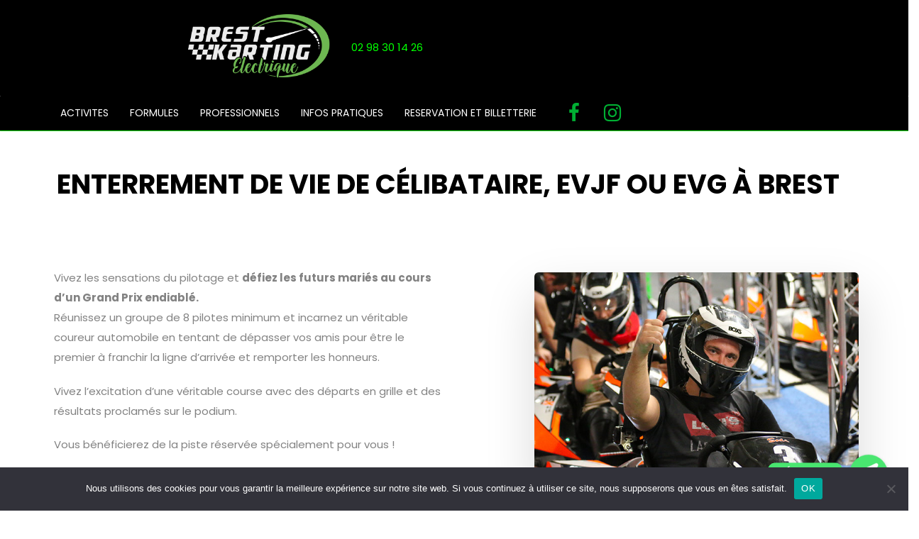

--- FILE ---
content_type: text/html; charset=UTF-8
request_url: https://www.brestkartingelectrique.fr/evjf-evjg/
body_size: 13971
content:
<!DOCTYPE html>
<html lang="fr-FR">
<head >
<meta charset="UTF-8">
<meta name="viewport" content="width=device-width, initial-scale=1.0" />
<meta http-equiv="X-UA-Compatible" content="IE=edge">
<link rel="profile" href="https://gmpg.org/xfn/11">
<meta name="mobile-web-app-capable" content="yes">
<meta name="apple-mobile-web-app-capable" content="yes">
<meta name="apple-mobile-web-app-title" content="Brest Karting Electrique - La référence du karting électrique indoor... Made in Brest">
<link rel="pingback" href="https://www.brestkartingelectrique.fr/xmlrpc.php" />
<meta name='robots' content='index, follow, max-image-preview:large, max-snippet:-1, max-video-preview:-1' />
<!-- This site is optimized with the Yoast SEO plugin v20.3 - https://yoast.com/wordpress/plugins/seo/ -->
<title>EVJF / EVJG - Brest Karting Electrique</title>
<meta name="description" content="Réunissez un groupe de 8 pilotes minimum pour votre enterrement de vie de garçon ou fille pour un grand prix de karting à Brest." />
<link rel="canonical" href="https://www.brestkartingelectrique.fr/evjf-evjg/" />
<meta property="og:locale" content="fr_FR" />
<meta property="og:type" content="article" />
<meta property="og:title" content="EVJF / EVJG - Brest Karting Electrique" />
<meta property="og:description" content="Réunissez un groupe de 8 pilotes minimum pour votre enterrement de vie de garçon ou fille pour un grand prix de karting à Brest." />
<meta property="og:url" content="https://www.brestkartingelectrique.fr/evjf-evjg/" />
<meta property="og:site_name" content="Brest Karting Electrique" />
<meta property="article:modified_time" content="2025-12-20T11:01:52+00:00" />
<meta name="twitter:card" content="summary_large_image" />
<meta name="twitter:label1" content="Durée de lecture estimée" />
<meta name="twitter:data1" content="2 minutes" />
<script type="application/ld+json" class="yoast-schema-graph">{"@context":"https://schema.org","@graph":[{"@type":"WebPage","@id":"https://www.brestkartingelectrique.fr/evjf-evjg/","url":"https://www.brestkartingelectrique.fr/evjf-evjg/","name":"EVJF / EVJG - Brest Karting Electrique","isPartOf":{"@id":"https://www.brestkartingelectrique.fr/#website"},"datePublished":"2023-03-21T14:42:49+00:00","dateModified":"2025-12-20T11:01:52+00:00","description":"Réunissez un groupe de 8 pilotes minimum pour votre enterrement de vie de garçon ou fille pour un grand prix de karting à Brest.","breadcrumb":{"@id":"https://www.brestkartingelectrique.fr/evjf-evjg/#breadcrumb"},"inLanguage":"fr-FR","potentialAction":[{"@type":"ReadAction","target":["https://www.brestkartingelectrique.fr/evjf-evjg/"]}]},{"@type":"BreadcrumbList","@id":"https://www.brestkartingelectrique.fr/evjf-evjg/#breadcrumb","itemListElement":[{"@type":"ListItem","position":1,"name":"Accueil","item":"https://www.brestkartingelectrique.fr/"},{"@type":"ListItem","position":2,"name":"EVJF / EVJG"}]},{"@type":"WebSite","@id":"https://www.brestkartingelectrique.fr/#website","url":"https://www.brestkartingelectrique.fr/","name":"Brest Karting Electrique","description":"La référence du karting électrique indoor... Made in Brest","publisher":{"@id":"https://www.brestkartingelectrique.fr/#organization"},"potentialAction":[{"@type":"SearchAction","target":{"@type":"EntryPoint","urlTemplate":"https://www.brestkartingelectrique.fr/?s={search_term_string}"},"query-input":"required name=search_term_string"}],"inLanguage":"fr-FR"},{"@type":"Organization","@id":"https://www.brestkartingelectrique.fr/#organization","name":"BREST KARTING ELECTRIQUE","url":"https://www.brestkartingelectrique.fr/","logo":{"@type":"ImageObject","inLanguage":"fr-FR","@id":"https://www.brestkartingelectrique.fr/#/schema/logo/image/","url":"https://www.brestkartingelectrique.fr/wp-content/uploads/2019/10/BKE_W-1.png","contentUrl":"https://www.brestkartingelectrique.fr/wp-content/uploads/2019/10/BKE_W-1.png","width":1265,"height":604,"caption":"BREST KARTING ELECTRIQUE"},"image":{"@id":"https://www.brestkartingelectrique.fr/#/schema/logo/image/"},"sameAs":["https://www.instagram.com/brestkartingelectrique/"]}]}</script>
<!-- / Yoast SEO plugin. -->
<link rel='dns-prefetch' href='//cdnjs.cloudflare.com' />
<link rel='dns-prefetch' href='//fonts.googleapis.com' />
<link rel="alternate" type="application/rss+xml" title="Brest Karting Electrique &raquo; Flux" href="https://www.brestkartingelectrique.fr/feed/" />
<link rel="alternate" type="application/rss+xml" title="Brest Karting Electrique &raquo; Flux des commentaires" href="https://www.brestkartingelectrique.fr/comments/feed/" />
<!-- <link rel='stylesheet' id='wp-block-library-css' href='https://www.brestkartingelectrique.fr/wp-includes/css/dist/block-library/style.min.css?ver=6.2.8' type='text/css' media='all' /> -->
<link rel="stylesheet" type="text/css" href="//www.brestkartingelectrique.fr/wp-content/cache/wpfc-minified/mn15ubyu/5wzex.css" media="all"/>
<style id='wp-block-library-theme-inline-css' type='text/css'>
.wp-block-audio figcaption{color:#555;font-size:13px;text-align:center}.is-dark-theme .wp-block-audio figcaption{color:hsla(0,0%,100%,.65)}.wp-block-audio{margin:0 0 1em}.wp-block-code{border:1px solid #ccc;border-radius:4px;font-family:Menlo,Consolas,monaco,monospace;padding:.8em 1em}.wp-block-embed figcaption{color:#555;font-size:13px;text-align:center}.is-dark-theme .wp-block-embed figcaption{color:hsla(0,0%,100%,.65)}.wp-block-embed{margin:0 0 1em}.blocks-gallery-caption{color:#555;font-size:13px;text-align:center}.is-dark-theme .blocks-gallery-caption{color:hsla(0,0%,100%,.65)}.wp-block-image figcaption{color:#555;font-size:13px;text-align:center}.is-dark-theme .wp-block-image figcaption{color:hsla(0,0%,100%,.65)}.wp-block-image{margin:0 0 1em}.wp-block-pullquote{border-bottom:4px solid;border-top:4px solid;color:currentColor;margin-bottom:1.75em}.wp-block-pullquote cite,.wp-block-pullquote footer,.wp-block-pullquote__citation{color:currentColor;font-size:.8125em;font-style:normal;text-transform:uppercase}.wp-block-quote{border-left:.25em solid;margin:0 0 1.75em;padding-left:1em}.wp-block-quote cite,.wp-block-quote footer{color:currentColor;font-size:.8125em;font-style:normal;position:relative}.wp-block-quote.has-text-align-right{border-left:none;border-right:.25em solid;padding-left:0;padding-right:1em}.wp-block-quote.has-text-align-center{border:none;padding-left:0}.wp-block-quote.is-large,.wp-block-quote.is-style-large,.wp-block-quote.is-style-plain{border:none}.wp-block-search .wp-block-search__label{font-weight:700}.wp-block-search__button{border:1px solid #ccc;padding:.375em .625em}:where(.wp-block-group.has-background){padding:1.25em 2.375em}.wp-block-separator.has-css-opacity{opacity:.4}.wp-block-separator{border:none;border-bottom:2px solid;margin-left:auto;margin-right:auto}.wp-block-separator.has-alpha-channel-opacity{opacity:1}.wp-block-separator:not(.is-style-wide):not(.is-style-dots){width:100px}.wp-block-separator.has-background:not(.is-style-dots){border-bottom:none;height:1px}.wp-block-separator.has-background:not(.is-style-wide):not(.is-style-dots){height:2px}.wp-block-table{margin:0 0 1em}.wp-block-table td,.wp-block-table th{word-break:normal}.wp-block-table figcaption{color:#555;font-size:13px;text-align:center}.is-dark-theme .wp-block-table figcaption{color:hsla(0,0%,100%,.65)}.wp-block-video figcaption{color:#555;font-size:13px;text-align:center}.is-dark-theme .wp-block-video figcaption{color:hsla(0,0%,100%,.65)}.wp-block-video{margin:0 0 1em}.wp-block-template-part.has-background{margin-bottom:0;margin-top:0;padding:1.25em 2.375em}
</style>
<!-- <link rel='stylesheet' id='classic-theme-styles-css' href='https://www.brestkartingelectrique.fr/wp-includes/css/classic-themes.min.css?ver=6.2.8' type='text/css' media='all' /> -->
<link rel="stylesheet" type="text/css" href="//www.brestkartingelectrique.fr/wp-content/cache/wpfc-minified/8biorp0w/5wzex.css" media="all"/>
<style id='global-styles-inline-css' type='text/css'>
body{--wp--preset--color--black: #000000;--wp--preset--color--cyan-bluish-gray: #abb8c3;--wp--preset--color--white: #ffffff;--wp--preset--color--pale-pink: #f78da7;--wp--preset--color--vivid-red: #cf2e2e;--wp--preset--color--luminous-vivid-orange: #ff6900;--wp--preset--color--luminous-vivid-amber: #fcb900;--wp--preset--color--light-green-cyan: #7bdcb5;--wp--preset--color--vivid-green-cyan: #00d084;--wp--preset--color--pale-cyan-blue: #8ed1fc;--wp--preset--color--vivid-cyan-blue: #0693e3;--wp--preset--color--vivid-purple: #9b51e0;--wp--preset--gradient--vivid-cyan-blue-to-vivid-purple: linear-gradient(135deg,rgba(6,147,227,1) 0%,rgb(155,81,224) 100%);--wp--preset--gradient--light-green-cyan-to-vivid-green-cyan: linear-gradient(135deg,rgb(122,220,180) 0%,rgb(0,208,130) 100%);--wp--preset--gradient--luminous-vivid-amber-to-luminous-vivid-orange: linear-gradient(135deg,rgba(252,185,0,1) 0%,rgba(255,105,0,1) 100%);--wp--preset--gradient--luminous-vivid-orange-to-vivid-red: linear-gradient(135deg,rgba(255,105,0,1) 0%,rgb(207,46,46) 100%);--wp--preset--gradient--very-light-gray-to-cyan-bluish-gray: linear-gradient(135deg,rgb(238,238,238) 0%,rgb(169,184,195) 100%);--wp--preset--gradient--cool-to-warm-spectrum: linear-gradient(135deg,rgb(74,234,220) 0%,rgb(151,120,209) 20%,rgb(207,42,186) 40%,rgb(238,44,130) 60%,rgb(251,105,98) 80%,rgb(254,248,76) 100%);--wp--preset--gradient--blush-light-purple: linear-gradient(135deg,rgb(255,206,236) 0%,rgb(152,150,240) 100%);--wp--preset--gradient--blush-bordeaux: linear-gradient(135deg,rgb(254,205,165) 0%,rgb(254,45,45) 50%,rgb(107,0,62) 100%);--wp--preset--gradient--luminous-dusk: linear-gradient(135deg,rgb(255,203,112) 0%,rgb(199,81,192) 50%,rgb(65,88,208) 100%);--wp--preset--gradient--pale-ocean: linear-gradient(135deg,rgb(255,245,203) 0%,rgb(182,227,212) 50%,rgb(51,167,181) 100%);--wp--preset--gradient--electric-grass: linear-gradient(135deg,rgb(202,248,128) 0%,rgb(113,206,126) 100%);--wp--preset--gradient--midnight: linear-gradient(135deg,rgb(2,3,129) 0%,rgb(40,116,252) 100%);--wp--preset--duotone--dark-grayscale: url('#wp-duotone-dark-grayscale');--wp--preset--duotone--grayscale: url('#wp-duotone-grayscale');--wp--preset--duotone--purple-yellow: url('#wp-duotone-purple-yellow');--wp--preset--duotone--blue-red: url('#wp-duotone-blue-red');--wp--preset--duotone--midnight: url('#wp-duotone-midnight');--wp--preset--duotone--magenta-yellow: url('#wp-duotone-magenta-yellow');--wp--preset--duotone--purple-green: url('#wp-duotone-purple-green');--wp--preset--duotone--blue-orange: url('#wp-duotone-blue-orange');--wp--preset--font-size--small: 13px;--wp--preset--font-size--medium: 20px;--wp--preset--font-size--large: 36px;--wp--preset--font-size--x-large: 42px;--wp--preset--spacing--20: 0.44rem;--wp--preset--spacing--30: 0.67rem;--wp--preset--spacing--40: 1rem;--wp--preset--spacing--50: 1.5rem;--wp--preset--spacing--60: 2.25rem;--wp--preset--spacing--70: 3.38rem;--wp--preset--spacing--80: 5.06rem;--wp--preset--shadow--natural: 6px 6px 9px rgba(0, 0, 0, 0.2);--wp--preset--shadow--deep: 12px 12px 50px rgba(0, 0, 0, 0.4);--wp--preset--shadow--sharp: 6px 6px 0px rgba(0, 0, 0, 0.2);--wp--preset--shadow--outlined: 6px 6px 0px -3px rgba(255, 255, 255, 1), 6px 6px rgba(0, 0, 0, 1);--wp--preset--shadow--crisp: 6px 6px 0px rgba(0, 0, 0, 1);}:where(.is-layout-flex){gap: 0.5em;}body .is-layout-flow > .alignleft{float: left;margin-inline-start: 0;margin-inline-end: 2em;}body .is-layout-flow > .alignright{float: right;margin-inline-start: 2em;margin-inline-end: 0;}body .is-layout-flow > .aligncenter{margin-left: auto !important;margin-right: auto !important;}body .is-layout-constrained > .alignleft{float: left;margin-inline-start: 0;margin-inline-end: 2em;}body .is-layout-constrained > .alignright{float: right;margin-inline-start: 2em;margin-inline-end: 0;}body .is-layout-constrained > .aligncenter{margin-left: auto !important;margin-right: auto !important;}body .is-layout-constrained > :where(:not(.alignleft):not(.alignright):not(.alignfull)){max-width: var(--wp--style--global--content-size);margin-left: auto !important;margin-right: auto !important;}body .is-layout-constrained > .alignwide{max-width: var(--wp--style--global--wide-size);}body .is-layout-flex{display: flex;}body .is-layout-flex{flex-wrap: wrap;align-items: center;}body .is-layout-flex > *{margin: 0;}:where(.wp-block-columns.is-layout-flex){gap: 2em;}.has-black-color{color: var(--wp--preset--color--black) !important;}.has-cyan-bluish-gray-color{color: var(--wp--preset--color--cyan-bluish-gray) !important;}.has-white-color{color: var(--wp--preset--color--white) !important;}.has-pale-pink-color{color: var(--wp--preset--color--pale-pink) !important;}.has-vivid-red-color{color: var(--wp--preset--color--vivid-red) !important;}.has-luminous-vivid-orange-color{color: var(--wp--preset--color--luminous-vivid-orange) !important;}.has-luminous-vivid-amber-color{color: var(--wp--preset--color--luminous-vivid-amber) !important;}.has-light-green-cyan-color{color: var(--wp--preset--color--light-green-cyan) !important;}.has-vivid-green-cyan-color{color: var(--wp--preset--color--vivid-green-cyan) !important;}.has-pale-cyan-blue-color{color: var(--wp--preset--color--pale-cyan-blue) !important;}.has-vivid-cyan-blue-color{color: var(--wp--preset--color--vivid-cyan-blue) !important;}.has-vivid-purple-color{color: var(--wp--preset--color--vivid-purple) !important;}.has-black-background-color{background-color: var(--wp--preset--color--black) !important;}.has-cyan-bluish-gray-background-color{background-color: var(--wp--preset--color--cyan-bluish-gray) !important;}.has-white-background-color{background-color: var(--wp--preset--color--white) !important;}.has-pale-pink-background-color{background-color: var(--wp--preset--color--pale-pink) !important;}.has-vivid-red-background-color{background-color: var(--wp--preset--color--vivid-red) !important;}.has-luminous-vivid-orange-background-color{background-color: var(--wp--preset--color--luminous-vivid-orange) !important;}.has-luminous-vivid-amber-background-color{background-color: var(--wp--preset--color--luminous-vivid-amber) !important;}.has-light-green-cyan-background-color{background-color: var(--wp--preset--color--light-green-cyan) !important;}.has-vivid-green-cyan-background-color{background-color: var(--wp--preset--color--vivid-green-cyan) !important;}.has-pale-cyan-blue-background-color{background-color: var(--wp--preset--color--pale-cyan-blue) !important;}.has-vivid-cyan-blue-background-color{background-color: var(--wp--preset--color--vivid-cyan-blue) !important;}.has-vivid-purple-background-color{background-color: var(--wp--preset--color--vivid-purple) !important;}.has-black-border-color{border-color: var(--wp--preset--color--black) !important;}.has-cyan-bluish-gray-border-color{border-color: var(--wp--preset--color--cyan-bluish-gray) !important;}.has-white-border-color{border-color: var(--wp--preset--color--white) !important;}.has-pale-pink-border-color{border-color: var(--wp--preset--color--pale-pink) !important;}.has-vivid-red-border-color{border-color: var(--wp--preset--color--vivid-red) !important;}.has-luminous-vivid-orange-border-color{border-color: var(--wp--preset--color--luminous-vivid-orange) !important;}.has-luminous-vivid-amber-border-color{border-color: var(--wp--preset--color--luminous-vivid-amber) !important;}.has-light-green-cyan-border-color{border-color: var(--wp--preset--color--light-green-cyan) !important;}.has-vivid-green-cyan-border-color{border-color: var(--wp--preset--color--vivid-green-cyan) !important;}.has-pale-cyan-blue-border-color{border-color: var(--wp--preset--color--pale-cyan-blue) !important;}.has-vivid-cyan-blue-border-color{border-color: var(--wp--preset--color--vivid-cyan-blue) !important;}.has-vivid-purple-border-color{border-color: var(--wp--preset--color--vivid-purple) !important;}.has-vivid-cyan-blue-to-vivid-purple-gradient-background{background: var(--wp--preset--gradient--vivid-cyan-blue-to-vivid-purple) !important;}.has-light-green-cyan-to-vivid-green-cyan-gradient-background{background: var(--wp--preset--gradient--light-green-cyan-to-vivid-green-cyan) !important;}.has-luminous-vivid-amber-to-luminous-vivid-orange-gradient-background{background: var(--wp--preset--gradient--luminous-vivid-amber-to-luminous-vivid-orange) !important;}.has-luminous-vivid-orange-to-vivid-red-gradient-background{background: var(--wp--preset--gradient--luminous-vivid-orange-to-vivid-red) !important;}.has-very-light-gray-to-cyan-bluish-gray-gradient-background{background: var(--wp--preset--gradient--very-light-gray-to-cyan-bluish-gray) !important;}.has-cool-to-warm-spectrum-gradient-background{background: var(--wp--preset--gradient--cool-to-warm-spectrum) !important;}.has-blush-light-purple-gradient-background{background: var(--wp--preset--gradient--blush-light-purple) !important;}.has-blush-bordeaux-gradient-background{background: var(--wp--preset--gradient--blush-bordeaux) !important;}.has-luminous-dusk-gradient-background{background: var(--wp--preset--gradient--luminous-dusk) !important;}.has-pale-ocean-gradient-background{background: var(--wp--preset--gradient--pale-ocean) !important;}.has-electric-grass-gradient-background{background: var(--wp--preset--gradient--electric-grass) !important;}.has-midnight-gradient-background{background: var(--wp--preset--gradient--midnight) !important;}.has-small-font-size{font-size: var(--wp--preset--font-size--small) !important;}.has-medium-font-size{font-size: var(--wp--preset--font-size--medium) !important;}.has-large-font-size{font-size: var(--wp--preset--font-size--large) !important;}.has-x-large-font-size{font-size: var(--wp--preset--font-size--x-large) !important;}
.wp-block-navigation a:where(:not(.wp-element-button)){color: inherit;}
:where(.wp-block-columns.is-layout-flex){gap: 2em;}
.wp-block-pullquote{font-size: 1.5em;line-height: 1.6;}
</style>
<!-- <link rel='stylesheet' id='chaty-css-css' href='https://www.brestkartingelectrique.fr/wp-content/plugins/chaty-pro/css/chaty-front.min.css?ver=16818312733.0.3' type='text/css' media='all' /> -->
<link rel="stylesheet" type="text/css" href="//www.brestkartingelectrique.fr/wp-content/cache/wpfc-minified/9aqdkyuf/5wzex.css" media="all"/>
<link rel='stylesheet' id='font-awesome-css-css' href='https://cdnjs.cloudflare.com/ajax/libs/font-awesome/5.12.0/css/all.min.css?ver=6.2.8' type='text/css' media='all' />
<!-- <link rel='stylesheet' id='contact-form-7-css' href='https://www.brestkartingelectrique.fr/wp-content/plugins/contact-form-7/includes/css/styles.css?ver=5.7.4' type='text/css' media='all' /> -->
<!-- <link rel='stylesheet' id='grw_css-css' href='https://www.brestkartingelectrique.fr/wp-content/plugins/google-reviews-ratings/static/css/google-review.css?ver=6.2.8' type='text/css' media='all' /> -->
<!-- <link rel='stylesheet' id='plugin_style_css-css' href='https://www.brestkartingelectrique.fr/wp-content/plugins/google-reviews-ratings/static/css/plugin-style.css?ver=6.2.8' type='text/css' media='all' /> -->
<!-- <link rel='stylesheet' id='js_composer_front-css' href='https://www.brestkartingelectrique.fr/wp-content/plugins/js_composer/assets/css/js_composer.min.css?ver=6.10.0' type='text/css' media='all' /> -->
<!-- <link rel='stylesheet' id='ave-core-css' href='https://www.brestkartingelectrique.fr/wp-content/plugins/ave-core/assets/css/ave-core.min.css?ver=6.2.8' type='text/css' media='all' /> -->
<!-- <link rel='stylesheet' id='liquid-icons-css' href='https://www.brestkartingelectrique.fr/komelya/assets/vendors/liquid-icon/liquid-icon.min.css' type='text/css' media='all' /> -->
<!-- <link rel='stylesheet' id='font-awesome-css' href='https://www.brestkartingelectrique.fr/komelya/assets/vendors/font-awesome/css/font-awesome.min.css' type='text/css' media='all' /> -->
<!-- <link rel='stylesheet' id='bootstrap-css' href='https://www.brestkartingelectrique.fr/komelya/assets/vendors/bootstrap/css/bootstrap.min.css' type='text/css' media='all' /> -->
<!-- <link rel='stylesheet' id='jquery-ui-css' href='https://www.brestkartingelectrique.fr/komelya/assets/vendors/jquery-ui/jquery-ui.css' type='text/css' media='all' /> -->
<!-- <link rel='stylesheet' id='fresco-css' href='https://www.brestkartingelectrique.fr/komelya/assets/vendors/fresco/css/fresco.css' type='text/css' media='all' /> -->
<!-- <link rel='stylesheet' id='lity-css' href='https://www.brestkartingelectrique.fr/komelya/assets/vendors/lity/lity.min.css' type='text/css' media='all' /> -->
<!-- <link rel='stylesheet' id='liquid-base-css' href='https://www.brestkartingelectrique.fr/komelya/style.css' type='text/css' media='all' /> -->
<!-- <link rel='stylesheet' id='liquid-theme-css' href='https://www.brestkartingelectrique.fr/komelya/assets/css/theme.min.css' type='text/css' media='all' /> -->
<!-- <link rel='stylesheet' id='cookie-notice-front-css' href='https://www.brestkartingelectrique.fr/wp-content/plugins/cookie-notice/css/front.min.css?ver=6.2.8' type='text/css' media='all' /> -->
<link rel="stylesheet" type="text/css" href="//www.brestkartingelectrique.fr/wp-content/cache/wpfc-minified/d6mvnxh7/5wzff.css" media="all"/>
<link rel='stylesheet' id='redux-google-fonts-liquid_one_opt-css' href='https://fonts.googleapis.com/css?family=Poppins%3A400%2C700&#038;ver=6.2.8' type='text/css' media='all' />
<!-- <link rel='stylesheet' id='liquid-dynamic-css-css' href='//www.brestkartingelectrique.fr/wp-content/uploads/liquid-styles/liquid-css-4145.css?timestamp=1766228519&#038;ver=6.2.8' type='text/css' media='all' /> -->
<!-- <link rel='stylesheet' id='liquid-generated-responsive-css' href='//www.brestkartingelectrique.fr/wp-content/uploads/liquid-styles/liquid-responsive-100.css?timestamp=1681826084&#038;ver=6.2.8' type='text/css' media='all' /> -->
<link rel="stylesheet" type="text/css" href="//www.brestkartingelectrique.fr/wp-content/cache/wpfc-minified/fs7ot8qv/60wys.css" media="all"/>
<script src='//www.brestkartingelectrique.fr/wp-content/cache/wpfc-minified/lw4mqxwm/5wzex.js' type="text/javascript"></script>
<!-- <script type='text/javascript' src='https://www.brestkartingelectrique.fr/wp-includes/js/jquery/jquery.min.js?ver=3.6.4' id='jquery-core-js'></script> -->
<!-- <script type='text/javascript' src='https://www.brestkartingelectrique.fr/wp-includes/js/jquery/jquery-migrate.min.js?ver=3.4.0' id='jquery-migrate-js'></script> -->
<script type='text/javascript' id='chaty-js-extra'>
/* <![CDATA[ */
var chaty_settings = {"chaty_widgets":[{"id":0,"identifier":0,"settings":{"show_close_button":"yes","position":"right","custom_position":1,"bottom_spacing":"25","side_spacing":"25","icon_view":"vertical","default_state":"click","cta_text":"<a href=\"https:\/\/www.brestkartingelectrique.fr\/reservation-de-sessions\/\">R\u00c9SERVEZ<\/a>","cta_text_color":"rgb(255, 255, 255)","cta_bg_color":"#49E670","show_cta":"all_time","is_pending_mesg_enabled":"off","pending_mesg_count":"1","pending_mesg_count_color":"#ffffff","pending_mesg_count_bgcolor":"#dd0000","widget_icon":"chat-base","widget_icon_url":"","font_family":"","widget_size":"54","custom_widget_size":"54","is_google_analytics_enabled":"off","close_text":"Hide","widget_color":"#a886cd","widget_rgb_color":"168,134,205","has_custom_css":0,"custom_css":"","widget_token":"feee01892b","widget_index":"","attention_effect":"waggle"},"triggers":{"has_time_delay":0,"time_delay":0,"exit_intent":0,"has_display_after_page_scroll":0,"display_after_page_scroll":0,"auto_hide_widget":0,"hide_after":0,"show_on_pages_rules":[],"time_diff":0,"has_date_scheduling_rules":0,"date_scheduling_rules":{"start_date_time":"","end_date_time":""},"date_scheduling_rules_timezone":0,"day_hours_scheduling_rules_timezone":0,"has_day_hours_scheduling_rules":0,"day_hours_scheduling_rules":[],"day_time_diff":"","show_on_direct_visit":0,"show_on_referrer_social_network":0,"show_on_referrer_search_engines":0,"show_on_referrer_google_ads":0,"show_on_referrer_urls":[],"has_show_on_specific_referrer_urls":0,"has_traffic_source":0,"has_countries":0,"countries":[],"has_target_rules":0},"channels":[{"channel":"Custom_Link","value":"https:\/\/www.brestkartingelectrique.fr\/reservation-de-sessions\/","hover_text":"Lien personnalis\u00e9","svg_icon":"<span class='chaty-custom-channel-icon'><i class='fas fa-location-arrow'><\/i><\/span>","is_desktop":1,"is_mobile":1,"icon_color":"#49E670","icon_rgb_color":"73,230,112","channel_type":"Custom_Link","custom_image_url":"","order":"","pre_set_message":"","is_use_web_version":"1","is_open_new_tab":"1","is_default_open":"0","has_welcome_message":"0","chat_welcome_message":"<p>How can I help you? :)<\/p>","qr_code_image_url":"","mail_subject":"","channel_account_type":"personal","contact_form_settings":[],"contact_fields":[],"url":"https:\/\/www.brestkartingelectrique.fr\/reservation-de-sessions\/","mobile_target":"_blank","desktop_target":"_blank","target":"_blank","is_agent":"0","agent_data":[],"header_text":"","header_sub_text":"","header_bg_color":"","header_text_color":"","widget_token":"feee01892b","widget_index":"","click_event":"","is_agent_desktop":"0","is_agent_mobile":"0"}]}],"ajax_url":"https:\/\/www.brestkartingelectrique.fr\/wp-admin\/admin-ajax.php","data_analytics_settings":"on"};
/* ]]> */
</script>
<script src='//www.brestkartingelectrique.fr/wp-content/cache/wpfc-minified/8y8yjv0o/5wzex.js' type="text/javascript"></script>
<!-- <script type='text/javascript' src='https://www.brestkartingelectrique.fr/wp-content/plugins/chaty-pro/js/cht-front-script.min.js?ver=16818312733.0.3' id='chaty-js'></script> -->
<!-- <script type='text/javascript' src='https://www.brestkartingelectrique.fr/wp-content/plugins/google-reviews-ratings/static/js/wpac-time.js?ver=6.2.8' id='wpac_time_js-js'></script> -->
<script type='text/javascript' src='https://www.brestkartingelectrique.fr/komelya/assets/vendors/inline.js?ver=1.0' id='color-variable-js'></script>
<script type='text/javascript' id='color-variable-js-after'>
function testCSSVariables(){var e="rgb(255, 198, 0)",o=document.createElement("span");o.style.setProperty("--color",e),o.style.setProperty("background","var(--color)"),document.body.appendChild(o);var r=getComputedStyle(o).backgroundColor===e;return document.body.removeChild(o),r};
</script>
<script src='//www.brestkartingelectrique.fr/wp-content/cache/wpfc-minified/7xfdesap/5wzex.js' type="text/javascript"></script>
<!-- <script type='text/javascript' src='https://www.brestkartingelectrique.fr/wp-content/plugins/ave-core/shortcodes/blog/script.min.js?ver=6.2.8' id='ld_blog_script-js'></script> -->
<script async type='text/javascript' id='cookie-notice-front-js-before'>
var cnArgs = {"ajaxUrl":"https:\/\/www.brestkartingelectrique.fr\/wp-admin\/admin-ajax.php","nonce":"8f95776a9d","hideEffect":"fade","position":"bottom","onScroll":false,"onScrollOffset":100,"onClick":false,"cookieName":"cookie_notice_accepted","cookieTime":2592000,"cookieTimeRejected":2592000,"globalCookie":false,"redirection":false,"cache":false,"revokeCookies":false,"revokeCookiesOpt":"automatic"};
</script>
<script src='//www.brestkartingelectrique.fr/wp-content/cache/wpfc-minified/lwqwj6d0/5wzff.js' type="text/javascript"></script>
<!-- <script async type='text/javascript' src='https://www.brestkartingelectrique.fr/wp-content/plugins/cookie-notice/js/front.min.js?ver=2.4.8' id='cookie-notice-front-js'></script> -->
<link rel="https://api.w.org/" href="https://www.brestkartingelectrique.fr/wp-json/" /><link rel="alternate" type="application/json" href="https://www.brestkartingelectrique.fr/wp-json/wp/v2/pages/4145" /><link rel="EditURI" type="application/rsd+xml" title="RSD" href="https://www.brestkartingelectrique.fr/xmlrpc.php?rsd" />
<link rel="wlwmanifest" type="application/wlwmanifest+xml" href="https://www.brestkartingelectrique.fr/wp-includes/wlwmanifest.xml" />
<meta name="generator" content="WordPress 6.2.8" />
<link rel='shortlink' href='https://www.brestkartingelectrique.fr/?p=4145' />
<link rel="alternate" type="application/json+oembed" href="https://www.brestkartingelectrique.fr/wp-json/oembed/1.0/embed?url=https%3A%2F%2Fwww.brestkartingelectrique.fr%2Fevjf-evjg%2F" />
<link rel="alternate" type="text/xml+oembed" href="https://www.brestkartingelectrique.fr/wp-json/oembed/1.0/embed?url=https%3A%2F%2Fwww.brestkartingelectrique.fr%2Fevjf-evjg%2F&#038;format=xml" />
<link rel="shortcut icon" href="https://www.brestkartingelectrique.fr/komelya/favicon.png" />
<script type="text/javascript">
window.liquidParams = {mobileNavBreakpoint:1199
}	
</script><meta name="generator" content="Powered by WPBakery Page Builder - drag and drop page builder for WordPress."/>
<link rel="icon" href="https://www.brestkartingelectrique.fr/wp-content/uploads/2019/12/cropped-logo512x512-32x32.png" sizes="32x32" />
<link rel="icon" href="https://www.brestkartingelectrique.fr/wp-content/uploads/2019/12/cropped-logo512x512-192x192.png" sizes="192x192" />
<link rel="apple-touch-icon" href="https://www.brestkartingelectrique.fr/wp-content/uploads/2019/12/cropped-logo512x512-180x180.png" />
<meta name="msapplication-TileImage" content="https://www.brestkartingelectrique.fr/wp-content/uploads/2019/12/cropped-logo512x512-270x270.png" />
<style type="text/css" data-type="vc_shortcodes-custom-css">.vc_custom_1680515291372{margin-top: 50px !important;}.vc_custom_1680515308515{padding-top: 40px !important;padding-bottom: 60px !important;}.vc_custom_1680522327320{background-color: #161412 !important;}.vc_custom_1680521470561{margin-bottom: 50px !important;}.vc_custom_1545116567023{margin-right: -12px !important;}.vc_custom_1680522563848{padding-top: 30px !important;}.vc_custom_1680522357831{padding-top: 60px !important;padding-bottom: 60px !important;}.vc_custom_1680522425161{padding-top: 50px !important;padding-bottom: 40px !important;}</style><noscript><style> .wpb_animate_when_almost_visible { opacity: 1; }</style></noscript><style type="text/css" data-type="vc_shortcodes-custom-css">.vc_custom_1759841888809{padding-left: 250px !important;background-color: #000000 !important;}.vc_custom_1728674913316{border-bottom-width: 1px !important;background-color: #000000 !important;border-bottom-color: #1dfc19 !important;border-bottom-style: solid !important;border-radius: 1px !important;}</style><style type="text/css" data-type="vc_shortcodes-custom-css">.vc_custom_1680171134230{margin-top: 15px !important;padding-top: 35px !important;padding-bottom: 35px !important;}</style>
</head>
<body class="page-template-default page page-id-4145 wp-embed-responsive site-wide-layout lazyload-enabled wpb-js-composer js-comp-ver-6.10.0 vc_responsive cookies-set cookies-refused" dir="ltr" itemscope="itemscope" itemtype="http://schema.org/WebPage" data-mobile-nav-style="modern" data-mobile-nav-scheme="gray" data-mobile-nav-trigger-alignment="right" data-mobile-header-scheme="gray" data-mobile-secondary-bar="false" data-mobile-logo-alignment="default" data-mobile-nav-align="right">
<svg xmlns="http://www.w3.org/2000/svg" viewBox="0 0 0 0" width="0" height="0" focusable="false" role="none" style="visibility: hidden; position: absolute; left: -9999px; overflow: hidden;" ><defs><filter id="wp-duotone-dark-grayscale"><feColorMatrix color-interpolation-filters="sRGB" type="matrix" values=" .299 .587 .114 0 0 .299 .587 .114 0 0 .299 .587 .114 0 0 .299 .587 .114 0 0 " /><feComponentTransfer color-interpolation-filters="sRGB" ><feFuncR type="table" tableValues="0 0.49803921568627" /><feFuncG type="table" tableValues="0 0.49803921568627" /><feFuncB type="table" tableValues="0 0.49803921568627" /><feFuncA type="table" tableValues="1 1" /></feComponentTransfer><feComposite in2="SourceGraphic" operator="in" /></filter></defs></svg><svg xmlns="http://www.w3.org/2000/svg" viewBox="0 0 0 0" width="0" height="0" focusable="false" role="none" style="visibility: hidden; position: absolute; left: -9999px; overflow: hidden;" ><defs><filter id="wp-duotone-grayscale"><feColorMatrix color-interpolation-filters="sRGB" type="matrix" values=" .299 .587 .114 0 0 .299 .587 .114 0 0 .299 .587 .114 0 0 .299 .587 .114 0 0 " /><feComponentTransfer color-interpolation-filters="sRGB" ><feFuncR type="table" tableValues="0 1" /><feFuncG type="table" tableValues="0 1" /><feFuncB type="table" tableValues="0 1" /><feFuncA type="table" tableValues="1 1" /></feComponentTransfer><feComposite in2="SourceGraphic" operator="in" /></filter></defs></svg><svg xmlns="http://www.w3.org/2000/svg" viewBox="0 0 0 0" width="0" height="0" focusable="false" role="none" style="visibility: hidden; position: absolute; left: -9999px; overflow: hidden;" ><defs><filter id="wp-duotone-purple-yellow"><feColorMatrix color-interpolation-filters="sRGB" type="matrix" values=" .299 .587 .114 0 0 .299 .587 .114 0 0 .299 .587 .114 0 0 .299 .587 .114 0 0 " /><feComponentTransfer color-interpolation-filters="sRGB" ><feFuncR type="table" tableValues="0.54901960784314 0.98823529411765" /><feFuncG type="table" tableValues="0 1" /><feFuncB type="table" tableValues="0.71764705882353 0.25490196078431" /><feFuncA type="table" tableValues="1 1" /></feComponentTransfer><feComposite in2="SourceGraphic" operator="in" /></filter></defs></svg><svg xmlns="http://www.w3.org/2000/svg" viewBox="0 0 0 0" width="0" height="0" focusable="false" role="none" style="visibility: hidden; position: absolute; left: -9999px; overflow: hidden;" ><defs><filter id="wp-duotone-blue-red"><feColorMatrix color-interpolation-filters="sRGB" type="matrix" values=" .299 .587 .114 0 0 .299 .587 .114 0 0 .299 .587 .114 0 0 .299 .587 .114 0 0 " /><feComponentTransfer color-interpolation-filters="sRGB" ><feFuncR type="table" tableValues="0 1" /><feFuncG type="table" tableValues="0 0.27843137254902" /><feFuncB type="table" tableValues="0.5921568627451 0.27843137254902" /><feFuncA type="table" tableValues="1 1" /></feComponentTransfer><feComposite in2="SourceGraphic" operator="in" /></filter></defs></svg><svg xmlns="http://www.w3.org/2000/svg" viewBox="0 0 0 0" width="0" height="0" focusable="false" role="none" style="visibility: hidden; position: absolute; left: -9999px; overflow: hidden;" ><defs><filter id="wp-duotone-midnight"><feColorMatrix color-interpolation-filters="sRGB" type="matrix" values=" .299 .587 .114 0 0 .299 .587 .114 0 0 .299 .587 .114 0 0 .299 .587 .114 0 0 " /><feComponentTransfer color-interpolation-filters="sRGB" ><feFuncR type="table" tableValues="0 0" /><feFuncG type="table" tableValues="0 0.64705882352941" /><feFuncB type="table" tableValues="0 1" /><feFuncA type="table" tableValues="1 1" /></feComponentTransfer><feComposite in2="SourceGraphic" operator="in" /></filter></defs></svg><svg xmlns="http://www.w3.org/2000/svg" viewBox="0 0 0 0" width="0" height="0" focusable="false" role="none" style="visibility: hidden; position: absolute; left: -9999px; overflow: hidden;" ><defs><filter id="wp-duotone-magenta-yellow"><feColorMatrix color-interpolation-filters="sRGB" type="matrix" values=" .299 .587 .114 0 0 .299 .587 .114 0 0 .299 .587 .114 0 0 .299 .587 .114 0 0 " /><feComponentTransfer color-interpolation-filters="sRGB" ><feFuncR type="table" tableValues="0.78039215686275 1" /><feFuncG type="table" tableValues="0 0.94901960784314" /><feFuncB type="table" tableValues="0.35294117647059 0.47058823529412" /><feFuncA type="table" tableValues="1 1" /></feComponentTransfer><feComposite in2="SourceGraphic" operator="in" /></filter></defs></svg><svg xmlns="http://www.w3.org/2000/svg" viewBox="0 0 0 0" width="0" height="0" focusable="false" role="none" style="visibility: hidden; position: absolute; left: -9999px; overflow: hidden;" ><defs><filter id="wp-duotone-purple-green"><feColorMatrix color-interpolation-filters="sRGB" type="matrix" values=" .299 .587 .114 0 0 .299 .587 .114 0 0 .299 .587 .114 0 0 .299 .587 .114 0 0 " /><feComponentTransfer color-interpolation-filters="sRGB" ><feFuncR type="table" tableValues="0.65098039215686 0.40392156862745" /><feFuncG type="table" tableValues="0 1" /><feFuncB type="table" tableValues="0.44705882352941 0.4" /><feFuncA type="table" tableValues="1 1" /></feComponentTransfer><feComposite in2="SourceGraphic" operator="in" /></filter></defs></svg><svg xmlns="http://www.w3.org/2000/svg" viewBox="0 0 0 0" width="0" height="0" focusable="false" role="none" style="visibility: hidden; position: absolute; left: -9999px; overflow: hidden;" ><defs><filter id="wp-duotone-blue-orange"><feColorMatrix color-interpolation-filters="sRGB" type="matrix" values=" .299 .587 .114 0 0 .299 .587 .114 0 0 .299 .587 .114 0 0 .299 .587 .114 0 0 " /><feComponentTransfer color-interpolation-filters="sRGB" ><feFuncR type="table" tableValues="0.098039215686275 1" /><feFuncG type="table" tableValues="0 0.66274509803922" /><feFuncB type="table" tableValues="0.84705882352941 0.41960784313725" /><feFuncA type="table" tableValues="1 1" /></feComponentTransfer><feComposite in2="SourceGraphic" operator="in" /></filter></defs></svg>
<script type="text/javascript">
(function() {
if(!testCSSVariables()){var script=document.createElement("script"),body=document.querySelector("body");script.onreadystatechange = function () { if (this.readyState == 'complete' || this.readyState == 'loaded') { cssVars(); } };script.onload = function() { cssVars(); };script.src="assets/vendors/css-vars-ponyfill.min.js",body.insertBefore(script,body.lastChild);};
}());
</script><div><span class="screen-reader-text">Skip links</span><ul class="liquid-skip-link screen-reader-text"><li><a href="#primary" class="screen-reader-shortcut"> Skip to primary navigation</a></li><li><a href="#content" class="screen-reader-shortcut"> Skip to content</a></li></ul></div>
<div id="wrap">
<header class="header site-header main-header " id="header" itemscope="itemscope" itemtype="http://schema.org/WPHeader">
<p><div  class="mainbar-wrap  vc_custom_1759841888809 " ><span class="megamenu-hover-bg"></span>	<div class="container-fluid mainbar-container">		<div class="mainbar">			<div class="row mainbar-row align-items-lg-stretch"><div  class="col-auto vc_col-sm-6   text-left"><style>.navbar-brand{padding-top:20px;padding-bottom:25px;}</style>
<div id="ld_header_image_6973a389745ad" class="navbar-header ld_header_image_6973a389745ad">
<a class="navbar-brand" href="https://www.brestkartingelectrique.fr/" rel="home"><span class="navbar-brand-inner"><img class="logo-light" src="https://www.brestkartingelectrique.com/wp-content/uploads/2023/03/bke-text-blanc.png" alt="Brest Karting Electrique"  /> <img class="logo-dark" src="https://www.brestkartingelectrique.fr/wp-content/uploads/2023/03/BKE-logo-text-noir.png" alt="Brest Karting Electrique"  />   <img class="mobile-logo-default" src="https://www.brestkartingelectrique.fr/wp-content/uploads/2023/03/BKE-logo-text-noir-mobile.png" alt="Brest Karting Electrique"  /><img class="logo-default" src="https://www.brestkartingelectrique.fr/wp-content/uploads/2023/04/bke-text-blanc-copie.png" alt="Brest Karting Electrique"  /></span></a>	<button type="button" class="navbar-toggle collapsed nav-trigger style-mobile" data-toggle="collapse" data-target="#main-header-collapse" aria-expanded="false" data-changeclassnames='{ "html": "mobile-nav-activated overflow-hidden" }'>
<span class="sr-only">Toggle navigation</span>
<span class="bars">
<span class="bar"></span>
<span class="bar"></span>
<span class="bar"></span>
</span>
</button>	
</div><!-- /.navbar-header --></div><div  class="col vc_col-sm-6  "><div class="header-module">
<p style="text-align: right;"><span style="color: #00ff00;">02 98 30 14 26</span></p>
</div></div>			</div><!-- /.row mainbar-row -->		</div><!-- /.mainbar -->	</div><!-- /.container --></div><!-- /.mainbar-wrap --><div  class="secondarybar-wrap vc_custom_1728674913316 " >	<div class="container secondarybar-container">		<div class="secondarybar">			<div class="row secondarybar-row align-items-center"><div  class="col vc_col-sm-6   text-right"><div class="collapse navbar-collapse ld_header_collapsed_6973a3897502a" id="main-header-collapse">
<style>.ld_header_menu_6973a389752fe.main-nav > li > a{font-size:14px;font-weight:500;color:rgb(255, 255, 255);}.ld_header_menu_6973a389752fe.main-nav > li > a:hover{color:rgb(100, 201, 77);}</style><ul id="primary-nav" class="main-nav ld_header_menu_6973a389752fe main-nav-hover-underline-1 nav align-items-lg-stretch justify-content-lg-start" data-submenu-options='{"toggleType":"fade","handler":"mouse-in-out"}' data-localscroll="true"><li id="menu-item-11173" class="menu-item menu-item-type-custom menu-item-object-custom menu-item-has-children menu-item-11173"><a href="#"><span class="link-icon"></span><span class="link-txt"><span class="link-ext"></span><span class="txt">ACTIVITES<span class="submenu-expander"> <i class="fa fa-angle-down"></i> </span></span></span></a>
<ul class="nav-item-children">
<li id="menu-item-4182" class="menu-item menu-item-type-post_type menu-item-object-page menu-item-4182"><a href="https://www.brestkartingelectrique.fr/la-piste/"><span class="link-icon"></span><span class="link-txt"><span class="link-ext"></span><span class="txt">LE KARTING<span class="submenu-expander"> <i class="fa fa-angle-down"></i> </span></span></span></a></li>
<li id="menu-item-8484" class="menu-item menu-item-type-custom menu-item-object-custom menu-item-8484"><a href="https://brest.sensas.top/"><span class="link-icon"></span><span class="link-txt"><span class="link-ext"></span><span class="txt">SENSAS<span class="submenu-expander"> <i class="fa fa-angle-down"></i> </span></span></span></a></li>
<li id="menu-item-10504" class="menu-item menu-item-type-post_type menu-item-object-page menu-item-10504"><a href="https://www.brestkartingelectrique.fr/this-is-blind-test-brest/"><span class="link-icon"></span><span class="link-txt"><span class="link-ext"></span><span class="txt">THIS IS BLIND TEST<span class="submenu-expander"> <i class="fa fa-angle-down"></i> </span></span></span></a></li>
</ul>
</li>
<li id="menu-item-4166" class="menu-item menu-item-type-custom menu-item-object-custom current-menu-ancestor current-menu-parent menu-item-has-children menu-item-4166"><a href="#"><span class="link-icon"></span><span class="link-txt"><span class="link-ext"></span><span class="txt">FORMULES<span class="submenu-expander"> <i class="fa fa-angle-down"></i> </span></span></span></a>
<ul class="nav-item-children">
<li id="menu-item-4180" class="menu-item menu-item-type-post_type menu-item-object-page menu-item-4180"><a href="https://www.brestkartingelectrique.fr/anniversaires-enfants/"><span class="link-icon"></span><span class="link-txt"><span class="link-ext"></span><span class="txt">ANNIVERSAIRES<span class="submenu-expander"> <i class="fa fa-angle-down"></i> </span></span></span></a></li>
<li id="menu-item-4179" class="menu-item menu-item-type-post_type menu-item-object-page current-menu-item page_item page-item-4145 current_page_item menu-item-4179"><a href="https://www.brestkartingelectrique.fr/evjf-evjg/" aria-current="page"><span class="link-icon"></span><span class="link-txt"><span class="link-ext"></span><span class="txt">EVJF / EVJG<span class="submenu-expander"> <i class="fa fa-angle-down"></i> </span></span></span></a></li>
<li id="menu-item-4178" class="menu-item menu-item-type-post_type menu-item-object-page menu-item-4178"><a href="https://www.brestkartingelectrique.fr/formules-grand-prix/"><span class="link-icon"></span><span class="link-txt"><span class="link-ext"></span><span class="txt">FORMULES GRAND PRIX<span class="submenu-expander"> <i class="fa fa-angle-down"></i> </span></span></span></a></li>
</ul>
</li>
<li id="menu-item-4167" class="menu-item menu-item-type-custom menu-item-object-custom menu-item-has-children menu-item-4167"><a href="#"><span class="link-icon"></span><span class="link-txt"><span class="link-ext"></span><span class="txt">PROFESSIONNELS<span class="submenu-expander"> <i class="fa fa-angle-down"></i> </span></span></span></a>
<ul class="nav-item-children">
<li id="menu-item-4177" class="menu-item menu-item-type-post_type menu-item-object-page menu-item-4177"><a href="https://www.brestkartingelectrique.fr/seminaires/"><span class="link-icon"></span><span class="link-txt"><span class="link-ext"></span><span class="txt">SÉMINAIRES<span class="submenu-expander"> <i class="fa fa-angle-down"></i> </span></span></span></a></li>
<li id="menu-item-4176" class="menu-item menu-item-type-post_type menu-item-object-page menu-item-4176"><a href="https://www.brestkartingelectrique.fr/team-building-evenements/"><span class="link-icon"></span><span class="link-txt"><span class="link-ext"></span><span class="txt">TEAM BUILDING ET COHESION<span class="submenu-expander"> <i class="fa fa-angle-down"></i> </span></span></span></a></li>
<li id="menu-item-4175" class="menu-item menu-item-type-post_type menu-item-object-page menu-item-4175"><a href="https://www.brestkartingelectrique.fr/billetterie-ce/"><span class="link-icon"></span><span class="link-txt"><span class="link-ext"></span><span class="txt">BILLETTERIE CSE<span class="submenu-expander"> <i class="fa fa-angle-down"></i> </span></span></span></a></li>
</ul>
</li>
<li id="menu-item-4168" class="menu-item menu-item-type-custom menu-item-object-custom menu-item-has-children menu-item-4168"><a href="#"><span class="link-icon"></span><span class="link-txt"><span class="link-ext"></span><span class="txt">INFOS PRATIQUES<span class="submenu-expander"> <i class="fa fa-angle-down"></i> </span></span></span></a>
<ul class="nav-item-children">
<li id="menu-item-4174" class="menu-item menu-item-type-post_type menu-item-object-page menu-item-4174"><a href="https://www.brestkartingelectrique.fr/tarifs/"><span class="link-icon"></span><span class="link-txt"><span class="link-ext"></span><span class="txt">TARIFS<span class="submenu-expander"> <i class="fa fa-angle-down"></i> </span></span></span></a></li>
<li id="menu-item-4172" class="menu-item menu-item-type-post_type menu-item-object-page menu-item-4172"><a href="https://www.brestkartingelectrique.fr/contact/"><span class="link-icon"></span><span class="link-txt"><span class="link-ext"></span><span class="txt">CONTACT<span class="submenu-expander"> <i class="fa fa-angle-down"></i> </span></span></span></a></li>
<li id="menu-item-4173" class="menu-item menu-item-type-post_type menu-item-object-page menu-item-4173"><a href="https://www.brestkartingelectrique.fr/horaires-et-plans/"><span class="link-icon"></span><span class="link-txt"><span class="link-ext"></span><span class="txt">HORAIRES ET PLANS<span class="submenu-expander"> <i class="fa fa-angle-down"></i> </span></span></span></a></li>
</ul>
</li>
<li id="menu-item-4169" class="menu-item menu-item-type-custom menu-item-object-custom menu-item-has-children menu-item-4169"><a href="#"><span class="link-icon"></span><span class="link-txt"><span class="link-ext"></span><span class="txt">RESERVATION ET BILLETTERIE<span class="submenu-expander"> <i class="fa fa-angle-down"></i> </span></span></span></a>
<ul class="nav-item-children">
<li id="menu-item-11853" class="menu-item menu-item-type-post_type menu-item-object-page menu-item-11853"><a href="https://www.brestkartingelectrique.fr/les-jeudis-du-tonnerre-2/"><span class="link-icon"></span><span class="link-txt"><span class="link-ext"></span><span class="txt">LES JEUDIS DU TONNERRE<span class="submenu-expander"> <i class="fa fa-angle-down"></i> </span></span></span></a></li>
<li id="menu-item-4170" class="menu-item menu-item-type-post_type menu-item-object-page menu-item-4170"><a href="https://www.brestkartingelectrique.fr/reservation-de-sessions/"><span class="link-icon"></span><span class="link-txt"><span class="link-ext"></span><span class="txt">RESERVATION EN LIGNE<span class="submenu-expander"> <i class="fa fa-angle-down"></i> </span></span></span></a></li>
<li id="menu-item-4171" class="menu-item menu-item-type-post_type menu-item-object-page menu-item-4171"><a href="https://www.brestkartingelectrique.fr/cheques-cadeaux/"><span class="link-icon"></span><span class="link-txt"><span class="link-ext"></span><span class="txt">TICKETS CADEAUX<span class="submenu-expander"> <i class="fa fa-angle-down"></i> </span></span></span></a></li>
</ul>
</li>
</ul>
</div><!-- /.navbar-collapse --></div><div  class="col vc_col-sm-6  "><style>.ld_header_social_icons_6973a38977cc6.social-icon{font-size:28px;}.ld_header_social_icons_6973a38977cc6.social-icon a{color:rgb(0, 175, 51) !important;}</style><div class="header-module">
<ul class="social-icon social-icon-sm ld_header_social_icons_6973a38977cc6" id=ld_header_social_icons_6973a38977cc6>
<li><a href="https://www.facebook.com/Brestkarting/?locale=fr_FR#:~:text=%F0%9F%93%8D%2035%20Avenue%20de%20la,02%2098%2030%2014%2026" target="_blank" rel="nofollow"><i class="fa fa-facebook"></i></a></li><li><a href="https://www.instagram.com/brestkartingelectrique/?hl=fr" target="_blank" rel="nofollow"><i class="fa fa-instagram"></i></a></li>	</ul>
</div></div>			</div><!-- /.row secondarybar-row -->		</div><!-- /.secondarybar -->	</div><!-- /.container --></div><!-- /.secondarybar-wrap --></p>
</header>
<main class="content" id="content">
<section class="wpb-content-wrapper"><section class="vc_row wpb_row vc_row-fluid vc_custom_1680515291372 liquid-row-shadowbox-6973a3897acd9"><div class="ld-container container"><div class="row ld-row"><div class="wpb_column vc_column_container vc_col-sm-12 liquid-column-6973a3897f4f5"><div class="vc_column-inner"><div class="wpb_wrapper "   ><div class="wpb_wrapper-inner"><style>.ld_fancy_heading_6973a3897f5f2 h2 {padding-left:10px !important;  } .ld_fancy_heading_6973a3897f5f2 h2 {margin-bottom:30px !important;  } .ld_fancy_heading_6973a3897f5f2 .lqd-highlight-inner{height:0.275em;bottom:0px;}.ld_fancy_heading_6973a3897f5f2 h2 {padding-left:10px !important;  } .ld_fancy_heading_6973a3897f5f2 h2 {margin-bottom:30px !important;  } </style><div class="ld-fancy-heading text-uppercase ld_fancy_heading_6973a3897f5f2">
<h2 class="lqd-highlight-underline lqd-highlight-grow-left" ><span class="ld-fh-txt"> Enterrement de vie de célibataire, evjf ou evg à Brest</span></h2></div></div></div></div></div></div></div></section><section class="vc_row wpb_row vc_row-fluid z-index-2 vc_custom_1680515308515 row-contains-padding-top row-contains-padding-bottom liquid-row-shadowbox-6973a3897fa7c vc_row-o-content-middle vc_row-flex"><div class="ld-container container"><div class="row ld-row"><div class="wpb_column vc_column_container vc_col-sm-12 vc_col-lg-6 liquid-column-6973a3897fcf9"><div class="vc_column-inner"><div class="wpb_wrapper vc_custom_1545116567023"  data-custom-animations="true" data-ca-options='{"triggerHandler":"inview","animationTarget":"all-childs","duration":"1200","delay":"150","easing":"easeOutQuint","direction":"forward","initValues":{"translateY":52,"opacity":0},"animations":{"translateY":0,"opacity":1}}' ><div class="wpb_wrapper-inner">
<div class="wpb_text_column wpb_content_element " >
<div class="wpb_wrapper">
<p>Vivez les sensations du pilotage et <strong>défiez les futurs mariés au cours d’un Grand Prix endiablé.</strong><br />
Réunissez un groupe de 8 pilotes minimum et incarnez un véritable coureur automobile en tentant de dépasser vos amis pour être le premier à franchir la ligne d&#8217;arrivée et remporter les honneurs.</p>
<p>Vivez l&#8217;excitation d&#8217;une véritable course avec des départs en grille et des résultats proclamés sur le podium.</p>
<p>Vous bénéficierez de la piste réservée spécialement pour vous !</p>
<p>A vos marques ,prêts , PARTEZ !</p>
</div>
</div>
</div></div></div></div><div class="wpb_column vc_column_container vc_col-sm-12 vc_col-lg-offset-1 vc_col-lg-5 vc_col-md-6 liquid-column-6973a3898061f"><div class="vc_column-inner"><div class="wpb_wrapper vc_custom_1680522563848"   ><div class="wpb_wrapper-inner"><div id="ld_images_group_container_6973a389806f2" class="liquid-img-group-container ld_images_group_container_6973a389806f2"  >
<div class="liquid-img-group-inner">
<div id="ld_images_group_element_6973a389808c9" class="liquid-img-group-single ld_images_group_element_6973a389808c9" data-shadow-style="3" data-roundness="6" data-inview="true" data-animate-shadow="true">
<div class="liquid-img-group-img-container">
<div class="liquid-img-container-inner" >
<figure ><img width="650" height="426" src="data:image/svg+xml;charset=utf-8,&lt;svg xmlns%3D&#039;http%3A%2F%2Fwww.w3.org%2F2000%2Fsvg&#039; viewBox%3D&#039;0 0 650 426&#039;%2F&gt;" class="attachment-full size-full ld-lazyload" alt="" decoding="async" loading="lazy" srcset="" sizes="(max-width: 650px) 100vw, 650px" data-src="https://www.brestkartingelectrique.fr/wp-content/uploads/2023/04/lieu-evjg-karting-brest.jpg" data-srcset="https://www.brestkartingelectrique.fr/wp-content/uploads/2023/04/lieu-evjg-karting-brest.jpg 650w, https://www.brestkartingelectrique.fr/wp-content/uploads/2023/04/lieu-evjg-karting-brest-300x197.jpg 300w" data-aspect="1.5258215962441" /></figure>					</div><!-- /.liquid-img-container-inner -->
</div><!-- /.liquid-img-group-content -->
</div><!-- /.liquid-img-group-single -->
</div><!-- /.liquid-img-group-inner -->
</div><!-- /.liquid-img-group-container --></div></div></div></div></div></div></section><section data-bg-image="url" class="vc_row wpb_row vc_row-fluid vc_custom_1680522327320 liquid-row-shadowbox-6973a389893cb vc_row-has-fill vc_row-has-bg vc_row-o-content-middle vc_row-flex"><div class="ld-container container"><div class="row ld-row"><div class="wpb_column vc_column_container vc_col-sm-12 liquid-column-6973a38989675"><div class="vc_column-inner"><div class="wpb_wrapper "   ><div class="wpb_wrapper-inner"><div class="vc_row wpb_row vc_inner vc_row-fluid vc_custom_1680522357831 liquid-row-shadowbox-6973a3898a0a6"><div class="wpb_column vc_column_container vc_col-sm-6 liquid-column-6973a3898d82c"><div class="vc_column-inner"><div class="wpb_wrapper "  ><div class="wpb_wrapper-inner">
<div  class="wpb_single_image wpb_content_element vc_align_center  liquid_vc_single_image-6973a389956ac">
<figure class="wpb_wrapper vc_figure">
<div class="vc_single_image-wrapper vc_box_rounded  vc_box_border_grey"><img width="650" height="426" src="data:image/svg+xml;charset=utf-8,&lt;svg xmlns%3D&#039;http%3A%2F%2Fwww.w3.org%2F2000%2Fsvg&#039; viewBox%3D&#039;0 0 650 426&#039;%2F&gt;" class="vc_single_image-img attachment-full ld-lazyload" alt="" decoding="async" loading="lazy" title="enterrement-vie-garcon-fille-brest" srcset="" sizes="(max-width: 650px) 100vw, 650px" data-src="https://www.brestkartingelectrique.fr/wp-content/uploads/2023/04/enterrement-vie-garcon-fille-brest.jpg" data-srcset="https://www.brestkartingelectrique.fr/wp-content/uploads/2023/04/enterrement-vie-garcon-fille-brest.jpg 650w, https://www.brestkartingelectrique.fr/wp-content/uploads/2023/04/enterrement-vie-garcon-fille-brest-300x197.jpg 300w" data-aspect="1.5258215962441" /></div>
</figure>
</div>
</div></div></div></div><div class="wpb_column vc_column_container vc_col-sm-6 liquid-column-6973a3899591b"><div class="vc_column-inner"><div class="wpb_wrapper "  ><div class="wpb_wrapper-inner">
<div  class="wpb_single_image wpb_content_element vc_align_center  liquid_vc_single_image-6973a389a30b5">
<figure class="wpb_wrapper vc_figure">
<div class="vc_single_image-wrapper vc_box_rounded  vc_box_border_grey"><img width="980" height="651" src="data:image/svg+xml;charset=utf-8,&lt;svg xmlns%3D&#039;http%3A%2F%2Fwww.w3.org%2F2000%2Fsvg&#039; viewBox%3D&#039;0 0 980 651&#039;%2F&gt;" class="vc_single_image-img attachment-full ld-lazyload" alt="" decoding="async" loading="lazy" title="bar-karting-brest" srcset="" sizes="(max-width: 980px) 100vw, 980px" data-src="https://www.brestkartingelectrique.fr/wp-content/uploads/2023/04/bar-karting-brest.jpg" data-srcset="https://www.brestkartingelectrique.fr/wp-content/uploads/2023/04/bar-karting-brest.jpg 980w, https://www.brestkartingelectrique.fr/wp-content/uploads/2023/04/bar-karting-brest-300x199.jpg 300w" data-aspect="1.505376344086" /></div>
</figure>
</div>
</div></div></div></div></div></div></div></div></div></div></div></section><section class="vc_row wpb_row vc_row-fluid liquid-row-shadowbox-6973a389a33c3"><div class="ld-container container"><div class="row ld-row"><div class="wpb_column vc_column_container vc_col-sm-12 liquid-column-6973a389a363c"><div class="vc_column-inner"><div class="wpb_wrapper vc_custom_1680522425161"   ><div class="wpb_wrapper-inner"><style>.ld_fancy_heading_6973a389a36ed .lqd-highlight-inner{height:0.275em;bottom:0px;}</style><div class="ld-fancy-heading text-center text-uppercase ld_fancy_heading_6973a389a36ed">
<h2 class="lqd-highlight-underline lqd-highlight-grow-left" ><span class="ld-fh-txt"> NOS FORMULES</span></h2></div></div></div></div></div></div></div></section><section class="vc_row wpb_row vc_row-fluid vc_custom_1680521470561 liquid-row-shadowbox-6973a389a39e5"><div class="ld-container container"><div class="row ld-row"><div class="wpb_column vc_column_container vc_col-sm-6 liquid-column-6973a389a3c5a"><div class="vc_column-inner"><div class="wpb_wrapper "   ><div class="wpb_wrapper-inner"><div class="pricing-table pricing-table-default ld_price_table_6973a389a3d6c">
<div class="pricing-table-header">
<h5>EVJF / EVJG<br />
Grand Prix Découverte </h5>		
</div><!-- /.pricing-table-head -->
<div class="pricing-table-body">
<ul>
<li>1 session essai libre 10 min</li>
<li>1 session qualif 10 min</li>
<li>La course départ placé 12 tours</li>
<li>Remise des médailles aux 3 premiers</li>
<li><strong>1 boisson soft au choix/ pilote</strong></li>
</ul>
<p><strong>Sur réservation</strong><br />
<strong>Minimum 8 pilotes</strong></p>
</div><!-- /.pricing-table-body -->
<div class="pricing-table-footer">
<p class="pricing">49 €/ pers</p>					</div><!-- /.pricing-table-footer -->
</div><!-- /.pricing-table --></div></div></div></div><div class="wpb_column vc_column_container vc_col-sm-6 liquid-column-6973a389a4154"><div class="vc_column-inner"><div class="wpb_wrapper "   ><div class="wpb_wrapper-inner"><div class="pricing-table pricing-table-default ld_price_table_6973a389a41f4">
<div class="pricing-table-header">
<h5>EVJF / EVJG<br />
Grand Prix Endurance </h5>		
</div><!-- /.pricing-table-head -->
<div class="pricing-table-body">
<ul>
<li>1 session essai libre 8 min</li>
<li>1 session qualif 8 min</li>
<li>Préfinale 10 min</li>
<li>La course départ placé 12 tours</li>
<li>Remise des médailles aux 3 premiers</li>
<li><strong>1 boisson soft au choix/ pilote</strong></li>
</ul>
<p><strong>Sur réservation</strong><br />
<strong>Minimum 8 pilotes</strong></p>
</div><!-- /.pricing-table-body -->
<div class="pricing-table-footer">
<p class="pricing">59 €/ pers</p>					</div><!-- /.pricing-table-footer -->
</div><!-- /.pricing-table --></div></div></div></div></div></div></section>
</section>

</main><!-- #content -->
<div class="lqd-back-to-top" data-back-to-top="true">
<a href="#wrap" data-localscroll="true">
<i class="fa fa-angle-up"></i>
</a>
</div><!-- /.lqd-back-to-top --><style>.main-footer {background-color: #000000;color: #808291;padding-top: 100px;padding-bottom: 40px}.main-footer a:not(.btn) { color: #808291 }.main-footer a:not(.btn):hover { color: #ffffff }</style><footer class="main-footer site-footer footer" id="footer" itemscope="itemscope" itemtype="http://schema.org/WPFooter">
<section class="vc_row wpb_row vc_row-fluid liquid-row-shadowbox-6973a389a4efa"><div class="ld-container container"><div class="row ld-row"><div class="wpb_column vc_column_container vc_col-sm-1/5 liquid-column-6973a389a5144"><div class="vc_column-inner"><div class="wpb_wrapper "   ><div class="wpb_wrapper-inner"><style>.ld_fancy_heading_6973a389a5218 h3{font-size:18px;color:rgb(255, 255, 255);}.ld_fancy_heading_6973a389a5218 .lqd-highlight-inner{height:0.275em;bottom:0px;}</style><div class="ld-fancy-heading ld_fancy_heading_6973a389a5218">
<h3 class="lqd-highlight-underline lqd-highlight-grow-left" ><span class="ld-fh-txt"> PARTICULIERS</span></h3></div><style>.ld_spacer_6973a389a5339{height:18px;}</style>
<div class="ld-empty-space ld_spacer_6973a389a5339"><span class="liquid_empty_space_inner"></span></div><style>.ld_custom_menu_6973a389a5505 > li > a{font-size:16px;line-height:2em;}</style>
<ul id="ld_custom_menu_6973a389a5505" class="lqd-custom-menu reset-ul   ld_custom_menu_6973a389a5505"><li id="menu-item-4228" class="menu-item menu-item-type-post_type menu-item-object-page menu-item-4228"><a href="https://www.brestkartingelectrique.fr/anniversaires-enfants/">ANNIVERSAIRES</a></li>
<li id="menu-item-4227" class="menu-item menu-item-type-post_type menu-item-object-page menu-item-4227"><a href="https://www.brestkartingelectrique.fr/formules-grand-prix/">FORMULES GRAND PRIX</a></li>
<li id="menu-item-4229" class="menu-item menu-item-type-post_type menu-item-object-page current-menu-item page_item page-item-4145 current_page_item menu-item-4229"><a href="https://www.brestkartingelectrique.fr/evjf-evjg/" aria-current="page">EVJF / EVJG</a></li>
<li id="menu-item-8481" class="menu-item menu-item-type-post_type menu-item-object-page menu-item-8481"><a href="https://www.brestkartingelectrique.fr/sensas/">SENSAS</a></li>
<li id="menu-item-10502" class="menu-item menu-item-type-post_type menu-item-object-page menu-item-10502"><a href="https://www.brestkartingelectrique.fr/this-is-blind-test-brest/">THIS IS BLIND TEST</a></li>
<li id="menu-item-11182" class="menu-item menu-item-type-post_type menu-item-object-page menu-item-11182"><a href="https://www.brestkartingelectrique.fr/qui-sommes-nous/">Qui sommes-nous</a></li>
<li id="menu-item-11851" class="menu-item menu-item-type-post_type menu-item-object-page menu-item-11851"><a href="https://www.brestkartingelectrique.fr/les-jeudis-du-tonnerre-2/">LES JEUDIS DU TONNERRE</a></li>
</ul></div></div></div></div><div class="wpb_column vc_column_container vc_col-sm-1/5 liquid-column-6973a389a71c7"><div class="vc_column-inner"><div class="wpb_wrapper "   ><div class="wpb_wrapper-inner"><style>.ld_fancy_heading_6973a389a725c h3{font-size:18px;color:rgb(255, 255, 255);}.ld_fancy_heading_6973a389a725c .lqd-highlight-inner{height:0.275em;bottom:0px;}</style><div class="ld-fancy-heading ld_fancy_heading_6973a389a725c">
<h3 class="lqd-highlight-underline lqd-highlight-grow-left" ><span class="ld-fh-txt"> ENTREPRISES</span></h3></div><style>.ld_spacer_6973a389a735d{height:18px;}</style>
<div class="ld-empty-space ld_spacer_6973a389a735d"><span class="liquid_empty_space_inner"></span></div><style>.ld_custom_menu_6973a389a73ce > li > a{font-size:16px;line-height:2em;}</style>
<ul id="ld_custom_menu_6973a389a73ce" class="lqd-custom-menu reset-ul   ld_custom_menu_6973a389a73ce"><li id="menu-item-4230" class="menu-item menu-item-type-post_type menu-item-object-page menu-item-4230"><a href="https://www.brestkartingelectrique.fr/billetterie-ce/">BILLETTERIE CSE</a></li>
<li id="menu-item-4231" class="menu-item menu-item-type-post_type menu-item-object-page menu-item-4231"><a href="https://www.brestkartingelectrique.fr/seminaires/">SÉMINAIRES</a></li>
<li id="menu-item-4232" class="menu-item menu-item-type-post_type menu-item-object-page menu-item-4232"><a href="https://www.brestkartingelectrique.fr/team-building-evenements/">TEAM BUILDING / ÉVÈNEMENTS</a></li>
</ul></div></div></div></div><div class="wpb_column vc_column_container vc_col-sm-1/5 liquid-column-6973a389a82d2"><div class="vc_column-inner"><div class="wpb_wrapper "   ><div class="wpb_wrapper-inner"><style>.ld_fancy_heading_6973a389a8362 h3{font-size:18px;color:rgb(255, 255, 255);}.ld_fancy_heading_6973a389a8362 .lqd-highlight-inner{height:0.275em;bottom:0px;}</style><div class="ld-fancy-heading ld_fancy_heading_6973a389a8362">
<h3 class="lqd-highlight-underline lqd-highlight-grow-left" ><span class="ld-fh-txt"> INFORMATIONS</span></h3></div><style>.ld_spacer_6973a389a8465{height:18px;}</style>
<div class="ld-empty-space ld_spacer_6973a389a8465"><span class="liquid_empty_space_inner"></span></div><style>.ld_custom_menu_6973a389a84d4 > li > a{font-size:16px;line-height:2em;}</style>
<ul id="ld_custom_menu_6973a389a84d4" class="lqd-custom-menu reset-ul   ld_custom_menu_6973a389a84d4"><li id="menu-item-4245" class="menu-item menu-item-type-post_type menu-item-object-page menu-item-4245"><a href="https://www.brestkartingelectrique.fr/reglement-interieur/">REGLEMENT INTERIEUR</a></li>
<li id="menu-item-4246" class="menu-item menu-item-type-post_type menu-item-object-page menu-item-4246"><a href="https://www.brestkartingelectrique.fr/conditions-generales-de-vente/">CGV</a></li>
<li id="menu-item-4248" class="menu-item menu-item-type-post_type menu-item-object-page menu-item-4248"><a href="https://www.brestkartingelectrique.fr/mentions-legales/">MENTIONS LEGALES</a></li>
</ul></div></div></div></div><div class="wpb_column vc_column_container vc_col-sm-1/5 liquid-column-6973a389aa14b"><div class="vc_column-inner"><div class="wpb_wrapper "   ><div class="wpb_wrapper-inner"><style>.ld_fancy_heading_6973a389aa218 h3{font-size:18px;color:rgb(255, 255, 255);}.ld_fancy_heading_6973a389aa218 .lqd-highlight-inner{height:0.275em;bottom:0px;}</style><div class="ld-fancy-heading ld_fancy_heading_6973a389aa218">
<h3 class="lqd-highlight-underline lqd-highlight-grow-left" ><span class="ld-fh-txt"> HORAIRES</span></h3></div><style>.ld_spacer_6973a389aa31d{height:18px;}</style>
<div class="ld-empty-space ld_spacer_6973a389aa31d"><span class="liquid_empty_space_inner"></span></div>
<div class="wpb_text_column wpb_content_element " >
<div class="wpb_wrapper">
<p style="text-align: left;">LUNDI, MARDI:  réservé aux groupes<br />
MERCREDI : 14H/19H<br />
JEUDI : 17H/22H<br />
VENDREDI : 14H/00H<br />
SAMEDI : 14H/00H<br />
DIMANCHE : 14H/19H</p>
</div>
</div>
</div></div></div></div><div class="wpb_column vc_column_container vc_col-sm-1/5 liquid-column-6973a389aa5e7"><div class="vc_column-inner"><div class="wpb_wrapper "   ><div class="wpb_wrapper-inner"><style>.ld_fancy_heading_6973a389aa675 h3{font-size:18px;color:rgb(255, 255, 255);}.ld_fancy_heading_6973a389aa675 .lqd-highlight-inner{height:0.275em;bottom:0px;}</style><div class="ld-fancy-heading ld_fancy_heading_6973a389aa675">
<h3 class="lqd-highlight-underline lqd-highlight-grow-left" ><span class="ld-fh-txt"> HORAIRES VACANCES</span></h3></div><style>.ld_spacer_6973a389aa75d{height:18px;}</style>
<div class="ld-empty-space ld_spacer_6973a389aa75d"><span class="liquid_empty_space_inner"></span></div>
<div class="wpb_text_column wpb_content_element " >
<div class="wpb_wrapper">
<p style="text-align: left;">LUNDI, MARDI ,MERCREDI : 14H/20H<br />
JEUDI : 10H/13H   14H/22H<br />
VENDREDI,SAMEDI :10H/13H   14H/00H<br />
DIMANCHE : 10H/13H  14H/20H</p>
</div>
</div>
</div></div></div></div></div></div></section><section class="vc_row wpb_row vc_row-fluid vc_custom_1680171134230 row-contains-padding-top row-contains-padding-bottom liquid-row-shadowbox-6973a389aaa04"><div class="ld-container container"><div class="row ld-row"><div class="wpb_column vc_column_container vc_col-sm-12 vc_col-md-6 liquid-column-6973a389aac45"><div class="vc_column-inner"><div class="wpb_wrapper "   ><div class="wpb_wrapper-inner">
<div class="wpb_text_column wpb_content_element " >
<div class="wpb_wrapper">
<p>© 2025 Brest Karting Électrique.</p>
</div>
</div>
<style>.ld_spacer_6973a389aad3d{height:32px;}</style>
<div class="ld-empty-space vc_hidden-lg vc_hidden-md ld_spacer_6973a389aad3d"><span class="liquid_empty_space_inner"></span></div></div></div></div></div><div class="wpb_column vc_column_container vc_col-sm-12 vc_col-md-6 text-left text-md-right liquid-column-6973a389aaf35"><div class="vc_column-inner"><div class="wpb_wrapper "   ><div class="wpb_wrapper-inner">
<div class="wpb_text_column wpb_content_element " >
<div class="wpb_wrapper">
<p>Conception. <a href="https://www.agence-komelya.fr" target="_blank" rel="noopener">Agence web Brest</a> <a href="https://www.agence-komelya.fr" target="_blank" rel="noopener">KOMELYA </a>- <a href="https://www.agence-komelya.fr/creation-site-internet-brest/" target="_blank" rel="noopener">Création site internet Brest</a></p>
</div>
</div>
</div></div></div></div></div></div></section></footer>
</div><!-- .site-container -->
<script type="text/html" id="wpb-modifications"></script><script type='text/javascript' src='https://www.brestkartingelectrique.fr/wp-content/plugins/contact-form-7/includes/swv/js/index.js?ver=5.7.4' id='swv-js'></script>
<script type='text/javascript' id='contact-form-7-js-extra'>
/* <![CDATA[ */
var wpcf7 = {"api":{"root":"https:\/\/www.brestkartingelectrique.fr\/wp-json\/","namespace":"contact-form-7\/v1"}};
/* ]]> */
</script>
<script type='text/javascript' src='https://www.brestkartingelectrique.fr/wp-content/plugins/contact-form-7/includes/js/index.js?ver=5.7.4' id='contact-form-7-js'></script>
<script type='text/javascript' src='https://www.google.com/recaptcha/api.js?render=6LeEKpolAAAAAC79w3EChEnlP7rvf-hxAKfselkZ&#038;ver=3.0' id='google-recaptcha-js'></script>
<script type='text/javascript' src='https://www.brestkartingelectrique.fr/wp-includes/js/dist/vendor/wp-polyfill-inert.min.js?ver=3.1.2' id='wp-polyfill-inert-js'></script>
<script type='text/javascript' src='https://www.brestkartingelectrique.fr/wp-includes/js/dist/vendor/regenerator-runtime.min.js?ver=0.13.11' id='regenerator-runtime-js'></script>
<script type='text/javascript' src='https://www.brestkartingelectrique.fr/wp-includes/js/dist/vendor/wp-polyfill.min.js?ver=3.15.0' id='wp-polyfill-js'></script>
<script type='text/javascript' id='wpcf7-recaptcha-js-extra'>
/* <![CDATA[ */
var wpcf7_recaptcha = {"sitekey":"6LeEKpolAAAAAC79w3EChEnlP7rvf-hxAKfselkZ","actions":{"homepage":"homepage","contactform":"contactform"}};
/* ]]> */
</script>
<script type='text/javascript' src='https://www.brestkartingelectrique.fr/wp-content/plugins/contact-form-7/modules/recaptcha/index.js?ver=5.7.4' id='wpcf7-recaptcha-js'></script>
<script type='text/javascript' src='https://www.brestkartingelectrique.fr/wp-content/plugins/js_composer/assets/js/dist/js_composer_front.min.js?ver=6.10.0' id='wpb_composer_front_js-js'></script>
<script type='text/javascript' src='https://www.brestkartingelectrique.fr/komelya/assets/vendors/greensock/utils/SplitText.min.js' id='splittext-js'></script>
<script type='text/javascript' src='https://www.brestkartingelectrique.fr/komelya/assets/vendors/bootstrap/js/bootstrap.min.js' id='bootstrap-js'></script>
<script type='text/javascript' src='https://www.brestkartingelectrique.fr/komelya/assets/vendors/intersection-observer.js' id='intersection-observer-js'></script>
<script type='text/javascript' src='https://www.brestkartingelectrique.fr/wp-includes/js/imagesloaded.min.js?ver=4.1.4' id='imagesloaded-js'></script>
<script type='text/javascript' src='https://www.brestkartingelectrique.fr/komelya/assets/vendors/jquery-ui/jquery-ui.min.js' id='jquery-ui-js'></script>
<script type='text/javascript' src='https://www.brestkartingelectrique.fr/komelya/assets/vendors/anime.min.js' id='jquery-anime-js'></script>
<script type='text/javascript' src='https://www.brestkartingelectrique.fr/komelya/assets/vendors/scrollmagic/ScrollMagic.min.js' id='scrollmagic-js'></script>
<script type='text/javascript' src='https://www.brestkartingelectrique.fr/komelya/assets/vendors/fontfaceobserver.js' id='jquery-fontfaceobserver-js'></script>
<script type='text/javascript' src='https://www.brestkartingelectrique.fr/komelya/assets/vendors/lazyload.min.js' id='jquery-lazyload-js'></script>
<script type='text/javascript' src='https://www.brestkartingelectrique.fr/komelya/assets/vendors/tinycolor-min.js' id='jquery-tinycolor-js'></script>
<script type='text/javascript' id='liquid-theme-js-extra'>
/* <![CDATA[ */
var liquidTheme = {"uris":{"ajax":"\/wp-admin\/admin-ajax.php"}};
/* ]]> */
</script>
<script type='text/javascript' src='https://www.brestkartingelectrique.fr/komelya/assets/js/theme.min.js' id='liquid-theme-js'></script>
<!-- Cookie Notice plugin v2.4.8 by Hu-manity.co https://hu-manity.co/ -->
<div id="cookie-notice" role="dialog" class="cookie-notice-hidden cookie-revoke-hidden cn-position-bottom" aria-label="Cookie Notice" style="background-color: rgba(50,50,58,1);"><div class="cookie-notice-container" style="color: #fff"><span id="cn-notice-text" class="cn-text-container">Nous utilisons des cookies pour vous garantir la meilleure expérience sur notre site web. Si vous continuez à utiliser ce site, nous supposerons que vous en êtes satisfait.</span><span id="cn-notice-buttons" class="cn-buttons-container"><a href="#" id="cn-accept-cookie" data-cookie-set="accept" class="cn-set-cookie cn-button" aria-label="OK" style="background-color: #00a99d">OK</a></span><span id="cn-close-notice" data-cookie-set="accept" class="cn-close-icon" title="Non"></span></div>
</div>
<!-- / Cookie Notice plugin -->	<!-- Google tag (gtag.js) --> <script async src="https://www.googletagmanager.com/gtag/js?id=G-3N1N32J0Y9"></script><script> window.dataLayer = window.dataLayer || []; function gtag(){dataLayer.push(arguments);} gtag('js', new Date()); gtag('config', 'G-3N1N32J0Y9'); </script>
</body>
</html><!-- WP Fastest Cache file was created in 0.9509220123291 seconds, on 23-01-26 17:36:25 -->

--- FILE ---
content_type: text/html; charset=utf-8
request_url: https://www.google.com/recaptcha/api2/anchor?ar=1&k=6LeEKpolAAAAAC79w3EChEnlP7rvf-hxAKfselkZ&co=aHR0cHM6Ly93d3cuYnJlc3RrYXJ0aW5nZWxlY3RyaXF1ZS5mcjo0NDM.&hl=en&v=PoyoqOPhxBO7pBk68S4YbpHZ&size=invisible&anchor-ms=20000&execute-ms=30000&cb=dub9yn5az98h
body_size: 49595
content:
<!DOCTYPE HTML><html dir="ltr" lang="en"><head><meta http-equiv="Content-Type" content="text/html; charset=UTF-8">
<meta http-equiv="X-UA-Compatible" content="IE=edge">
<title>reCAPTCHA</title>
<style type="text/css">
/* cyrillic-ext */
@font-face {
  font-family: 'Roboto';
  font-style: normal;
  font-weight: 400;
  font-stretch: 100%;
  src: url(//fonts.gstatic.com/s/roboto/v48/KFO7CnqEu92Fr1ME7kSn66aGLdTylUAMa3GUBHMdazTgWw.woff2) format('woff2');
  unicode-range: U+0460-052F, U+1C80-1C8A, U+20B4, U+2DE0-2DFF, U+A640-A69F, U+FE2E-FE2F;
}
/* cyrillic */
@font-face {
  font-family: 'Roboto';
  font-style: normal;
  font-weight: 400;
  font-stretch: 100%;
  src: url(//fonts.gstatic.com/s/roboto/v48/KFO7CnqEu92Fr1ME7kSn66aGLdTylUAMa3iUBHMdazTgWw.woff2) format('woff2');
  unicode-range: U+0301, U+0400-045F, U+0490-0491, U+04B0-04B1, U+2116;
}
/* greek-ext */
@font-face {
  font-family: 'Roboto';
  font-style: normal;
  font-weight: 400;
  font-stretch: 100%;
  src: url(//fonts.gstatic.com/s/roboto/v48/KFO7CnqEu92Fr1ME7kSn66aGLdTylUAMa3CUBHMdazTgWw.woff2) format('woff2');
  unicode-range: U+1F00-1FFF;
}
/* greek */
@font-face {
  font-family: 'Roboto';
  font-style: normal;
  font-weight: 400;
  font-stretch: 100%;
  src: url(//fonts.gstatic.com/s/roboto/v48/KFO7CnqEu92Fr1ME7kSn66aGLdTylUAMa3-UBHMdazTgWw.woff2) format('woff2');
  unicode-range: U+0370-0377, U+037A-037F, U+0384-038A, U+038C, U+038E-03A1, U+03A3-03FF;
}
/* math */
@font-face {
  font-family: 'Roboto';
  font-style: normal;
  font-weight: 400;
  font-stretch: 100%;
  src: url(//fonts.gstatic.com/s/roboto/v48/KFO7CnqEu92Fr1ME7kSn66aGLdTylUAMawCUBHMdazTgWw.woff2) format('woff2');
  unicode-range: U+0302-0303, U+0305, U+0307-0308, U+0310, U+0312, U+0315, U+031A, U+0326-0327, U+032C, U+032F-0330, U+0332-0333, U+0338, U+033A, U+0346, U+034D, U+0391-03A1, U+03A3-03A9, U+03B1-03C9, U+03D1, U+03D5-03D6, U+03F0-03F1, U+03F4-03F5, U+2016-2017, U+2034-2038, U+203C, U+2040, U+2043, U+2047, U+2050, U+2057, U+205F, U+2070-2071, U+2074-208E, U+2090-209C, U+20D0-20DC, U+20E1, U+20E5-20EF, U+2100-2112, U+2114-2115, U+2117-2121, U+2123-214F, U+2190, U+2192, U+2194-21AE, U+21B0-21E5, U+21F1-21F2, U+21F4-2211, U+2213-2214, U+2216-22FF, U+2308-230B, U+2310, U+2319, U+231C-2321, U+2336-237A, U+237C, U+2395, U+239B-23B7, U+23D0, U+23DC-23E1, U+2474-2475, U+25AF, U+25B3, U+25B7, U+25BD, U+25C1, U+25CA, U+25CC, U+25FB, U+266D-266F, U+27C0-27FF, U+2900-2AFF, U+2B0E-2B11, U+2B30-2B4C, U+2BFE, U+3030, U+FF5B, U+FF5D, U+1D400-1D7FF, U+1EE00-1EEFF;
}
/* symbols */
@font-face {
  font-family: 'Roboto';
  font-style: normal;
  font-weight: 400;
  font-stretch: 100%;
  src: url(//fonts.gstatic.com/s/roboto/v48/KFO7CnqEu92Fr1ME7kSn66aGLdTylUAMaxKUBHMdazTgWw.woff2) format('woff2');
  unicode-range: U+0001-000C, U+000E-001F, U+007F-009F, U+20DD-20E0, U+20E2-20E4, U+2150-218F, U+2190, U+2192, U+2194-2199, U+21AF, U+21E6-21F0, U+21F3, U+2218-2219, U+2299, U+22C4-22C6, U+2300-243F, U+2440-244A, U+2460-24FF, U+25A0-27BF, U+2800-28FF, U+2921-2922, U+2981, U+29BF, U+29EB, U+2B00-2BFF, U+4DC0-4DFF, U+FFF9-FFFB, U+10140-1018E, U+10190-1019C, U+101A0, U+101D0-101FD, U+102E0-102FB, U+10E60-10E7E, U+1D2C0-1D2D3, U+1D2E0-1D37F, U+1F000-1F0FF, U+1F100-1F1AD, U+1F1E6-1F1FF, U+1F30D-1F30F, U+1F315, U+1F31C, U+1F31E, U+1F320-1F32C, U+1F336, U+1F378, U+1F37D, U+1F382, U+1F393-1F39F, U+1F3A7-1F3A8, U+1F3AC-1F3AF, U+1F3C2, U+1F3C4-1F3C6, U+1F3CA-1F3CE, U+1F3D4-1F3E0, U+1F3ED, U+1F3F1-1F3F3, U+1F3F5-1F3F7, U+1F408, U+1F415, U+1F41F, U+1F426, U+1F43F, U+1F441-1F442, U+1F444, U+1F446-1F449, U+1F44C-1F44E, U+1F453, U+1F46A, U+1F47D, U+1F4A3, U+1F4B0, U+1F4B3, U+1F4B9, U+1F4BB, U+1F4BF, U+1F4C8-1F4CB, U+1F4D6, U+1F4DA, U+1F4DF, U+1F4E3-1F4E6, U+1F4EA-1F4ED, U+1F4F7, U+1F4F9-1F4FB, U+1F4FD-1F4FE, U+1F503, U+1F507-1F50B, U+1F50D, U+1F512-1F513, U+1F53E-1F54A, U+1F54F-1F5FA, U+1F610, U+1F650-1F67F, U+1F687, U+1F68D, U+1F691, U+1F694, U+1F698, U+1F6AD, U+1F6B2, U+1F6B9-1F6BA, U+1F6BC, U+1F6C6-1F6CF, U+1F6D3-1F6D7, U+1F6E0-1F6EA, U+1F6F0-1F6F3, U+1F6F7-1F6FC, U+1F700-1F7FF, U+1F800-1F80B, U+1F810-1F847, U+1F850-1F859, U+1F860-1F887, U+1F890-1F8AD, U+1F8B0-1F8BB, U+1F8C0-1F8C1, U+1F900-1F90B, U+1F93B, U+1F946, U+1F984, U+1F996, U+1F9E9, U+1FA00-1FA6F, U+1FA70-1FA7C, U+1FA80-1FA89, U+1FA8F-1FAC6, U+1FACE-1FADC, U+1FADF-1FAE9, U+1FAF0-1FAF8, U+1FB00-1FBFF;
}
/* vietnamese */
@font-face {
  font-family: 'Roboto';
  font-style: normal;
  font-weight: 400;
  font-stretch: 100%;
  src: url(//fonts.gstatic.com/s/roboto/v48/KFO7CnqEu92Fr1ME7kSn66aGLdTylUAMa3OUBHMdazTgWw.woff2) format('woff2');
  unicode-range: U+0102-0103, U+0110-0111, U+0128-0129, U+0168-0169, U+01A0-01A1, U+01AF-01B0, U+0300-0301, U+0303-0304, U+0308-0309, U+0323, U+0329, U+1EA0-1EF9, U+20AB;
}
/* latin-ext */
@font-face {
  font-family: 'Roboto';
  font-style: normal;
  font-weight: 400;
  font-stretch: 100%;
  src: url(//fonts.gstatic.com/s/roboto/v48/KFO7CnqEu92Fr1ME7kSn66aGLdTylUAMa3KUBHMdazTgWw.woff2) format('woff2');
  unicode-range: U+0100-02BA, U+02BD-02C5, U+02C7-02CC, U+02CE-02D7, U+02DD-02FF, U+0304, U+0308, U+0329, U+1D00-1DBF, U+1E00-1E9F, U+1EF2-1EFF, U+2020, U+20A0-20AB, U+20AD-20C0, U+2113, U+2C60-2C7F, U+A720-A7FF;
}
/* latin */
@font-face {
  font-family: 'Roboto';
  font-style: normal;
  font-weight: 400;
  font-stretch: 100%;
  src: url(//fonts.gstatic.com/s/roboto/v48/KFO7CnqEu92Fr1ME7kSn66aGLdTylUAMa3yUBHMdazQ.woff2) format('woff2');
  unicode-range: U+0000-00FF, U+0131, U+0152-0153, U+02BB-02BC, U+02C6, U+02DA, U+02DC, U+0304, U+0308, U+0329, U+2000-206F, U+20AC, U+2122, U+2191, U+2193, U+2212, U+2215, U+FEFF, U+FFFD;
}
/* cyrillic-ext */
@font-face {
  font-family: 'Roboto';
  font-style: normal;
  font-weight: 500;
  font-stretch: 100%;
  src: url(//fonts.gstatic.com/s/roboto/v48/KFO7CnqEu92Fr1ME7kSn66aGLdTylUAMa3GUBHMdazTgWw.woff2) format('woff2');
  unicode-range: U+0460-052F, U+1C80-1C8A, U+20B4, U+2DE0-2DFF, U+A640-A69F, U+FE2E-FE2F;
}
/* cyrillic */
@font-face {
  font-family: 'Roboto';
  font-style: normal;
  font-weight: 500;
  font-stretch: 100%;
  src: url(//fonts.gstatic.com/s/roboto/v48/KFO7CnqEu92Fr1ME7kSn66aGLdTylUAMa3iUBHMdazTgWw.woff2) format('woff2');
  unicode-range: U+0301, U+0400-045F, U+0490-0491, U+04B0-04B1, U+2116;
}
/* greek-ext */
@font-face {
  font-family: 'Roboto';
  font-style: normal;
  font-weight: 500;
  font-stretch: 100%;
  src: url(//fonts.gstatic.com/s/roboto/v48/KFO7CnqEu92Fr1ME7kSn66aGLdTylUAMa3CUBHMdazTgWw.woff2) format('woff2');
  unicode-range: U+1F00-1FFF;
}
/* greek */
@font-face {
  font-family: 'Roboto';
  font-style: normal;
  font-weight: 500;
  font-stretch: 100%;
  src: url(//fonts.gstatic.com/s/roboto/v48/KFO7CnqEu92Fr1ME7kSn66aGLdTylUAMa3-UBHMdazTgWw.woff2) format('woff2');
  unicode-range: U+0370-0377, U+037A-037F, U+0384-038A, U+038C, U+038E-03A1, U+03A3-03FF;
}
/* math */
@font-face {
  font-family: 'Roboto';
  font-style: normal;
  font-weight: 500;
  font-stretch: 100%;
  src: url(//fonts.gstatic.com/s/roboto/v48/KFO7CnqEu92Fr1ME7kSn66aGLdTylUAMawCUBHMdazTgWw.woff2) format('woff2');
  unicode-range: U+0302-0303, U+0305, U+0307-0308, U+0310, U+0312, U+0315, U+031A, U+0326-0327, U+032C, U+032F-0330, U+0332-0333, U+0338, U+033A, U+0346, U+034D, U+0391-03A1, U+03A3-03A9, U+03B1-03C9, U+03D1, U+03D5-03D6, U+03F0-03F1, U+03F4-03F5, U+2016-2017, U+2034-2038, U+203C, U+2040, U+2043, U+2047, U+2050, U+2057, U+205F, U+2070-2071, U+2074-208E, U+2090-209C, U+20D0-20DC, U+20E1, U+20E5-20EF, U+2100-2112, U+2114-2115, U+2117-2121, U+2123-214F, U+2190, U+2192, U+2194-21AE, U+21B0-21E5, U+21F1-21F2, U+21F4-2211, U+2213-2214, U+2216-22FF, U+2308-230B, U+2310, U+2319, U+231C-2321, U+2336-237A, U+237C, U+2395, U+239B-23B7, U+23D0, U+23DC-23E1, U+2474-2475, U+25AF, U+25B3, U+25B7, U+25BD, U+25C1, U+25CA, U+25CC, U+25FB, U+266D-266F, U+27C0-27FF, U+2900-2AFF, U+2B0E-2B11, U+2B30-2B4C, U+2BFE, U+3030, U+FF5B, U+FF5D, U+1D400-1D7FF, U+1EE00-1EEFF;
}
/* symbols */
@font-face {
  font-family: 'Roboto';
  font-style: normal;
  font-weight: 500;
  font-stretch: 100%;
  src: url(//fonts.gstatic.com/s/roboto/v48/KFO7CnqEu92Fr1ME7kSn66aGLdTylUAMaxKUBHMdazTgWw.woff2) format('woff2');
  unicode-range: U+0001-000C, U+000E-001F, U+007F-009F, U+20DD-20E0, U+20E2-20E4, U+2150-218F, U+2190, U+2192, U+2194-2199, U+21AF, U+21E6-21F0, U+21F3, U+2218-2219, U+2299, U+22C4-22C6, U+2300-243F, U+2440-244A, U+2460-24FF, U+25A0-27BF, U+2800-28FF, U+2921-2922, U+2981, U+29BF, U+29EB, U+2B00-2BFF, U+4DC0-4DFF, U+FFF9-FFFB, U+10140-1018E, U+10190-1019C, U+101A0, U+101D0-101FD, U+102E0-102FB, U+10E60-10E7E, U+1D2C0-1D2D3, U+1D2E0-1D37F, U+1F000-1F0FF, U+1F100-1F1AD, U+1F1E6-1F1FF, U+1F30D-1F30F, U+1F315, U+1F31C, U+1F31E, U+1F320-1F32C, U+1F336, U+1F378, U+1F37D, U+1F382, U+1F393-1F39F, U+1F3A7-1F3A8, U+1F3AC-1F3AF, U+1F3C2, U+1F3C4-1F3C6, U+1F3CA-1F3CE, U+1F3D4-1F3E0, U+1F3ED, U+1F3F1-1F3F3, U+1F3F5-1F3F7, U+1F408, U+1F415, U+1F41F, U+1F426, U+1F43F, U+1F441-1F442, U+1F444, U+1F446-1F449, U+1F44C-1F44E, U+1F453, U+1F46A, U+1F47D, U+1F4A3, U+1F4B0, U+1F4B3, U+1F4B9, U+1F4BB, U+1F4BF, U+1F4C8-1F4CB, U+1F4D6, U+1F4DA, U+1F4DF, U+1F4E3-1F4E6, U+1F4EA-1F4ED, U+1F4F7, U+1F4F9-1F4FB, U+1F4FD-1F4FE, U+1F503, U+1F507-1F50B, U+1F50D, U+1F512-1F513, U+1F53E-1F54A, U+1F54F-1F5FA, U+1F610, U+1F650-1F67F, U+1F687, U+1F68D, U+1F691, U+1F694, U+1F698, U+1F6AD, U+1F6B2, U+1F6B9-1F6BA, U+1F6BC, U+1F6C6-1F6CF, U+1F6D3-1F6D7, U+1F6E0-1F6EA, U+1F6F0-1F6F3, U+1F6F7-1F6FC, U+1F700-1F7FF, U+1F800-1F80B, U+1F810-1F847, U+1F850-1F859, U+1F860-1F887, U+1F890-1F8AD, U+1F8B0-1F8BB, U+1F8C0-1F8C1, U+1F900-1F90B, U+1F93B, U+1F946, U+1F984, U+1F996, U+1F9E9, U+1FA00-1FA6F, U+1FA70-1FA7C, U+1FA80-1FA89, U+1FA8F-1FAC6, U+1FACE-1FADC, U+1FADF-1FAE9, U+1FAF0-1FAF8, U+1FB00-1FBFF;
}
/* vietnamese */
@font-face {
  font-family: 'Roboto';
  font-style: normal;
  font-weight: 500;
  font-stretch: 100%;
  src: url(//fonts.gstatic.com/s/roboto/v48/KFO7CnqEu92Fr1ME7kSn66aGLdTylUAMa3OUBHMdazTgWw.woff2) format('woff2');
  unicode-range: U+0102-0103, U+0110-0111, U+0128-0129, U+0168-0169, U+01A0-01A1, U+01AF-01B0, U+0300-0301, U+0303-0304, U+0308-0309, U+0323, U+0329, U+1EA0-1EF9, U+20AB;
}
/* latin-ext */
@font-face {
  font-family: 'Roboto';
  font-style: normal;
  font-weight: 500;
  font-stretch: 100%;
  src: url(//fonts.gstatic.com/s/roboto/v48/KFO7CnqEu92Fr1ME7kSn66aGLdTylUAMa3KUBHMdazTgWw.woff2) format('woff2');
  unicode-range: U+0100-02BA, U+02BD-02C5, U+02C7-02CC, U+02CE-02D7, U+02DD-02FF, U+0304, U+0308, U+0329, U+1D00-1DBF, U+1E00-1E9F, U+1EF2-1EFF, U+2020, U+20A0-20AB, U+20AD-20C0, U+2113, U+2C60-2C7F, U+A720-A7FF;
}
/* latin */
@font-face {
  font-family: 'Roboto';
  font-style: normal;
  font-weight: 500;
  font-stretch: 100%;
  src: url(//fonts.gstatic.com/s/roboto/v48/KFO7CnqEu92Fr1ME7kSn66aGLdTylUAMa3yUBHMdazQ.woff2) format('woff2');
  unicode-range: U+0000-00FF, U+0131, U+0152-0153, U+02BB-02BC, U+02C6, U+02DA, U+02DC, U+0304, U+0308, U+0329, U+2000-206F, U+20AC, U+2122, U+2191, U+2193, U+2212, U+2215, U+FEFF, U+FFFD;
}
/* cyrillic-ext */
@font-face {
  font-family: 'Roboto';
  font-style: normal;
  font-weight: 900;
  font-stretch: 100%;
  src: url(//fonts.gstatic.com/s/roboto/v48/KFO7CnqEu92Fr1ME7kSn66aGLdTylUAMa3GUBHMdazTgWw.woff2) format('woff2');
  unicode-range: U+0460-052F, U+1C80-1C8A, U+20B4, U+2DE0-2DFF, U+A640-A69F, U+FE2E-FE2F;
}
/* cyrillic */
@font-face {
  font-family: 'Roboto';
  font-style: normal;
  font-weight: 900;
  font-stretch: 100%;
  src: url(//fonts.gstatic.com/s/roboto/v48/KFO7CnqEu92Fr1ME7kSn66aGLdTylUAMa3iUBHMdazTgWw.woff2) format('woff2');
  unicode-range: U+0301, U+0400-045F, U+0490-0491, U+04B0-04B1, U+2116;
}
/* greek-ext */
@font-face {
  font-family: 'Roboto';
  font-style: normal;
  font-weight: 900;
  font-stretch: 100%;
  src: url(//fonts.gstatic.com/s/roboto/v48/KFO7CnqEu92Fr1ME7kSn66aGLdTylUAMa3CUBHMdazTgWw.woff2) format('woff2');
  unicode-range: U+1F00-1FFF;
}
/* greek */
@font-face {
  font-family: 'Roboto';
  font-style: normal;
  font-weight: 900;
  font-stretch: 100%;
  src: url(//fonts.gstatic.com/s/roboto/v48/KFO7CnqEu92Fr1ME7kSn66aGLdTylUAMa3-UBHMdazTgWw.woff2) format('woff2');
  unicode-range: U+0370-0377, U+037A-037F, U+0384-038A, U+038C, U+038E-03A1, U+03A3-03FF;
}
/* math */
@font-face {
  font-family: 'Roboto';
  font-style: normal;
  font-weight: 900;
  font-stretch: 100%;
  src: url(//fonts.gstatic.com/s/roboto/v48/KFO7CnqEu92Fr1ME7kSn66aGLdTylUAMawCUBHMdazTgWw.woff2) format('woff2');
  unicode-range: U+0302-0303, U+0305, U+0307-0308, U+0310, U+0312, U+0315, U+031A, U+0326-0327, U+032C, U+032F-0330, U+0332-0333, U+0338, U+033A, U+0346, U+034D, U+0391-03A1, U+03A3-03A9, U+03B1-03C9, U+03D1, U+03D5-03D6, U+03F0-03F1, U+03F4-03F5, U+2016-2017, U+2034-2038, U+203C, U+2040, U+2043, U+2047, U+2050, U+2057, U+205F, U+2070-2071, U+2074-208E, U+2090-209C, U+20D0-20DC, U+20E1, U+20E5-20EF, U+2100-2112, U+2114-2115, U+2117-2121, U+2123-214F, U+2190, U+2192, U+2194-21AE, U+21B0-21E5, U+21F1-21F2, U+21F4-2211, U+2213-2214, U+2216-22FF, U+2308-230B, U+2310, U+2319, U+231C-2321, U+2336-237A, U+237C, U+2395, U+239B-23B7, U+23D0, U+23DC-23E1, U+2474-2475, U+25AF, U+25B3, U+25B7, U+25BD, U+25C1, U+25CA, U+25CC, U+25FB, U+266D-266F, U+27C0-27FF, U+2900-2AFF, U+2B0E-2B11, U+2B30-2B4C, U+2BFE, U+3030, U+FF5B, U+FF5D, U+1D400-1D7FF, U+1EE00-1EEFF;
}
/* symbols */
@font-face {
  font-family: 'Roboto';
  font-style: normal;
  font-weight: 900;
  font-stretch: 100%;
  src: url(//fonts.gstatic.com/s/roboto/v48/KFO7CnqEu92Fr1ME7kSn66aGLdTylUAMaxKUBHMdazTgWw.woff2) format('woff2');
  unicode-range: U+0001-000C, U+000E-001F, U+007F-009F, U+20DD-20E0, U+20E2-20E4, U+2150-218F, U+2190, U+2192, U+2194-2199, U+21AF, U+21E6-21F0, U+21F3, U+2218-2219, U+2299, U+22C4-22C6, U+2300-243F, U+2440-244A, U+2460-24FF, U+25A0-27BF, U+2800-28FF, U+2921-2922, U+2981, U+29BF, U+29EB, U+2B00-2BFF, U+4DC0-4DFF, U+FFF9-FFFB, U+10140-1018E, U+10190-1019C, U+101A0, U+101D0-101FD, U+102E0-102FB, U+10E60-10E7E, U+1D2C0-1D2D3, U+1D2E0-1D37F, U+1F000-1F0FF, U+1F100-1F1AD, U+1F1E6-1F1FF, U+1F30D-1F30F, U+1F315, U+1F31C, U+1F31E, U+1F320-1F32C, U+1F336, U+1F378, U+1F37D, U+1F382, U+1F393-1F39F, U+1F3A7-1F3A8, U+1F3AC-1F3AF, U+1F3C2, U+1F3C4-1F3C6, U+1F3CA-1F3CE, U+1F3D4-1F3E0, U+1F3ED, U+1F3F1-1F3F3, U+1F3F5-1F3F7, U+1F408, U+1F415, U+1F41F, U+1F426, U+1F43F, U+1F441-1F442, U+1F444, U+1F446-1F449, U+1F44C-1F44E, U+1F453, U+1F46A, U+1F47D, U+1F4A3, U+1F4B0, U+1F4B3, U+1F4B9, U+1F4BB, U+1F4BF, U+1F4C8-1F4CB, U+1F4D6, U+1F4DA, U+1F4DF, U+1F4E3-1F4E6, U+1F4EA-1F4ED, U+1F4F7, U+1F4F9-1F4FB, U+1F4FD-1F4FE, U+1F503, U+1F507-1F50B, U+1F50D, U+1F512-1F513, U+1F53E-1F54A, U+1F54F-1F5FA, U+1F610, U+1F650-1F67F, U+1F687, U+1F68D, U+1F691, U+1F694, U+1F698, U+1F6AD, U+1F6B2, U+1F6B9-1F6BA, U+1F6BC, U+1F6C6-1F6CF, U+1F6D3-1F6D7, U+1F6E0-1F6EA, U+1F6F0-1F6F3, U+1F6F7-1F6FC, U+1F700-1F7FF, U+1F800-1F80B, U+1F810-1F847, U+1F850-1F859, U+1F860-1F887, U+1F890-1F8AD, U+1F8B0-1F8BB, U+1F8C0-1F8C1, U+1F900-1F90B, U+1F93B, U+1F946, U+1F984, U+1F996, U+1F9E9, U+1FA00-1FA6F, U+1FA70-1FA7C, U+1FA80-1FA89, U+1FA8F-1FAC6, U+1FACE-1FADC, U+1FADF-1FAE9, U+1FAF0-1FAF8, U+1FB00-1FBFF;
}
/* vietnamese */
@font-face {
  font-family: 'Roboto';
  font-style: normal;
  font-weight: 900;
  font-stretch: 100%;
  src: url(//fonts.gstatic.com/s/roboto/v48/KFO7CnqEu92Fr1ME7kSn66aGLdTylUAMa3OUBHMdazTgWw.woff2) format('woff2');
  unicode-range: U+0102-0103, U+0110-0111, U+0128-0129, U+0168-0169, U+01A0-01A1, U+01AF-01B0, U+0300-0301, U+0303-0304, U+0308-0309, U+0323, U+0329, U+1EA0-1EF9, U+20AB;
}
/* latin-ext */
@font-face {
  font-family: 'Roboto';
  font-style: normal;
  font-weight: 900;
  font-stretch: 100%;
  src: url(//fonts.gstatic.com/s/roboto/v48/KFO7CnqEu92Fr1ME7kSn66aGLdTylUAMa3KUBHMdazTgWw.woff2) format('woff2');
  unicode-range: U+0100-02BA, U+02BD-02C5, U+02C7-02CC, U+02CE-02D7, U+02DD-02FF, U+0304, U+0308, U+0329, U+1D00-1DBF, U+1E00-1E9F, U+1EF2-1EFF, U+2020, U+20A0-20AB, U+20AD-20C0, U+2113, U+2C60-2C7F, U+A720-A7FF;
}
/* latin */
@font-face {
  font-family: 'Roboto';
  font-style: normal;
  font-weight: 900;
  font-stretch: 100%;
  src: url(//fonts.gstatic.com/s/roboto/v48/KFO7CnqEu92Fr1ME7kSn66aGLdTylUAMa3yUBHMdazQ.woff2) format('woff2');
  unicode-range: U+0000-00FF, U+0131, U+0152-0153, U+02BB-02BC, U+02C6, U+02DA, U+02DC, U+0304, U+0308, U+0329, U+2000-206F, U+20AC, U+2122, U+2191, U+2193, U+2212, U+2215, U+FEFF, U+FFFD;
}

</style>
<link rel="stylesheet" type="text/css" href="https://www.gstatic.com/recaptcha/releases/PoyoqOPhxBO7pBk68S4YbpHZ/styles__ltr.css">
<script nonce="BNfGlVA2bYpSomtOpCJMXw" type="text/javascript">window['__recaptcha_api'] = 'https://www.google.com/recaptcha/api2/';</script>
<script type="text/javascript" src="https://www.gstatic.com/recaptcha/releases/PoyoqOPhxBO7pBk68S4YbpHZ/recaptcha__en.js" nonce="BNfGlVA2bYpSomtOpCJMXw">
      
    </script></head>
<body><div id="rc-anchor-alert" class="rc-anchor-alert"></div>
<input type="hidden" id="recaptcha-token" value="[base64]">
<script type="text/javascript" nonce="BNfGlVA2bYpSomtOpCJMXw">
      recaptcha.anchor.Main.init("[\x22ainput\x22,[\x22bgdata\x22,\x22\x22,\[base64]/[base64]/[base64]/[base64]/[base64]/UltsKytdPUU6KEU8MjA0OD9SW2wrK109RT4+NnwxOTI6KChFJjY0NTEyKT09NTUyOTYmJk0rMTxjLmxlbmd0aCYmKGMuY2hhckNvZGVBdChNKzEpJjY0NTEyKT09NTYzMjA/[base64]/[base64]/[base64]/[base64]/[base64]/[base64]/[base64]\x22,\[base64]\\u003d\x22,\x22wrITw5FBw6PDkn/DvF7Dn3/[base64]/DqsKZw7PDthbCrcKCw5rClUrDqsKewqgFTVdVKE4mwpvDn8O3aw7DuhETZcOWw69qw7c6w6dRIVPCh8OZOE7CrMKBO8OHw7bDvRVYw7/CrEN1wqZhwq3DkRfDjsODwqFEGcKFwoHDrcOZw77CnMKhwopTLQXDsAJsa8O+wr3Ck8K4w6PDgsKuw6jCh8K8LcOaSHvCosOkwqwSIUZ8LcOfIH/CpcKOwpLCi8OPW8KjwrvDtm/DkMKGwqDDpFd2w4jCrMK7MsOzHMOWVFpKCMKnUj1vJinCv3V9w5RaPwl2G8OIw4/DoWPDu1TDmsOZGMOGQcO8wqfCtMKTwo3CkCcFw5hKw70jXGccwoXDjcKrN3gzSsOdwrVzQcKnwrTChTDDlsKPL8KTeMKPQMKLWcK5w6ZXwrJfw7UPw647wqELeQLDgxfCg1Nvw7Atw5sWPC/CnsKRwoLCrsOZL3TDqTrDpcKlwrjCkQJVw7rDpcKqK8KdS8O0wqzDpUl2wpfCqDHDtsOSwpTCmcK0FMKyNwc1w5DCvVFIwog3woVWO118bHPDvcO7wrRBQQxLw6/CnQ/DijDDhSwmPnZ+LQA1wrR0w4fCh8Oowp3Cn8K5X8Olw5c/wrcfwrEvwq3DksOJwqLDrMKhPsKzIDs1XkRKX8Oiw61fw7MXwqc6wrDChTw+bH9ud8KLCsKRSlzCuMOyYG5Bwp/CocOHwpXCtnHDlVHClMOxwpvCgsKbw5M/wq/[base64]/CmCDDnWd2DlZ5dMOSdMOLw6tcJ2XCmQVcB8KYWiZUwpQJw7bDusKZPMKgwrzCj8KRw6Nyw6pEJcKSDVvDrcOMacO5w4TDjxjCscOlwrMxFMOvGjzCjMOxLm1UDcOiw57ClxzDjcOqHxkJwrHDn0XCisO+wqPDo8OYUSjDucKGwpbCmlnCgkEMw4DDucKBwrU/wo08wqzCjMKlwpTDl1/DtsK9wonDoUInw6Zaw7I6w6/DvsKqaMKkw7s2CMODV8KbfCjDnMK0wqwnwqDCoBXCvR5ndRPCljQlwr/DtzkndxnCtAbCgsOnFsK7wqoSTzLDv8OxMUAfw4LCmcOxw7LDo8KyVcOvwp9iNWfDqcKCRmMQw5/[base64]/[base64]/IMK4w4o5TsKyTsK3wpnCvcOHVsKQw6DCkhE0LXnCqG/CmhfCgMKCwodtwrk3wroQE8Kxwp91w7ZNCXLCvcKjwqTCi8O8w4TDsMKBwpbCnUjDn8Kqw4t3w5U1w6jDnU/CrTTDkwcObMOhw6dpw7fDpCvDonTCvwsnNl7DslTDtj4nw5YffW7CssO0w63DmMKlwrlhLMOWKcO2C8OZW8O5wqkZw5g/IcOZw4cZwq/DgX0eDsOlXMO6O8OvF1nCjMKiLFvCl8KZwoHCo3jCvH0WccOFwrjCvQo2XAxVwqbCncOvwqwNw6MnwpnCnxYnw5fDoMOWwqYgC1/[base64]/DrQdhPcK5wobCvwnCqyxiw60swoE0MGUsw6fChFzCvXTDhsKYwo5ww4ZHIcOAwrMEw6LCtMKLMArChcO9X8O6LMKZw7LDtsOKw6zCuyDCqxkSEhfCowpWJVvClcOQw5QSwpXDtcKZwrrDmwwdwr4Da1bDhwF+wp/[base64]/wr5Sw4nCk8KYwpjCrcOnXjLDr8KSw71iGw4ZwrYjHMOZFMKPAMKow5ZUwr/DtcOow5BwbcKAwonDtCEhwrLCicO8UsKowqYTWMOJZcKwBcOoScO/w6HDuEzDhsKFNcKFdxHCtR3DvngwwqAnw4DCrXnCrnrDrMKhV8OXMhPDocOXesKfVsOCaBvCoMOqw6XDp1FFXsOaKsKIwp3DrTnCisKnwpXDlMKZSMO8w5nCu8OiwrHDjj0gJcKDT8OIAVcQY8OuaH/DkjDDqcKYYcKbbsKiwqvCgsKPBDfCmMKRwpXCiDNuw6LCqURuZMKDWH8fw47DkiHDssOxw4jCoMOYw4AeBMO9wpzCiMKuM8OGwq8rwqvDg8KywqLCoMKzNjUkwqE+LS/CukbCkF3CpAXDnk3DnsO1RlYrw7vClXHDmUQ4aArDjsOfFcO5wqnCncKDJMO/w4rDq8Ouw49GclQwTXctRyM0w4bDj8O8wpvDtjoCBlMAw4rCoTdPasOuTU9HSMOiLFgwUCXCpsOhwrYtEnfDsmDDhHzCvcKOa8OGw4suUsOIw4bDuTDCiDrCtw3CpcKSEWsgwox/wp/CuF3CizQEw4dJNSs/W8KtAsOuw4vCtcOBIGvDnMKmIMKAwrADFsKRw7ouw5HDqzU7QsKpdgd7WcORwqI4w4rCiBvDjEoPdifDosK1wp9ZwoXDm33DlsKiwqZhwr1OCHbDsTpEworDs8KBVMKHwr93w4hJa8O/T3E3w4LCrADDp8O5w7IoVVksWV3CplbChTc2wqPDv0DCjcOoZwTCt8K2WjnCvMKMFQdrw6vDmcKIwrTDocOgfUs7U8Oaw596ZApnwpd+DMKtWcKGw6VqQsKlFyUHBMKkI8KUw7PDo8OtwpwGNcKbJkrDk8OIOUHCvMKlw7/ConjCkcOlI1h/OsKqw6LDj1szw5vCoMOiSMOhw5ByNcK1V0XDucKtwp/Cm3/DhQF1wrRTQmxRwpTCliplw4V5w5zCpcKgw4vDosO8F3g/woFwwqdFF8KnbWvCrCHCsy9Aw5rCl8KECcKIY2tLwrdpwobCrA9Jcx4fezFTwp3CssKVJ8OJwo7CqsKDLTUKLC1PSH3Doy/[base64]/CpcOCwq9+LzXCi2Y+w6vCiMO2wpAzwo8TwonDuG3DmHXCgMO2dcKfwrZDZARnW8OaZcKJdRZFemF6XMOCRcK+eMKOw6gHKFh4wqnCtcO0SMOvHsOsw4zCr8Kzw5/CsUjDrysyWsKjA8KResOFVcORWMKvwoIawrBbw4jDucK1WWtpWMO4wo/[base64]/wo0nAcKxwqRWw7dHNHxIw7gEQcK8GRLDkcOLMcOsUMKdD8O3MsO4aTrCg8OqScOcw5cDYBoow4jDhWDDgizCnMO9FWDCqGkrwodLPcOtwpAyw5BZbcK0KsOIChlFbiYqw7kewp7DvTXDhmw5w6TCqcOFdQoOVsOzwp/[base64]/[base64]/DnhJdFcOsw5kGwoB9w5sawo9FwoRQR8O4Mh/Ds09xEsKUw4YscSgZwqwdHMKXw5Ivw6LCn8O8wqloUsOLw6UiOsKNwq3DjMKHw6jCpBpQwoTDrBgAAsKhAMKtW8KCw6VuwrEww75VTkTCpcOvUEPDlsKydw9Hw4fDkDQbQi/[base64]/DhAcXwr7CoT5ow4Rwwp1aYSPDlMOwwphCw6FcERxEw4hJw53CmcKxGwpQIEDDpHLCrsK/wpjDpykWw4Qww5XDjmvDh8OUw7DCk3ouw7Ujw5gpXsKJwofDlRDDkFM1Vn1PwpnCgjTDhA3CtyBqwonCtRHCswEfw6Qmw4/DhzPCucK0W8Kgwo7Cg8OQw4M6LBNPw41oLMKgwpzCmkrCp8Kiw6E0w6PCm8K4w6PDvjpIwqHCkiZbE8OxOSBSwqHDjMOvw4HCiysZXcOYPsObw6FbT8OZa1UZwrsqXcKcw4F/[base64]/wqnDvg0FV37Du8KkLAvDicOBw4tWJXTCqBPDj8O7w5oyw7PDsMOYTz/DmsKaw5MfcsKRwr7CscOkFgl/C3LDvFNTwqFcBcOlA8OAwqhzwqYHwrnDu8O4JcKOwqVswojCuMKCwqsKw4TDiHbDsMOzVllQwo/DtkY6csOkVMKVwoPCrcORw4LDtmzCjMKEeW4gw6bDoVPDoE3DrmnDqcKPwpUrwqzCucOkwrxxSgpOGcOxTBQBwpTCoFJsezMiXsOuUcKtwpfDpBVuwoTDsCs5w4HDnMOUw5gGwozCuzHCnm/Ct8KnVMKnFMOJw4wJwpdZwozCjsOdS19LdxHCh8Kow4Jew5/CgjEuw6NZGsKawrLDrcOYBMKhwpLCl8O8w6gKw4VcAn1Zwr4gJT7CqVPDrMO8CmPCr0nDr0IeJcOswrbDuWANwr/CmcK+PElyw7nDtMOiWMKKKHPCjCjCuisnwol9YQPCgcOMw6w9bUrDjT7Cp8OuE2DDp8K8FDpYDsKpHk97w7PDuMOxTyEqw7N0CgY/[base64]/CjcOhw7NAag3Dky7Dj1zCkMKeVsOBwrUUw7/[base64]/ClcKSw6/DvsONw7bCvDTCjFJnw5rDgk8mG8OAwpwtwojDvlXCvsKUVMOTwq3DjMObf8KpwogwTjfDgMOcChZuMUluMEt2OXvDksOGBkksw4t6wp4QFDJjwr3DnMOJVmVrYMKvC1gHVR4NYcOIecOMFsKkL8KXwpotw4JhwqUzwpZgw7RiWE8rG2FrwqEffAfDrcKgw6p/w5nCvnPDuxnCgcOHw7fCimjCosO5esK+w4gxwoHCtFYSLTs3HcKoFFxeI8OGIMKlOB3CiwrDmMKoOhERwpMew6pHw6LDhMOQT0MbXcOTw4bCmizDsx7ClsKXwqzCnEtTZjcswqV8w5bCvlzDiB7CkQlWworCjVLDqXTCpxXCtMO/w7J4w6l4NDXDssOtwpVEw7ALSsO0w6nDicODwp7CggRiwpXCr8Kme8O8wrTDrMObw65xwo7CmcKwwrsxwqrCqcOcw75yw4fDqFESwqrDi8Kqw6tgwoIQw7QCD8OQehLCjW/DkcK1wptGwqLCtMOVcHvDp8K0wq/CtBBtD8Knwol7wrrCnsO7R8K5E2LCkzzCmF3DonF9RsK5PxvCsMKXwqNWw5ggVsKVwojCjxfCqcK8D0HCnSU0JsKoLsKVOD/DmzrCrX/Dn3xhf8KZwp3Dsg1KDkgKWgJGcXdkw6R1GCrDu3rDqsKrw5XCtHk4S3TDpkgmDCjCjMOpw6J6U8OLWycxwrRXLX47w4jCicOiw4zCtSsywq5MUDwewo5Yw4DCnT1Swo14O8K+w57CjMOCw6Znw7hIL8OmwpXDuMKnM8OGwoDDuCPDmw/ChcO3wqzDhg9uNipGwp/DvA7Dg8KzXA3CgCNXw7jDgQrCgA0Nw61xwobCgcO2wpQzw5HCnQPDvMKmwoE4TFQ6wrN/[base64]/w7PCgsOrwrw/wqXDvm0EL8KMcMOVLsKNw4XDsWQvTsKcBMKEc1jCqXHDmXXDkllhS1HDrTM7w6XDqlzCsy0UX8KTw6DDtsOLw6fCqiFkBcO4IzgGw7Vpw4vDkCvClsKLw5g5w73DisOoZMORDsKhRsKWY8OCwqxTUsOtFGs+WcOcw4fCjcOzw7/Cg8Kow5PCmMOwBl4iAEPCl8K1NU1IaD4SRHNyw57CtcOPMRnCtsONEULCg1Vgw4gEw5PCicO/[base64]/[base64]/ClcOUTzDDgsOIwozDmCvCvMO7esOuTcOaRMK2w6LCg8OPCsOEwoR/[base64]/HcKCwqHCh8Khw6NhQMOoAnF1w7HCq8KOSHZ+BFhAald9w5jCukgKQS9ZVnrDjm3DoQnChS1OwqPDoi8+w5PCjzzClcOxw7QHbjk8HcK+PEnDpsKBwr4zYC7Ct3cuwp3Dt8KiQ8O4OCrDmRcdw7kDwpMRLMOtLcOTw6XCicOSwqJ9Hjl/cV7DlSvDoTnDsMO/w5U7RsKEwofDqXwIHHnDomrCn8KfwrvDlhEDw6fCssOHOcO4BFw/w4zCrHMHwoZCUcOawqLCiFvCoMK2wrdYAcKMwpTCqFnDogLDicODDG47w4AValIbTsKawp93BSDCgcKRwrc0w5TChMKJby9ewpRbwqPCpMKiVlUHRcKnBRJGwogOw63Dq3EPQ8Kow6RJfnRXACpZFhtPw447esKCKsOwbXLCgMOKdy/Dp1TCkMOXR8KPJyASTMO7wq1dYMOvKjDCnMOQYcKPw6N/w6AWIiHCrcOXTMOhEnvCg8Kpw7k0w6MQw5DCr8Obw48lRxw4H8Kvwq08aMOQwqUYw5lewpwdecKuQXvCjsO9PsKxQsOwGBLCocKJwrDCksOFXHRtw5jDvgtxBCfCq2vDrG4vw4nDog/Coyk0bVXDgUV4wrzDmMObwpnDijY0wpDDm8Odw5rCkgETO8KhwosRwplKH8OOJULCi8KoPcKbKn/ClsKtwrIbwpIIAcOcwrTClzY1w5fDs8OlBirCtTg8w5RQw4XDs8Oaw74cwrLCjxokw6Qlw6E9QHLDjMOBT8OsHsOKJMOYZMK2Oj52RBEBb3nCp8K/w5jCv3NHwqZjworDoMOsfcKTwo3CsQkvwqRYf3/DgQXDpAk0w74KETDCqQ4swqxFw5dxHcKeSk9Nw4cBTcOaFRkIw5hqw5vCkG8yw5APw7tIw6nDnDReIAFrN8KERsKWOcKTJ2hJf8K8wrbCq8OTw4ckM8KYHcKPw5LDnMOMJMO7w7vDumY/[base64]/CksO/w597w4dfwqDDhcOKwqV7wpdBwoDCkcOoZMOLXMKrfXUSGMOnw4DCr8OLNcKsw6TCulzDpcKncQDDgsO8LD9wwpt2fMO2G8OwI8OWG8Kfwo/Dnxtpw7ZMw50Vwq8dw4XCuMKMwpXDmlfDlmfDmWVQesOdMsOYwog8w73DhhPCpcOKUcOJw7Y0bisJw7w7wq0+Y8Kvw4BrHwEyw5jCr1EOFMONWVHCjCpewpgBXnXDqsOqV8Oyw5vCnEUtw4/Dr8K0VhPDiQ16wqIEDMKWBsOCAFM2NsK8w77DlcOqEjp6WUk3wqjCqgvCuB/DpsOoaWg8RcKmQsKrwrJgccOiw73DqDnDjxTCiTHCp0VewoNIZ158w4DCscKzbAfDusOuw67CmmRYwr8dw6PDsifCmMKILMK/wqLDgsKvw4bDlVXDo8Onw7tNKUvDt8KvwpXDigp9w7llAzXDpwltaMOOw6PCindHw6ZoAX/DosKFXVNlS1AHw4/CnMONXVvCpw0twrE8w5nCnMOCScKEdsKyw5l4w5NQKcKVwrzCn8K0aTfDkXbDhQ91wrPDgC0JJ8OiYDFfHE1Kw5rCisKqO2IPcTnCkcKGwq17w6/ChsOFX8OZVcKqw5bCry1JLQXDsicRwqY+w53DnsOgQh9XwonCsGxHw53CtsOOMcOpTsKLQltew7DDjy3ColjCpndvWcKvw7VneDMewrpcZnfCnQ0SbcOVwq3CtxR6w6vCmyXCq8Oswq/CghXDvcKsGMKpw5bCuQnCk8Oxw4/ColLCmjBHwq0+wp0SJVXCucOdw7DDusOxc8OxHi3CocOgZiFrw5UBQRXDlg/[base64]/CnMKmEMOUZnHCvcKXaXsLCHbCvgZpQCnCtsKET8O5wr1Tw6d1w5RRw7TCqsKSwqY6w7DCoMKXw6Rlw6HDk8ORwos+I8O2D8OnPcOjSmFQJRDCicOxB8Oqw4zDrsKdw4DCgkYywqbCm2hMNnLCkVXDhFbCtsO/dAzChMK7EwgDw5vCjMKxwqFDecKmw5t3w6sswqMwFwRKR8KvwrNbwqjChl7DucK6LRbCuB3DrsKFwrhlQEx2EwXCvcO/K8KHecKtf8Opwocbw7/DrsKzCcKPwqEbCcOLFGPDrQRJwr3CqsOEw4kXw73ChcKNwpE6VsKMT8KrFcKlVcOuXS7DmBpIw79FwoTDlQZ/w7PClcKPwrjDqjcvXMOkw7NBSFoDw7w4w7gSDsOacMKiw47CrTcZb8ODLk7Cu0cTw60oHH/[base64]/Cs8O9w4NZSMKyw7vDhcK9w6nCmAxuwq1oWHQraVw3w60vwr9Sw5JfGMKrIMOqw6PDr2RbOsOFw6vDi8O6HnFQw5rCpXrDsE3DlTHCqMKQdldDZsOLFcONwptHw7jCiivCkcOmw7bDj8OZwowTIGJAKMKUeiPCq8ONFwofwqsFwoPDo8O2w7/CmcOlw4LCoTNmwrLCusKTwpcBwrnDqDArwqTCosKnwpNUwq8eV8KPK8OGw7LDkR1RaxVUw47DscKAwp/CinPDtAnDuCjDqUbChRXCnmoIwqQGWwPCrsKgw6zCmsKkwrNONB/[base64]/DvcKFXMOPwrMtw7fDgMKHwo7Dsmw/VMKMwpLDvHfDrcOZw4Q3wqdLwozCn8O7w4vCizpKwrRlwpV/w6/CjiXCjldqRlNbNsKVwokTRcOGw5zDr3rDhMOhw7NOPcOfWWnCssKJAT9uaw8zwr5lwr5eKWTDi8OwZm/DmcKBanYhwopVJ8Olw4jCsXfCqHvClQ/DrcKgworCjcOoE8KGETvCrHBmw7MQWsObw5hsw6odEsKfNzrDq8OMUsKbw7zCucK5XU1FE8OgwrPCnV5cwrLDlFrCg8OcYcO5LizCmSvDmXnDs8OkNHbCtRU1wrYgI35yeMKHw49vXsK8w7/[base64]/DtnZhwowfw5wXwp1twpkOw59DFcKvYsKEwqbDp8KjIsO2ISfCnBprasOswrPDgMOew752U8OtO8Ofwo7DiMOubE95wq7Cjm/[base64]/ClcKGwq5DZyVhMDzCu8KFU8KOGMKrw4TDscO9AEvDgGHDnARyw4jDisOGXj3CvjFYPWrDhSAKw6kmGcOeCiXDgjrDvcKVTFk3C3nCsTwUw7Y9J0QIwr0fwrYlR2zCvsOiw7fCmyspRcKrZMK9SMKxDUghGcKrEMKVwoIlw5zCjRtSKj/DjTt8CsKUPTldCgw8RG1YJxTCqBTDu2LDtRdYwpkLw7JsTsKqDXEeJMKqw5TChMOSw5PCu0t3w7IATcKyd8OZa1PCmHVyw7NJCGvDtxvDgcOCw73Cmwp4QTrDlg9CYcKMwqtiLDVEeX4KZk9JPX/CmSnCrcKKBG7DlRTDsUfCnjrDlQDDmgPCoCzDlsOTC8KVKnHDtMObHm4DBgFteznCqF4xSVAPacKbw6fDnMOPY8OsX8OxK8ONVy0MY198w5PChcOAMlg0w4LDtUjCk8OWw53DsmLCrUMEwo5mwrQiC8KkwpbDgFZ3wq3DmSDCssK/K8Oyw5YfDMKrfnNtLMKGw4xmw7HDqU7DgcOpw7PClsKGw643w57Cg0rDnsKlK8Kxw5rCh8KOwrjCs2zCpm5afVLClB0pw6wmw5LCmTHClMKVw5bDuzcjBcKcw5jDpcK6HcOkwpkGwojDvsKJw6jCl8O/wofDocKdLRcJGjorw6oydcOGLMKaVyhlXnt8w73DhMO2wpMmwrLCshMowpVcwo3ChS/ChQd9w5LDnlHCgsO7UR1wYl7ClcOodcOlwoQ9asK4wozCtS7Ci8KHOsOaAhHDgw9AwrvCizzCjxoPaMKcwo3DhTLCtcO2dsOZfzYjAsOKw6YWWR/Cg3vCvkdsOsOZMMOMwrzDiBnDncOyaTzDrRbCokIFecKPw5rCkTjCnFLCqFLDkGnDvGzCr15OLiDCjcKNHsO1wp/CusOYVhgxwoPDuMOmwrQTehhOMsKlwrtCB8O7w5NCwqrCqMK7MWUawp3ClnwAw47DtXRjwq4XwrFzbHnCq8Ogw7TCicOUVgnChmLCucOXGcOCwp1pdVTDknfDgXUdPcOZwrh1VsKlaRPCkHDDmzVswq1mARHDiMKvwolwwo/DmkbDiE1yOR9SF8O0fQgBw6hDG8OFw5J+wr9hUEVpwptUw5zDosOGMMO5w4/CuDbDq0oiWH3DrsKvKRcdw6nCtCXCrsK+wpsoFBnCm8OqOkXDrMOLXG18eMOzSsKhw51EXw/DmcOwwqvCpjHCosKoPcKdLsKKI8OcdAh+AMKFwqDCrHcDwqE+PHrDixLDiW3CrsOeHyo/wp7Du8KdwrHDvcOtw78gw689w5s+w5JXwowgwoHDjcK7w6dOwphBTTbCt8KswolFwohLwqZVOcOOPsKXw53CvsONw4c5KlnDjMOxwoHCrXzDmMKXw4XDl8OBwpEuDsOrT8KQMMOgRMKjw7ERMcOYKDZWw5zCmQ4rw7wew5/CjxLDlsKVbMOXFjLDisKqw7LDsCNdwp44MgIFw4wLUMK/[base64]/IAnCujJfwpPDg8KXw5HCiz1Gw4c+aiXCiMKAI0B/wrbCosKjWCxPLk7DnsOqw7sAw4nDmsK3V3s2wrxMDsO+XsK5QAfDiwsRw6pEw5fDnMK9J8OsfDU3w5fChElgwqbDpsOQw5bCjm8xRS/Cs8Krw68/IStqGcKNPDlBw75rwpwHVXzDpMOdP8KkwoQswrsHwqI3w64XwrAHw7rDoHXCmnh9LcOoLwouZMONM8OTBSTCpwsld0daPVgVCsK/wpN3w7EHwp/DgMOdHMKYP8O+w6rDmcOeNmzDpsKEwqHDpD8nw4RKwrzCt8KYHMKADsO9MSU5wptiRcK6CDU1w6/DrwTCrgVUwpJKISbDl8KpOGdLDAHDl8KXwoh4AcKMw7XDm8O3w6jDgEA2QGPCusKawpDDp0M/wovDqMOEwrAJwofDo8K5wo7CrcK0FAE7wrjCvn3DuVAEwonCrMK1wq0/DsK3w4lUI8KiwosobMKEwpjChcKtbMO2NcKNw43CngDDmsOAw7wlacKML8KPWcKfw4fCp8ObSsOcdTfCvTIMw5sCw6fDusOBK8OGGcOiPcKLAnAfBg7CtgHDmcKFLBh7w4Nzw7HDiktBFQ3ClRt4JcOKLsOnw5/[base64]/DoMKCLsOcwoDDkz5jw4RCLMKBw4nDqmh/bW/CmjRMw67DnMKHfMOzw7LDnsKpFsK2w5hgXMOxQsKRE8KRNEYQwplhwrFKwq5WwqLChXJEwr0SRGDDlHoFwqzDosOUCTIXQkVXWmHDkcOUw6/CoQAyw7BjNC5SDXVnwrM+CGooJB5VC1XCgStAw7nDiiHCg8Kow7fDpn09AlQ4wpbDpHDCpMO0wrdvw5drw4DDvMKmwrYgUAjCucK4wpclwp5LwrfCl8KCwoDDqnNMeRxDw7BHO00/Hg/Dq8K2w7FURG5UX1A6wq/CuFXDq2zDtBvCigXDkcKRbjUzw4vDiB90w4TCl8OKLirDhcOvVMKtwpMtbsKzw68PGDjDoFbDvV/Djkp1wphTw50ZccKBw6dMwpB6Cjl2w7HCpTPCmAY5w6Z/IS7CnMKRdBwiwr0xC8OXTMO5wpjCrcKTemFDwpsCw74QCMOHw5RpGcKkwoF/dcKIwp9pY8OPwp4PX8KwL8O3FcKnH8ObTsOEBwPCgsKjw68WwrfDmgfCqmzDhcKpwqk3JnUrHQTCrsOwwqbCiwTCpsKUccKYOiUbXcKDwpxfQMOqwqoGTsObw4NbEcO9a8Oxw64lEsKML8OGwpbCq1R4w7QoX33DuWfCmcKhwp/DlE4vHjHDmcOOw5w4w7PCuMO8w5rDgXfCkDsyEEcNDcOqwrdpesOvw7/[base64]/DiXCosKHwqNxw6p0wq41MsKsPsKCwo7Dp0/CuwYQw5R3I2/DrcKOwowfbUBBfsKQwp0GaMO6VU9tw444wqhXPg7CoMOnw4DCrMOUHzh/w4HDp8KMwrjDohXDtEjDr3fDu8Ojw71fw4QYw6/[base64]/PMOpB0HDth4lJsOmwq3DtcKNw6cHIyXDn8O9bxRWJcKIwqLCsMKPw67DhMOHw5rDt8KHwqbCnXpbMsKvwp8SIwcQw4/Dkw3Ds8OmworDt8KhecOZwrnCocKRwpvCmQBHw54MX8OMw7Rjwo5bwoXDgcOZPhPCrUvCnC50wqMJEcOWwpbDosKmZMOiw5PCj8ODw5B1SA7DhcK9wo/CvcOUYV3DllpyworDqBwjw5fCu1DCnkF/UFVmUsO+E1cgdBbDp3zCk8Kiwq7Cl8OyGlXCiW3ChRR4cwDCl8KWw5lrw5cbwpoowrZoQBTCiHTDssO1WMO7C8KYRxkHwrPCjnlUw4PCh1LCisOSVMOqSQPCisOTwpLDu8KNw7Itw7/[base64]/DusOYLFsUwpLCiCVBF8OqEi/Dr08nYm7DtsKhWEDDrcOvw4pQwrPCjsKRMcKnWhPDh8KKDFFwHnM6Q8OGEnkIw59YHcKLw7jCgW4/NnDCklrChU8HCMKPwqMLJlE9YkLCkMKdw7I4EsKAQcKhazpCw6JGwpPCum3CuMOew7vChMKRw5fClWtCwpbCv2UMwq/[base64]/CusKedMKkw6wCA8K+woBwwrhrwqxwRsKuwqXCusOVwpkNJMKSP8OZRy/DrsKvwqXDncKcwo7CgnNyB8KmwrfCpXMqw4fDssOODcOTw73Cm8OMaG9Jw4zCrwsOwr7CvcKVe3MlCMOWYAXDlMORwrzDkwdSEsKVDHbDpMKmXgk5Y8OdX28dw5bClzgEw7Z2d3XDu8KZw7XDu8OHw4TCosOoYcOXw5PCsMKuZ8O5w4TDgMKPwpPDrl4VGcOGwq/DjsOQw5oYOWcfYsOuwp7DtjRuwrd3w67DshB/wrzDnH7CvcKYw7fDjsKewpPCl8KcIsOwIsKpbcOJw7lTw4pfw61uw4DDisO2w6EVVsKnbmjCuwPCshXDq8KcwprDuU7CnMKweRdKYCvCnwrDi8OsKcKTbVvCg8KUK3MhXMO/[base64]/DihvDu8K4wqI/wrN4P1TDlgE2w7nChsKUw7s2VsK8e03DmmLDi8Kiw7Iwd8KSw7paW8KzwrHCsMKlwrjDjsK8wr9Uw4YGYMOJwp8hw6bCkTRkTsOUwqrCuwx4wrvCpcOCFgVqw4tiw7rCmcKEwpBVD8KUwqwQworDh8OMWsKOJsKsw7JMJ0XCvMO2w4s7ED/DtzbCpwk6wpnCnGo+w5LChsOLNsOaFjVbw5nDhMKDMBTDhMKsBzjDhQ/DqW/DswkRAcOiB8K/GcOAwo1OwqozwobDpsOIwrbCsxjDlMOcwrRMw7/DvnPDoQ1BFR0OIBrCpsOewpsgGsKiwp8TwqJUwps/[base64]/CkGbDkRTDigMfwoTCo8K8JUYLwo4mw6XDlcOmwr0CIMK5esKGw4IawqF4fcK0w73DjsORw7FBPMOfRg3DqzHDscOFUFrCi29cBcOfw5waw4zCr8OUMQ/CvH4VJsKndcKyFRxhw5wPOcKPZMOkaMO/wplfwp4gSMKKw4IjHihrw5RFQsKZw5t4w4phwr3CsEpHXsO6woMfwpEaw5/[base64]/w7stb8OUC8OFesK8wop3ScK/[base64]/wqgOwqLCpybCnGx5w7I/NcOXYcOqwpwQXsOdEG9HwoTCnsKdacO7wr7DvFVUAsOWw6vChcOreyvDuMO2RcOAw43DusKNC8KEf8OdwoLDrFMAw60Qwq/CvH5HXsKXeClyw7rChS3CpcO5WsO4WcOHw7PCtcOKVMKFwo7DrsOJwqdsVkwjwoPCucKpw4hmecOUWcK4wo1VXMKfwr8EwrvCucKzWMOPw7LDhsKFIEbDijnDocKGw4nCmcKLUQhcDsKSBcOtwqAKw5cmMWFnOnBrw6/CglHCq8O6IiXDuH3ComEKREPCqyY0FcK8XcKGPGPClgjDjcK+w7kmwrUjFUfCvsKdw5NAMXbChFHDlHxKZ8Oow5PDpzx5w5XCv8OAJHo/w6jCssObbw7Cu2gPwpxuU8OIL8KEw5TDuADDqMKowp/CjcKHwpBKccOQwrTCvjg2w6fDscKEWQfCgEsQNA7Dj27DmcKew6RhNDjDiDLDpcODwp4owqXDnGfCkn8owr3CnwrCvcOkDlodOGXCqzjDnMOgwoTCrMKrSFvCq3nCmMO9SsOuw4/CjxBRwpEdE8KgVCNLWcOxw5A/wo/DjztccsKuMRpJw5zDu8KjwpnDkMKpwqDCpMKiw5F1HMKgwqNdwqTCtMKrQF4pw7TDisKawrnCj8KtXsKFw4UDMBREwpoKw6ByOG5Yw4h4B8KqwqVIUhXDkwB5FGbCqsKvw7PDqsOUw6pQN0DCnArCgDzDm8OGLC/CgzPCj8KKw5BiwovDmsKIVMK7woA7WSIrwovDi8OYREV8ZcOwIsO7IUjDisOpwpdFT8OMXCMkw4zCjMOKSsO1wo3CkWfCoWU2GSUldA3DjMKFwq3Dr1g0e8K8PcOcw4zDj8ONB8Knw7Q/[base64]/DscKPw4nClgApwpYtBHbDlx/DpTPDg8OXYwVvw4PDk8Oiwr7Dn8KVwo3DkMOdAA/CgsKGw57DsF0UwrrCl2fDksOsfMKSwq/CjMKyWwfDv1jCrMKFD8K4w77CqWR/wqHCusO4w7gpJMKCH0vDsMK7Mnh1w7bDiT1kHcKXwq9AQMOpw7NGwo5Kw5M2wrx6UcKhw5PDn8KZwrDDrcO4HX3DpnbDs37CnxATwovCtC44ScKSw5pCQcK8HwcJPDkIKMO0wpHDiMKSwqfCqsOqfsOCEm8RDMKIalcLwpLChMO0w6nClcOlw5wgw61NCsOzwr/DnSXDvjoFw51iwppJwrnCiBgZIVc2wqJHw4PDtsKRa1d7fcOgw4UqRlhZwq9aw4QPFmcJwoXCo0rCs0kWUcK1ZQ7Dq8OkD1VaEnHDrMOIwofDgxYWfsOLw7/Cjx14EXHDh1TDl38JwrpFDsKRw67Cq8KVDSErw4DCh3fCjAFUwpIlw7rCmncRbDdFwqbCuMKYD8KFEBvDkVXDjMKEw4TDsCRrT8K+Z1zDvR/CkcOZwrp/TG7CtcOEdTBcEgzDucOrwqpSw6bDjsOLw7vCtcOzwoPCpAjClVsDPHNLwrTCi8O+C3fDo8OVwpQnwrvDucOHw4rCpsO1w6vCocOLwq/CusKTNMOqcsK/[base64]/DoHQ6woDDhlTCt1XDm8O/wrEyw6ogPMKEWMOpQcKEw5VNRDbDusKuw5YRbMKiQRLCmsKxwrvDssOKbA/CnzIfM8K+w6PDhgDChGLCgGbCjsOYJsK9w7BoHMKDfQIVbcOBw7nDmsKVwrtyflfDocOGw6nClXHDiTjDrlc9OcOwFsOLwoDCocOAw4TDtinDlMKDbsKMNW/DocKwwppRSULDnx3DqcKRP1V2w4BLw6hWw45uw73Cu8OvZcOfw6zDoMOQRhM0wpEjw74dXsOiBnNAwqx9wpXCgMOkYytJKcOIwpPCqcO+wq/CnE0KB8OEVcKwURgdZ2XCm00Xw7LDs8OowpjCjMKEwpPDgMK0wqQtwqbDog4nwoIsCxBkR8Kkw4DDrBzChQrChXV4w5bCoMO6I2TDvQVLbm/CnW/ComIrw5p2w77DkMOWw5rDo1nCh8Kbw4jCk8Ktw59cLcKhBcOWHmBocndZYsKRwpsjwoZ4woxRw6opw6Q6wq8Nw7TCjcOXGS0VwpdGWV7DmsKGGcKQw6/CkMK/PsO9MCbDnibCvcK0QTTCusKWw6TCrMOxfsOPR8OSPMKWVgXDsMKDQQo7wrB5FsOqw6hGwqbDocKIKDRcwqc0bsK0ZMKhMyTDkmLDiMOwOsOUfsOoS8KMYkJJw7YGwqEmwqZ5UMOUwrPCmVDDmsOPw7/CtsK6w5bCu8K5w7LCusOcwqDDmx9Bf3dUWcKWwowYS0jCmhHDuy3CnMKGNMKnw6N8dsKuDcKgUMKRckdrK8OWKU54NwHDhSXDuDRWLcOnw6HDvcO6w7McP2PDj1AUworDnULCp2gLwrvCgsKEDmXDtUPCtsOMI2PDjELClsOvM8KMWsKxw5TDvcKnwpsqwqnCqsO/awPCmQLDnlfCk1VPw6PDtnYRUHgBJsOPR8K9w4rDmcKlEsObwrEuK8OuwozDncKIw4rCg8KDwpnCqBzCtBrCr3pmP1fDvwzCmhLDvcOWEcK1OWI/KFnCtsO9H1bDkMONw5HDjsO5KBwpwonDoFPDtcKuw4g6w6owFMOMPMKYZcOpJhPDnxrCt8OzOkdBwrd2wqd8wqrDp1shPkgrLcOEw6FbOyjCg8KFBsKdGcKTw7JGw63DqB3DmknCk3nDu8KLP8K2DHV4RwtKZsK/M8O/HsOdPmsEw5fDsnHDv8OzBsKLwpXDpsOAwpllRsKMwp3CpADChMKFwr7CrSFxwpQaw5zCrsK/w6zCtn3DkhMIwp/Cu8OEw74Nwp/Dlx0Bwr/CmVwbI8OjHMOMw49iw510w5fClMO+RwcYw5x3w7PCr0bDtE/Dt2HDnGJqw6VcdsKAcX/Dn0tDRSdWHcKFwoXCgi5qwpzCvcOPw5nCl1ACYAY8w6bDihvDr0M9GgJKQMKDwqVAdMOowrvDhQ4MEcOewpDDsMKRYcOnF8Oqwr9EbcO1IhYueMOVw7rChcOUw7NEwoYXUXDCqwXCu8KOw6rCscOGCBk/XUIGNWnCmVbDiBPDohB8wqDCmWDDvArDg8Kaw7sywrUZLUNyJ8OawqzDo0g9wqfCn3NzwqzCoxA3w5cYw4xTw5oAwqDCosOwI8OqwrFBZ3M8w57DjGXDvsKuT2sdwoTCuxYxLMKAPD8IGw5lCMO8wpTDmcKiJcKrworDhR/[base64]/CsA/[base64]/Dhj7CgMKXw4bDnsOALGvDpjoIwok+w5Vhwq5IwqJwX8KhEVsyLnHCqsK4w4tAw5w2EcOyw7d3w6TDkCjCvMO2SMOcw5TCh8KzTsK8wpDCvsKPbsOsM8OVw7PDoMKdw4A6woJJw5jDoH8Ew4/[base64]/ChHAMwrvDgMOLwpXCtMKpwozCj8OlEsK5woxmwp5nwo1Bw6zDsGk8w6TCmyjDiBbDsERfRMOMwrN8woMWA8Ogw5HDs8K1ciLCpBcSdCTCmMOtLMK1wrrDvQbDmG9NJsKqw6V/w5hsGhJiw7rDosKYY8OQfsKxwoFpwpbDmWLDkMKOGC/DnV3Cj8Kjw55zbGPCgnxCwrgJw5oxNh/[base64]/ClcKfIMKtfz8TKgfDucKsw6Q6w5VPdkIxw47CtnjDusKSw5XCssOMwozCgsOTwoskSMKbVCfCmlLCnsOzw5diF8KDLkLCpg/[base64]/Th8TImHChcOcw7JyT2UFHMOhw6XDqy/DucOjE0jDjhVjPjV7wrPCpi0WwoUmQUzCusOXwpvCtjbCrjzDlCMtw6vDgcKXw7YUw5xDMnPCjcKkw7HDkcORA8OoB8OdwqZhw5EvbgzDqsOawpvCtnJJTGrCo8K7S8KiwqcIwqnCoxMaC8O6M8KfWmHCuBEqNmnDhGnDgcOywogEccKyR8O/w6xlH8KyPsOow7zCr1vCi8Osw7YFQcOvVxkTIMO3w4nCoMO4w5jCv35Xw7hLwqvCnGoqLy1hw6XCtw7Dvn0qRDRVNDpxw5rDmRhaMVUJb8O5w4Mzw6TCvcOUW8OmwqVtEsKIPcKMX0h2w6HDgQzCqsKhwp/CslbDhlXDoCAeOzQpTlc5UMKwwrxLwpJYLhouw7vCuwxkw7LCiT1ywo4DfnXChU4Aw6PCosKMw4pvFFTChWPDkMKjFMKIwq7DjD0sNMKjwqHDjsKtNXYLwq7Cq8OcY8KRwp3CkwrDj1ESesKNwpfDtMOlX8K2woRpw7AyElXCg8O3JkNzeRbCs3XDg8KQw5/ChsOiw73CksOvdsK+wqjDuRvDoDPDhWg/w7TDrMKtYcKkAcKPP3ICwqUEwqUleAzDgRZsw4DCjSnCnWBbwpjDgy/[base64]/CjRswFBROwpBXQ8ONFMOkw7PConDDnkjCrcOPC8KeOw8NVT5MwrzDuMOAw6jDvkV6aVfDnjoaUcKaeBUoZhXClB/DggoQw7U1wpIKO8KDwqQ0wpYxwqtOK8OiaUsbICPChw3ComQ7dRoZZEHDo8K0wolow6zDp8OdwohVwofCkcOKOjtpw7/[base64]/CjcKuwrjCiHPClsOLXcKYesKtwo7Dn3tEQVpXYcKXVsKkH8Kww6PCrMOQw4kawr9EwrDCjCtYw4jClW/DhibCrkDCsjktw5/CmsOROcOewqxHUTUdw4XChsOwJXPCp05Ew5AFw7Ffb8KUdnRzaMKOHjrDkQFAwqhJwq/[base64]/ChQ7DsD1Sw651SMKdw6/CgVDCjMKnwrTDrcO7w5QdEcOIw5MVDsKnfsKsScKWwoHDuzE0w6NUO2MvOTshXxnDtcKHAz7CvcO6NcOhw5DCuzzDrcOoeDN2WsOWa2VKRsOgCGjDki8qbsKww4/ClsKdCnrDkjTDoMO9wojCrMKpX8KQw5jDuSDCssK5w6hbwp8kIzPDjitHw6N7wpYfGU5tw6TDj8KlC8OMfH/DsnQAw5zDh8OQw4fDmWh8w4zDscKoUMKySAxBSCjDoF8iRcKowq/DkVEoEhlNBhrChXDCqxgLwo5BOUfCoWXDrUJjZ8OAw7fCrDLDkcOMSSlGw4tKIGpIwrzCiMOFwr95w4Alw61uw7nDgzQTcEvCoUohdsKUGMKgw6PDuzzChmvCqiU8DMKFwqNrKgDCusOZw5jCqRPClMOdw6PDsxp1RCTChS/DssKtw6B/w4vChCxKwozDh1V6w43DoU5gI8KkGMK8LMKBw49Nw53CpMKMEHDDukrDiDzDjRvDuHPDomXCnSfChMKzAsKmIcKFWsKuYUHCj0Fcw63CrEgkZVsXc1/DlTzCtkLCp8OOUh1nwqZPw6kAw7PDqcKGSU0Mwq/Co8K4wqDCl8KwwrfDncOqdH/[base64]/CrMK+wo3DoMK2e8Knw6TCtsKGw5RodMOmIMKxwrAmwrZTwpFDwopFw5DDpMKzw5LCjnVWW8OsFcKPw4Nfw5DCocK/w5E7SSJGwr3Dl0luJz7CgDg0T8Kuwrgawr/Cl0lswovCpnbDkcOSwojDnsOVw7HChcKyw45oSsKjBw/[base64]/[base64]/dMOhwqjCvMOtH8OuTGbDgmkSaWFjYQTDmALCicK3PmcFw6XCiXJXwr7CtsKrw77CusOpGlXCpjLDjivDsXB6McOhLVQPwrfCl8OKI8OFAW8gecK5w6U+w5rDhMOPVMKxd2rDqAnCosOQHcKyGsKRw7Ybw6fCmRkeGcKbw4I2w5pOwqJ3w49Uw6sQwr/CvMO2cl7Dtn4mYDTCiErCvBwzWj8cw5cjw7PDlMKAwrIwd8K1N0hnH8ODEMK8esKqwoV+wrl2WMO7Llp2woHCn8OHw4LDuhh5SnvCmhxlBMKYR3XCjXfDnWbCusKcZMOBw6nCr8O+ccOYJGXCpsOGwqB7w4QaRMO9wofDqhHCrcKjSCUXwokBw6fDhQ\\u003d\\u003d\x22],null,[\x22conf\x22,null,\x226LeEKpolAAAAAC79w3EChEnlP7rvf-hxAKfselkZ\x22,0,null,null,null,1,[21,125,63,73,95,87,41,43,42,83,102,105,109,121],[1017145,362],0,null,null,null,null,0,null,0,null,700,1,null,0,\[base64]/76lBhnEnQkZnOKMAhmv8xEZ\x22,0,1,null,null,1,null,0,0,null,null,null,0],\x22https://www.brestkartingelectrique.fr:443\x22,null,[3,1,1],null,null,null,1,3600,[\x22https://www.google.com/intl/en/policies/privacy/\x22,\x22https://www.google.com/intl/en/policies/terms/\x22],\x225gPEI3vA6TrwkahR7as+ZDKkphWYfV8xRs5ptFILpZg\\u003d\x22,1,0,null,1,1769195676238,0,0,[43,218,120],null,[226],\x22RC-W1VgN4laxuW5kg\x22,null,null,null,null,null,\x220dAFcWeA7DtBqT9lnzjr3Y-PwP3K9qfty3NXv8R6XINJ_-uJjY14-nHMBREwAo40wqTzciAFgmq1gv45uiah1nbHN655ZXw7YeMg\x22,1769278476210]");
    </script></body></html>

--- FILE ---
content_type: text/css
request_url: https://www.brestkartingelectrique.fr/wp-content/cache/wpfc-minified/fs7ot8qv/60wys.css
body_size: 9714
content:
:root{--color-primary:#64c94d;--color-gradient-start:#ececec;--color-gradient-stop:#161412;--color-link:#64c94d;--color-link-hover:#489b39;}.woocommerce ul.products, .woocommerce-page ul.products{margin-left:-15px;margin-right:-15px;}.woocommerce ul.products li.product, .woocommerce-page ul.products li.product{padding-left:15px;padding-right:15px;}body{font-family:Poppins;font-weight:400;line-height:1.9;font-size:15px;color:#828282;}body.single-post .blog-single-title{font-family:inherit;}body.single-post .content{font-family:inherit;}.h1,h1{font-family:Poppins;font-weight:700;line-height:1.4em;font-size:38px;color:#000000;}.h2,h2{font-family:Poppins;font-weight:700;line-height:1.3em;font-size:38px;color:#000000;}.h3,h3{font-family:Poppins;font-weight:700;line-height:1.6em;font-size:30px;color:#000000;}.h4,h4{font-family:Poppins;font-weight:700;line-height:1.7em;font-size:25px;color:#000000;}.h5,h5{font-family:Poppins;font-weight:700;line-height:1.8em;font-size:21px;color:#000000;}.h6,h6{font-family:Poppins;font-weight:700;line-height:1.6;font-size:18px;color:#0a0a0a;}.main-header .navbar-brand{max-width:200px !important;}.titlebar-inner h1{font-family:Poppins;font-size:42px;font-weight:700;line-height:42px;}.titlebar-inner p{}.titlebar-inner{padding-top:80px;padding-bottom:50px;}.titlebar{background-image:url(//www.brestkartingelectrique.fr/wp-content/uploads/2023/04/ban-kart-electrique.jpg);background-repeat:inherit;background-size:cover;background-attachment:scroll;background-position:left bottom;}@media screen and (max-width: 1199px){body[data-mobile-nav-style=modern]:before{background:rgb(0, 0, 0);}body[data-mobile-nav-style=modern] .navbar-collapse-clone ul .nav-item-children > li > a, body[data-mobile-nav-style=modern] .navbar-collapse-clone ul > li > a, body[data-mobile-nav-style=modern] .navbar-collapse-clone ul.nav.main-nav .nav-item-children > li > a, body[data-mobile-nav-style=modern] .navbar-collapse-clone ul.nav.main-nav > li > a, .main-nav > li{color:rgb(255, 255, 255);}[data-mobile-nav-style=modern] .navbar-collapse-clone ul .nav-item-children > li > a:hover, [data-mobile-nav-style=modern] .navbar-collapse-clone ul > li > a:hover, [data-mobile-nav-style=modern] .navbar-collapse-clone ul.nav.main-nav .nav-item-children > li > a:hover, [data-mobile-nav-style=modern] .navbar-collapse-clone ul.nav.main-nav > li > a:hover{color:inherit !important;}}.main-nav .children > li > a, .nav-item-children > li > a {
padding: 0.7em 1.5em;
}
.main-nav .children, .nav-item-children {
min-width: 262px;
font-size: 14px;
}@media screen and ( min-width: 1200px ) {
.main-header .container {
max-width: 1170px;
}
.container {
width: 1170px;
}
}@media screen and (min-width: 1200px) {
.lqd-stack-active-row-dark .main-header:not(.header-fullscreen):not(.header-side) .mainbar-wrap:not(.is-stuck) .social-icon a {
color: rgba(255, 255, 255, 0.7) !important;
}
.lqd-stack-active-row-dark .main-header:not(.header-fullscreen):not(.header-side) .mainbar-wrap:not(.is-stuck) .social-icon a:hover {
color: #fff !important;
}
.lqd-stack-active-row-dark .main-header:not(.header-fullscreen):not(.header-side) .mainbar-wrap:not(.is-stuck) .header-module .ld-module-trigger,
.lqd-stack-active-row-dark .main-header:not(.header-fullscreen):not(.header-side) .mainbar-wrap:not(.is-stuck) .main-nav > li > a {
color: rgba(255, 255, 255, 0.7);
}
.lqd-stack-active-row-dark .main-header:not(.header-fullscreen):not(.header-side) .mainbar-wrap:not(.is-stuck) .header-module .ld-module-trigger:hover,
.lqd-stack-active-row-dark .main-header:not(.header-fullscreen):not(.header-side) .mainbar-wrap:not(.is-stuck) .main-nav > li > a:hover {
color: #fff;
}
.lqd-stack-active-row-dark .main-header:not(.header-fullscreen):not(.header-side) .mainbar-wrap:not(.is-stuck) .navbar-brand .logo-light {
opacity: 1;
visibility: visible;
}
.lqd-stack-active-row-light .main-header:not(.header-fullscreen):not(.header-side) .mainbar-wrap:not(.is-stuck) .social-icon a {
color: rgba(0, 0, 0, 0.7) !important;
}
.lqd-stack-active-row-light .main-header:not(.header-fullscreen):not(.header-side) .mainbar-wrap:not(.is-stuck) .social-icon a:hover {
color: #000 !important;
}
.lqd-stack-active-row-light .main-header:not(.header-fullscreen):not(.header-side) .mainbar-wrap:not(.is-stuck) .header-module .ld-module-trigger,
.lqd-stack-active-row-light .main-header:not(.header-fullscreen):not(.header-side) .mainbar-wrap:not(.is-stuck) .main-nav > li > a {
color: rgba(0, 0, 0, 0.7);
}
.lqd-stack-active-row-light .main-header:not(.header-fullscreen):not(.header-side) .mainbar-wrap:not(.is-stuck) .header-module .ld-module-trigger:hover,
.lqd-stack-active-row-light .main-header:not(.header-fullscreen):not(.header-side) .mainbar-wrap:not(.is-stuck) .main-nav > li > a:hover {
color: #000;
}
.lqd-stack-active-row-light .main-header:not(.header-fullscreen):not(.header-side) .mainbar-wrap:not(.is-stuck) .navbar-brand .logo-dark {
opacity: 1;
visibility: visible;
}
.lqd-stack-moving-down .mainbar-wrap:not(.is-stuck) .social-icon a,
.lqd-stack-moving-down .mainbar-wrap:not(.is-stuck) .header-module .ld-module-trigger,
.lqd-stack-moving-down .mainbar-wrap:not(.is-stuck) .main-nav > li > a,
.lqd-stack-moving-down .mainbar-wrap:not(.is-stuck) .navbar-brand .logo-light,
.lqd-stack-moving-down .mainbar-wrap:not(.is-stuck) .navbar-brand .logo-dark {
transition-delay: 0.35s;
}
.header-side {
width: 375px;
height: 100vh;
position: fixed;
top: 0;
left: 0;
}
.header-side .mainbar,
.header-side .mainbar-container,
.header-side .mainbar-row,
.header-side .mainbar-wrap {
width: 100%;
height: 100%;
}
.header-side .mainbar-wrap {
padding: 12vh 50px;
overflow: hidden;
position: relative;
}
.header-side .mainbar {
overflow: hidden;
}
.header-side .mainbar-row {
width: calc(100% + 20px);
margin: 0;
flex-direction: column;
justify-content: space-between;
overflow-x: hidden;
overflow-y: auto;
}
.header-side .mainbar-row > [class^=col] {
padding: 0;
margin: 30px 0;
align-items: flex-start;
justify-content: center;
flex-direction: column;
flex: 1 auto;
}
.header-side .mainbar-row > [class^=col]:first-child {
margin-top: 0;
}
.header-side .mainbar-row > [class^=col]:last-child {
margin-bottom: 0;
align-items: flex-start;
justify-content: flex-end;
}
.header-side .mainbar-row > [class^=col]:last-child .header-module {
align-items: flex-end;
}
.header-side .navbar-header {
align-items: flex-start;
}
.header-side .navbar-brand {
padding: 0;
}
.header-side .navbar-collapse {
width: 100%;
overflow: hidden !important;
}
.header-side .main-nav {
width: calc(100% + 25px);
padding-right: 25px;
display: block;
overflow-x: hidden;
overflow-y: auto;
}
.header-side .main-nav > li {
align-items: flex-start;
}
.header-side .main-nav > li > a {
display: block;
width: 100%;
padding-left: 0;
}
.header-side .nav-item-children {
padding-right: 15px;
}
.header-side .header-module {
margin-bottom: 15px;
margin-left: 0 !important;
}
.header-side .header-module > h1,
.header-side .header-module > h2,
.header-side .header-module > h3,
.header-side .header-module > h4,
.header-side .header-module > h5,
.header-side .header-module > h6 {
margin-top: 0;
margin-bottom: 0.25em;
}
.header-side .ld-module-dropdown,
.header-side .ld-dropdown-menu-content {
background: none;
}
.header-side .ld-dropdown-menu-content {
margin-top: 1em;
width: auto;
padding: 0;
border: none;
}
.header-side .ld-module-search .ld-module-trigger {
-webkit-transform: translateX(0);
transform: translateX(0);
transition: -webkit-transform 0.45s cubic-bezier(0.86, 0, 0.07, 1);
transition: transform 0.45s cubic-bezier(0.86, 0, 0.07, 1);
transition: transform 0.45s cubic-bezier(0.86, 0, 0.07, 1), -webkit-transform 0.45s cubic-bezier(0.86, 0, 0.07, 1);
}
.header-side .ld-module-search .ld-module-trigger.collapse {
-webkit-transform: translateX(-100%);
transform: translateX(-100%);
}
.header-side .ld-module-search .ld-search-form-container {
-webkit-transform: translateX(-100%);
transform: translateX(-100%);
transition: -webkit-transform 0.45s cubic-bezier(0.86, 0, 0.07, 1);
transition: transform 0.45s cubic-bezier(0.86, 0, 0.07, 1);
transition: transform 0.45s cubic-bezier(0.86, 0, 0.07, 1), -webkit-transform 0.45s cubic-bezier(0.86, 0, 0.07, 1);
}
.header-side .ld-module-search .ld-module-dropdown {
width: 250px;
height: auto !important;
top: 0;
left: 0;
right: auto;
overflow: hidden;
}
.header-side .ld-module-search .ld-module-dropdown[aria-expanded=true] .ld-search-form-container {
-webkit-transform: translateX(0);
transform: translateX(0);
}
.header-side .ld-search-form-container {
width: auto;
padding: 0;
border: none;
}
.header-side-style-1 .navbar-collapse {
flex-direction: column;
justify-content: center;
width: 375px;
height: 100vh !important;
position: fixed;
top: 0;
left: 0;
z-index: 10;
-webkit-transform: translateX(-200%);
transform: translateX(-200%);
background-color: #fdfdfe;
box-shadow: 0 0 0 #f0f1f6 inset;
transition: all 0.45s cubic-bezier(0.7, 0, 0.2, 1);
}
.header-side-style-1 .navbar-collapse[aria-expanded=true] {
-webkit-transform: translateX(-100%);
transform: translateX(-100%);
box-shadow: -70px 0 70px #f0f1f6 inset;
}
.header-side-style-1 .main-nav {
flex-grow: 0;
}
.header-side-style-3 .mainbar-row {
flex-direction: row;
flex-wrap: wrap;
}
.header-side-style-3 .mainbar-row > [class^=col] {
justify-content: flex-start;
}
.header-side-style-3 .navbar-header,
.header-side-style-3 .header-module,
.header-side-style-3 .navbar-collapse {
flex: 1 auto;
}
.header-side-style-3 .navbar-header {
margin-bottom: 45px;
}
.header-side-style-3 .navbar-collapse {
margin-bottom: 40px;
}
.header-style-side .titlebar,
.header-style-side #content,
.header-style-side #wrap > .main-header,
.header-style-side .main-footer {
transition: -webkit-transform 0.45s cubic-bezier(0.7, 0, 0.2, 1);
transition: transform 0.45s cubic-bezier(0.7, 0, 0.2, 1);
transition: transform 0.45s cubic-bezier(0.7, 0, 0.2, 1), -webkit-transform 0.45s cubic-bezier(0.7, 0, 0.2, 1);
}
.side-nav-showing .titlebar,
.side-nav-showing #content,
.side-nav-showing #wrap > .main-header,
.side-nav-showing .main-footer {
-webkit-transform: translateX(375px);
transform: translateX(375px);
}
.lqd-stack-initiated .header-side {
width: 200px;
}
.lqd-stack-initiated .header-side .mainbar-wrap {
padding: 10vh 45px;
}
.lqd-stack-initiated.header-style-side #wrap {
padding-left: 0;
}
.header-fullscreen-style-1 .navbar-fullscreen {
width: 100%;
height: 100vh !important;
padding: 10vh 0 15vh;
position: fixed;
top: 0;
left: 0;
z-index: 9;
opacity: 0;
visibility: hidden;
background-color: #fff;
transition: all 0.3s ease;
}
.header-fullscreen-style-1 .navbar-fullscreen .main-nav {
display: block;
}
.header-fullscreen-style-1 .navbar-fullscreen .main-nav > li {
opacity: 0;
visibility: hidden;
-webkit-transform: translateY(-25%) rotateX(45deg);
transform: translateY(-25%) rotateX(45deg);
transition: all 0.45s cubic-bezier(0.23, 1, 0.32, 1);
}
.header-fullscreen-style-1 .navbar-fullscreen .main-nav > li:nth-child(10) {
transition-delay: 0.0588235294s;
}
.header-fullscreen-style-1 .navbar-fullscreen .main-nav > li:nth-child(9) {
transition-delay: 0.1176470588s;
}
.header-fullscreen-style-1 .navbar-fullscreen .main-nav > li:nth-child(8) {
transition-delay: 0.1764705882s;
}
.header-fullscreen-style-1 .navbar-fullscreen .main-nav > li:nth-child(7) {
transition-delay: 0.2352941176s;
}
.header-fullscreen-style-1 .navbar-fullscreen .main-nav > li:nth-child(6) {
transition-delay: 0.2941176471s;
}
.header-fullscreen-style-1 .navbar-fullscreen .main-nav > li:nth-child(5) {
transition-delay: 0.3529411765s;
}
.header-fullscreen-style-1 .navbar-fullscreen .main-nav > li:nth-child(4) {
transition-delay: 0.4117647059s;
}
.header-fullscreen-style-1 .navbar-fullscreen .main-nav > li:nth-child(3) {
transition-delay: 0.4705882353s;
}
.header-fullscreen-style-1 .navbar-fullscreen .main-nav > li:nth-child(2) {
transition-delay: 0.5294117647s;
}
.header-fullscreen-style-1 .navbar-fullscreen .main-nav > li:nth-child(1) {
transition-delay: 0.5882352941s;
}
.header-fullscreen-style-1 .navbar-fullscreen .main-nav > li > a {
padding-left: 0;
padding-right: 0;
}
.header-fullscreen-style-1 .navbar-fullscreen .nav-item-children {
text-align: center;
box-shadow: none;
}
.header-fullscreen-style-1 .navbar-fullscreen .nav-item-children > li > a {
padding: 0;
}
.header-fullscreen-style-1 .navbar-fullscreen .nav-item-children > li:hover > a {
background-color: transparent;
}
.header-fullscreen-style-1 .navbar-fullscreen .megamenu .nav-item-children {
display: none;
visibility: visible;
left: auto !important;
right: auto !important;
}
.header-fullscreen-style-1 .navbar-fullscreen .megamenu .ld-container,
.header-fullscreen-style-1 .navbar-fullscreen .megamenu .megamenu-column,
.header-fullscreen-style-1 .navbar-fullscreen .megamenu .megamenu-container {
width: 100% !important;
}
.header-fullscreen-style-1 .navbar-fullscreen .megamenu section.vc_row {
padding: 0 !important;
}
.header-fullscreen-style-1 .navbar-fullscreen .megamenu .ld-row {
display: block;
}
.header-fullscreen-style-1 .navbar-fullscreen .header-module {
align-items: center;
}
.header-fullscreen-style-1 .navbar-fullscreen[aria-expanded=true] {
opacity: 1;
visibility: visible;
}
.header-fullscreen-style-1 .navbar-fullscreen[aria-expanded=true] .main-nav > li {
opacity: 1;
visibility: visible;
-webkit-transform: translateY(0) rotateX(0);
transform: translateY(0) rotateX(0);
}
.navbar-logo-centered .navbar-brand {
order: inherit;
padding-left: 35px;
padding-right: 35px;
flex-shrink: 0;
}
.text-lg-right .header-module {
align-items: flex-end;
}
.text-lg-left .header-module {
align-items: flex-start;
}
.text-lg-center .header-module {
align-items: center;
}
.navbar-collapse ~ .header-module {
margin-left: 25px;
}
.navbar-collapse:not(.navbar-fullscreen) .header-module {
display: none;
}
.nav-trigger.navbar-toggle {
display: none;
}
.ld-module-cart-offcanvas > .ld-module-trigger:before {
content: '';
display: inline-block;
width: 100vw;
height: 100vw;
position: fixed;
top: 0;
left: 0;
z-index: 11;
opacity: 1;
visibility: visible;
background-color: rgba(0, 0, 0, 0.6);
transition: opacity 0.3s, visibility 0.3s;
}
.ld-module-cart-offcanvas > .ld-module-trigger.collapsed:before {
opacity: 0;
visibility: hidden;
}
.ld-module-cart-offcanvas .ld-module-dropdown {
display: block;
height: 100vh !important;
position: fixed;
top: 0;
right: 0;
z-index: 12;
opacity: 0;
visibility: hidden;
max-height: none;
box-shadow: -20px 0 60px rgba(0, 0, 0, 0.1);
-webkit-transform: translate3d(100%, 0, 0);
transform: translate3d(100%, 0, 0);
transition: opacity 0.65s 0.4s, visibility 0.65s 0.4s, -webkit-transform 0.65s;
transition: transform 0.65s, opacity 0.65s 0.4s, visibility 0.65s 0.4s;
transition: transform 0.65s, opacity 0.65s 0.4s, visibility 0.65s 0.4s, -webkit-transform 0.65s;
transition-timing-function: cubic-bezier(0.2, 1, 0.4, 1);
}
.ld-module-cart-offcanvas .ld-module-dropdown[aria-expanded=true] {
opacity: 1;
visibility: visible;
-webkit-transform: translate3d(0, 0, 0);
transform: translate3d(0, 0, 0);
transition-delay: 0s;
}
.ld-module-cart-offcanvas .ld-cart-contents {
width: 435px;
height: 100vh;
padding: 30px 35px;
border: none;
overflow-y: auto;
}
.ld-module-cart-offcanvas .header-quickcart {
display: flex;
flex-direction: column;
min-height: 100%;
}
.ld-module-cart-offcanvas .ld-cart-head {
display: flex;
padding: 0 0 15px;
border-bottom: 1px solid #e1e1e1;
font-size: 28px;
font-weight: 500;
}
.ld-module-cart-offcanvas .ld-cart-head .ld-cart-head-txt {
display: flex;
align-items: center;
line-height: 1.5em;
}
.ld-module-cart-offcanvas .ld-cart-head .ld-module-trigger-count {
font-size: 0.5em;
width: 1.7142857143em;
height: 1.7142857143em;
margin-left: 1em;
}
.ld-module-cart-offcanvas .ld-cart-head .ld-module-trigger,
.is-stuck .ld-module-cart-offcanvas .ld-cart-head .ld-module-trigger {
color: #000 !important;
}
.ld-module-cart-offcanvas .ld-cart-foot,
.ld-module-cart-offcanvas .ld-cart-product {
padding-left: 0;
padding-right: 0;
}
.ld-module-cart-offcanvas .ld-cart-product:last-child {
border-bottom: none;
}
.ld-module-cart-offcanvas .ld-cart-product:hover .ld-cart-product-info figure {
box-shadow: 0 10px 25px rgba(0, 0, 0, 0.1);
-webkit-transform: translateY(-2px);
transform: translateY(-2px);
}
.ld-module-cart-offcanvas .ld-cart-product-details {
width: 45%;
flex-grow: 0;
}
.ld-module-cart-offcanvas .ld-cart-product-info figure {
border-radius: 2px;
box-shadow: 0 0 0 rgba(0, 0, 0, 0.2);
transition: box-shadow 0.3s, -webkit-transform 0.3s;
transition: box-shadow 0.3s, transform 0.3s;
transition: box-shadow 0.3s, transform 0.3s, -webkit-transform 0.3s;
}
.ld-module-cart-offcanvas .ld-cart-product-name {
font-size: 17px;
}
.ld-module-cart-offcanvas .ld-cart-product-price {
display: block;
max-width: 45%;
font-size: 16px;
position: absolute;
top: 50%;
right: 30px;
-webkit-transform: translateY(-50%);
transform: translateY(-50%);
}
.ld-module-cart-offcanvas a.ld-cart-product-remove.remove {
width: 16px;
height: 16px;
border: none;
left: auto;
right: 0;
top: calc(50% - 8px);
opacity: 1;
visibility: visible;
font-size: 26px;
color: var(--color-primary) !important;
}
.ld-module-cart-offcanvas a.ld-cart-product-remove.remove:hover {
background: none;
color: red !important;
}
.ld-module-cart-offcanvas .ld-cart-foot {
margin-top: auto;
margin-bottom: 40px;
}
.ld-module-cart-offcanvas .ld-cart-total {
padding-top: 20px;
border-top: 1px solid #e1e1e1;
}
.ld-module-cart-offcanvas .ld-cart-total-price,
.ld-module-cart-offcanvas .ld-cart-total-label {
font-weight: 500 !important;
text-transform: none !important;
letter-spacing: 0 !important;
}
.ld-module-cart-offcanvas .ld-cart-total-label {
font-size: 16px;
}
.ld-module-cart-offcanvas .ld-cart-total-price {
font-size: 20px;
}
.ld-module-cart-offcanvas .ld-cart-button .btn {
font-size: 16px;
font-weight: 500 !important;
text-transform: none !important;
letter-spacing: 0 !important;
}
.ld-module-cart-offcanvas .ld-cart-button .btn + .btn {
margin-top: 1em;
}
.ld-module-cart-offcanvas .ld-cart-button .btn-solid > span {
padding-top: 0.85em;
padding-bottom: 0.85em;
}
.ld-module-cart-offcanvas .ld-cart-button .btn-solid i {
margin-left: 5px;
font-size: 0.75em;
}
.ld-module-cart-offcanvas .ld-cart-button .btn-solid i:before {
content: '\e936';
font-family: 'liquid-icon';
}
.ld-module-cart-offcanvas .ld-cart-button .btn-naked i {
display: none;
}
.ld-module-cart-offcanvas .blockUI.blockOverlay {
width: auto !important;
left: -35px !important;
right: -35px !important;
}
.ld-module-cart-offcanvas .ld-cart-message {
margin: -19px -35px -30px;
}
.ld-module-to-left .ld-module-cart-offcanvas .ld-module-dropdown {
right: auto;
left: 0;
-webkit-transform: translate3d(-100%, 0, 0);
transform: translate3d(-100%, 0, 0);
}
.ld-module-to-left .ld-module-cart-offcanvas .ld-module-dropdown[aria-expanded=true] {
-webkit-transform: translate3d(0, 0, 0);
transform: translate3d(0, 0, 0);
}
.ld-search-form .input-icon {
pointer-events: none;
}
.lqd-module-search-slide-top p,
.lqd-module-search-slide-top .ld-search-form {
width: 100%;
-webkit-transform: translateY(7vh);
transform: translateY(7vh);
transition: -webkit-transform 0.8s cubic-bezier(0.2, 1, 0.3, 1);
transition: transform 0.8s cubic-bezier(0.2, 1, 0.3, 1);
transition: transform 0.8s cubic-bezier(0.2, 1, 0.3, 1), -webkit-transform 0.8s cubic-bezier(0.2, 1, 0.3, 1);
}
.lqd-module-search-slide-top p {
font-size: 16px;
}
.lqd-module-search-slide-top .ld-search-form input {
padding: 0.125em 0;
margin-bottom: 0.3em;
border-bottom: 4px solid #000;
background: none;
font-size: 70px;
font-weight: 600;
color: #000;
}
.lqd-module-search-slide-top .ld-search-form input::-webkit-input-placeholder {
color: #000;
}
.lqd-module-search-slide-top .ld-search-form input::-moz-placeholder {
color: #000;
}
.lqd-module-search-slide-top .ld-search-form input:-moz-placeholder {
color: #000;
}
.lqd-module-search-slide-top .ld-search-form input:-ms-input-placeholder {
color: #000;
}
.lqd-module-search-slide-top .ld-search-form .input-icon {
display: inline-flex;
width: 50px;
height: 50px;
left: auto;
right: 0;
pointer-events: all;
align-items: center;
justify-content: center;
cursor: pointer;
}
.lqd-module-search-slide-top .ld-search-form .input-icon:before {
content: '';
display: inline-block;
width: 100%;
height: 100%;
border-radius: 50em;
background-color: rgba(0, 0, 0, 0.05);
-webkit-transform: scale(0);
transform: scale(0);
transition: -webkit-transform 0.8s cubic-bezier(0.2, 1, 0.3, 1);
transition: transform 0.8s cubic-bezier(0.2, 1, 0.3, 1);
transition: transform 0.8s cubic-bezier(0.2, 1, 0.3, 1), -webkit-transform 0.8s cubic-bezier(0.2, 1, 0.3, 1);
}
.lqd-module-search-slide-top .ld-search-form .input-icon i:before, .lqd-module-search-slide-top .ld-search-form .input-icon i:after {
content: '';
display: inline-block;
width: 22px;
height: 2px;
margin: -1px 0 0 -11px;
border-radius: 50em;
position: absolute;
top: 50%;
left: 50%;
background-color: #000;
transition: -webkit-transform 0.8s 0.3s cubic-bezier(0.2, 1, 0.3, 1);
transition: transform 0.8s 0.3s cubic-bezier(0.2, 1, 0.3, 1);
transition: transform 0.8s 0.3s cubic-bezier(0.2, 1, 0.3, 1), -webkit-transform 0.8s 0.3s cubic-bezier(0.2, 1, 0.3, 1);
}
.lqd-module-search-slide-top .ld-search-form .input-icon i:before {
-webkit-transform: rotate(45deg) translateX(-17px) scale(0, 1);
transform: rotate(45deg) translateX(-17px) scale(0, 1);
}
.lqd-module-search-slide-top .ld-search-form .input-icon i:after {
-webkit-transform: rotate(-45deg) translateX(17px) scale(0, 1);
transform: rotate(-45deg) translateX(17px) scale(0, 1);
}
.lqd-module-search-slide-top .ld-search-form .input-icon:hover:before {
transition-delay: 0 !important;
-webkit-transform: scale(1.125) !important;
transform: scale(1.125) !important;
}
.lqd-module-search-slide-top .ld-search-form-container {
display: inherit;
width: 100%;
max-width: 1300px;
border: none;
padding: 0;
background: none;
flex-wrap: inherit;
align-items: inherit;
justify-content: inherit;
opacity: 0;
-webkit-transform: translateY(35vh);
transform: translateY(35vh);
transition: opacity 0.8s cubic-bezier(0.2, 1, 0.3, 1), -webkit-transform 0.8s cubic-bezier(0.2, 1, 0.3, 1);
transition: transform 0.8s cubic-bezier(0.2, 1, 0.3, 1), opacity 0.8s cubic-bezier(0.2, 1, 0.3, 1);
transition: transform 0.8s cubic-bezier(0.2, 1, 0.3, 1), opacity 0.8s cubic-bezier(0.2, 1, 0.3, 1), -webkit-transform 0.8s cubic-bezier(0.2, 1, 0.3, 1);
}
.lqd-module-search-slide-top .ld-module-dropdown {
display: flex;
height: 35vh !important;
position: fixed;
top: 0;
left: 0;
right: 0;
z-index: 999;
background: #fff;
flex-wrap: wrap;
align-items: center;
justify-content: center;
overflow: hidden;
-webkit-transform: translateY(-100%);
transform: translateY(-100%);
transition: -webkit-transform 0.8s cubic-bezier(0.2, 1, 0.3, 1);
transition: transform 0.8s cubic-bezier(0.2, 1, 0.3, 1);
transition: transform 0.8s cubic-bezier(0.2, 1, 0.3, 1), -webkit-transform 0.8s cubic-bezier(0.2, 1, 0.3, 1);
}
.lqd-module-search-slide-top .ld-module-dropdown[aria-expanded=true],
.lqd-module-search-slide-top .ld-module-dropdown[aria-expanded=true] p,
.lqd-module-search-slide-top .ld-module-dropdown[aria-expanded=true] .ld-search-form,
.lqd-module-search-slide-top .ld-module-dropdown[aria-expanded=true] .ld-search-form-container {
-webkit-transform: translate(0, 0);
transform: translate(0, 0);
}
.lqd-module-search-slide-top .ld-module-dropdown[aria-expanded=true] p {
transition-delay: 0.1s;
}
.lqd-module-search-slide-top .ld-module-dropdown[aria-expanded=true] .ld-search-form .input-icon:before {
transition-delay: 0.15s;
-webkit-transform: scale(1);
transform: scale(1);
}
.lqd-module-search-slide-top .ld-module-dropdown[aria-expanded=true] .ld-search-form .input-icon i:before {
transition-delay: 0.35s;
-webkit-transform: rotate(45deg) translate(0, 0) scale(1);
transform: rotate(45deg) translate(0, 0) scale(1);
}
.lqd-module-search-slide-top .ld-module-dropdown[aria-expanded=true] .ld-search-form .input-icon i:after {
transition-delay: 0.42s;
-webkit-transform: rotate(-45deg) translate(0, 0) scale(1);
transform: rotate(-45deg) translate(0, 0) scale(1);
}
.lqd-module-search-slide-top .ld-module-dropdown[aria-expanded=true] .ld-search-form-container {
opacity: 1;
}
.lqd-module-search-slide-top .ld-module-dropdown.collapsing,
.lqd-module-search-slide-top .ld-module-dropdown.collapsing .ld-search-form,
.lqd-module-search-slide-top .ld-module-dropdown.collapsing .ld-search-form-container {
will-change: transform;
}
.lqd-module-search-slide-top.lqd-module-search-dark .ld-search-form {
color: rgba(255, 255, 255, 0.65);
}
.lqd-module-search-slide-top.lqd-module-search-dark .ld-search-form input {
border-color: #fff;
color: #fff;
}
.lqd-module-search-slide-top.lqd-module-search-dark .ld-search-form input::-webkit-input-placeholder {
color: rgba(255, 255, 255, 0.65);
}
.lqd-module-search-slide-top.lqd-module-search-dark .ld-search-form input::-moz-placeholder {
color: rgba(255, 255, 255, 0.65);
}
.lqd-module-search-slide-top.lqd-module-search-dark .ld-search-form input:-moz-placeholder {
color: rgba(255, 255, 255, 0.65);
}
.lqd-module-search-slide-top.lqd-module-search-dark .ld-search-form input:-ms-input-placeholder {
color: rgba(255, 255, 255, 0.65);
}
.lqd-module-search-slide-top.lqd-module-search-dark .ld-search-form .input-icon:before {
background-color: rgba(255, 255, 255, 0.13);
}
.lqd-module-search-slide-top.lqd-module-search-dark .ld-search-form .input-icon i:before, .lqd-module-search-slide-top.lqd-module-search-dark .ld-search-form .input-icon i:after {
background-color: #fff;
}
.lqd-module-search-slide-top.lqd-module-search-dark p {
color: rgba(255, 255, 255, 0.6);
}
.lqd-module-search-slide-top.lqd-module-search-dark .ld-module-dropdown {
background-color: #000;
}
.lqd-search-style-slide-top:before {
content: '';
display: inline-block;
width: 100vw;
height: 100vh;
position: fixed;
top: 0;
left: 0;
background-color: rgba(0, 0, 0, 0.3);
z-index: 10;
opacity: 0;
visibility: hidden;
transition: opacity 0 0.85s cubic-bezier(0.2, 1, 0.3, 1), visibility 0 0.85s cubic-bezier(0.2, 1, 0.3, 1);
}
.lqd-module-search-expanded .lqd-search-style-slide-top:before {
opacity: 1;
visibility: visible;
}
.lqd-module-search-expanded.module-collapsing .lqd-search-style-slide-top:before {
opacity: 0;
visibility: hidden;
}
.lqd-module-search-frame {
color: #a0a2ae;
}
.lqd-module-search-frame .ld-search-form-container {
display: flex;
width: 100%;
height: 100vh;
position: fixed;
top: 0;
left: 0;
z-index: 1000;
flex-direction: column;
justify-content: center;
align-items: center;
background: rgba(18, 23, 56, 0.9);
text-align: center;
pointer-events: none;
opacity: 0;
transition: opacity 0.5s;
}
.lqd-module-search-frame .ld-search-form-container:before, .lqd-module-search-frame .ld-search-form-container:after {
content: '';
position: absolute;
width: calc(100% + 15px);
height: calc(100% + 15px);
pointer-events: none;
border: 1.5em solid #212fa0;
transition: -webkit-transform 0.5s;
transition: transform 0.5s;
transition: transform 0.5s, -webkit-transform 0.5s;
}
.lqd-module-search-frame .ld-search-form-container:before {
top: 0;
left: 0;
border-right-width: 0;
border-bottom-width: 0;
-webkit-transform: translate3d(-15px, -15px, 0);
transform: translate3d(-15px, -15px, 0);
}
.lqd-module-search-frame .ld-search-form-container:after {
right: 0;
bottom: 0;
border-top-width: 0;
border-left-width: 0;
-webkit-transform: translate3d(15px, 15px, 0);
transform: translate3d(15px, 15px, 0);
}
.lqd-module-search-frame .lqd-module-search-close {
border: none;
position: absolute;
top: 30px;
right: 70px;
font-size: 120px;
line-height: 50px;
box-shadow: none;
cursor: pointer;
-webkit-transform: scale3d(0.8, 0.8, 1);
transform: scale3d(0.8, 0.8, 1);
transition: opacity 0.5s, -webkit-transform 0.5s;
transition: opacity 0.5s, transform 0.5s;
transition: opacity 0.5s, transform 0.5s, -webkit-transform 0.5s;
}
.lqd-module-search-frame .lqd-module-search-close:hover {
background: none;
-webkit-transform: scale(0.9) !important;
transform: scale(0.9) !important;
}
.lqd-module-search-frame .ld-search-form {
margin: 5em 0;
opacity: 0;
-webkit-transform: scale3d(0.8, 0.8, 1);
transform: scale3d(0.8, 0.8, 1);
transition: opacity 0.5s, -webkit-transform 0.5s;
transition: opacity 0.5s, transform 0.5s;
transition: opacity 0.5s, transform 0.5s, -webkit-transform 0.5s;
}
.lqd-module-search-frame .ld-search-form input {
display: inline-block;
width: 75%;
padding: 0.05em 0;
border: none;
border-bottom: 2px solid;
background: none;
font-family: inherit;
font-size: 10vw;
line-height: 1;
color: #d17c78;
}
.lqd-module-search-frame .ld-search-form input::-webkit-input-placeholder {
opacity: 0.3;
color: #060919;
}
.lqd-module-search-frame .ld-search-form input::-moz-placeholder {
opacity: 0.3;
color: #060919;
}
.lqd-module-search-frame .ld-search-form input:-moz-placeholder {
opacity: 0.3;
color: #060919;
}
.lqd-module-search-frame .ld-search-form input:-ms-input-placeholder {
opacity: 0.3;
color: #060919;
}
.lqd-module-search-frame .ld-search-form input:-webkit-search-cancel-button, .lqd-module-search-frame .ld-search-form input:-webkit-search-decoration {
-webkit-appearance: none;
}
.lqd-module-search-frame .ld-search-form input:-ms-clear {
display: none;
}
.lqd-module-search-frame .ld-search-form input:focus {
outline: none;
border-color: currentColor;
}
.lqd-module-search-frame .lqd-module-search-info {
font-size: 90%;
font-weight: bold;
display: block;
width: 75%;
margin: 0 auto;
padding: 0.85em 0;
text-align: right;
color: #d17c78;
}
.lqd-module-search-frame .lqd-module-search-related {
display: flex;
width: 75%;
}
.lqd-module-search-frame .lqd-module-search-suggestion {
width: 33.33%;
opacity: 0;
text-align: left;
-webkit-transform: translate3d(0, -30px, 0);
transform: translate3d(0, -30px, 0);
transition: opacity 0.5s, -webkit-transform 0.5s;
transition: opacity 0.5s, transform 0.5s;
transition: opacity 0.5s, transform 0.5s, -webkit-transform 0.5s;
}
.lqd-module-search-frame .lqd-module-search-suggestion:nth-child(2) {
margin: 0 3em;
}
.lqd-module-search-frame .lqd-module-search-suggestion h3 {
margin: 0;
font-size: 1.35em;
color: inherit;
}
.lqd-module-search-frame .lqd-module-search-suggestion h3:before {
content: '\21FE';
display: inline-block;
padding: 0 0.5em 0 0;
}
.lqd-module-search-frame .lqd-module-search-suggestion p {
font-size: 1.15em;
line-height: 1.4;
margin: 0.75em 0 0 0;
}
.lqd-module-search-frame .ld-module-dropdown[aria-expanded=true] .ld-search-form-container {
pointer-events: auto;
opacity: 1;
}
.lqd-module-search-frame .ld-module-dropdown[aria-expanded=true] .ld-search-form-container:before, .lqd-module-search-frame .ld-module-dropdown[aria-expanded=true] .ld-search-form-container:after {
-webkit-transform: translate3d(0, 0, 0);
transform: translate3d(0, 0, 0);
}
.lqd-module-search-frame .ld-module-dropdown[aria-expanded=true] .lqd-module-search-close {
-webkit-transform: scale3d(1, 1, 1);
transform: scale3d(1, 1, 1);
}
.lqd-module-search-frame .ld-module-dropdown[aria-expanded=true] .ld-search-form {
opacity: 1;
-webkit-transform: scale3d(1, 1, 1);
transform: scale3d(1, 1, 1);
}
.lqd-module-search-frame .ld-module-dropdown[aria-expanded=true] .lqd-module-search-suggestion {
opacity: 1;
-webkit-transform: translate3d(0, 0, 0);
transform: translate3d(0, 0, 0);
}
.lqd-module-search-frame .ld-module-dropdown[aria-expanded=true] .lqd-module-search-suggestion:nth-child(2) {
transition-delay: 0.1s;
}
.lqd-module-search-frame .ld-module-dropdown[aria-expanded=true] .lqd-module-search-suggestion:nth-child(3) {
transition-delay: 0.2s;
}
.lqd-module-search-zoom-out {
color: #cecae0;
}
.lqd-module-search-zoom-out .ld-search-form-container {
display: flex;
width: 100%;
height: 100vh;
position: fixed;
top: 0;
left: 0;
z-index: 1000;
border: none;
background: none;
flex-direction: column;
justify-content: center;
align-items: center;
text-align: center;
opacity: 0;
transition: opacity 0.5s;
}
.lqd-module-search-zoom-out .ld-search-form-container:before {
content: '';
position: absolute;
top: 0;
right: 0;
width: 100%;
height: 100%;
background: rgba(0, 0, 0, 0.8);
}
.lqd-module-search-zoom-out .lqd-module-search-close {
position: absolute;
top: 25px;
right: 55px;
font-size: 68px;
cursor: pointer;
}
.lqd-module-search-zoom-out .lqd-module-search-close:hover {
color: #fff;
}
.lqd-module-search-zoom-out .ld-search-form {
margin: 5em 0;
}
.lqd-module-search-zoom-out .ld-search-form input {
display: inline-block;
width: 75%;
padding: 0.05em 0;
border-bottom: 5px solid;
background: none;
font-family: inherit;
font-size: 10vw;
line-height: 1;
color: #eaba82;
-webkit-transform: scale3d(0, 1, 1);
transform: scale3d(0, 1, 1);
-webkit-transform-origin: 0% 50%;
transform-origin: 0% 50%;
transition: -webkit-transform 0.3s;
transition: transform 0.3s;
transition: transform 0.3s, -webkit-transform 0.3s;
}
.lqd-module-search-zoom-out .ld-search-form input::-webkit-input-placeholder {
opacity: 1;
color: #4a319e;
}
.lqd-module-search-zoom-out .ld-search-form input::-moz-placeholder {
opacity: 1;
color: #4a319e;
}
.lqd-module-search-zoom-out .ld-search-form input:-moz-placeholder {
opacity: 1;
color: #4a319e;
}
.lqd-module-search-zoom-out .ld-search-form input:-ms-input-placeholder {
opacity: 1;
color: #4a319e;
}
.lqd-module-search-zoom-out .ld-search-form input:-webkit-search-cancel-button, .lqd-module-search-zoom-out .ld-search-form input:-webkit-search-decoration {
-webkit-appearance: none;
}
.lqd-module-search-zoom-out .ld-search-form input:-ms-clear {
display: none;
}
.lqd-module-search-zoom-out .lqd-module-search-suggestion,
.lqd-module-search-zoom-out .lqd-module-search-info {
opacity: 0;
-webkit-transform: translate3d(0, 50px, 0);
transform: translate3d(0, 50px, 0);
transition: opacity 0.4s, -webkit-transform 0.4s;
transition: opacity 0.4s, transform 0.4s;
transition: opacity 0.4s, transform 0.4s, -webkit-transform 0.4s;
}
.lqd-module-search-zoom-out .lqd-module-search-info {
font-size: 90%;
font-weight: bold;
display: block;
width: 75%;
margin: 0 auto;
padding: 0.85em 0;
text-align: right;
color: #eaba82;
}
.lqd-module-search-zoom-out .lqd-module-search-related {
display: flex;
width: 75%;
text-align: left;
pointer-events: none;
}
.lqd-module-search-zoom-out .lqd-module-search-suggestion {
width: 50%;
}
.lqd-module-search-zoom-out .lqd-module-search-suggestion:first-child {
padding: 0 2em 0 0;
}
.lqd-module-search-zoom-out .lqd-module-search-suggestion:last-child {
padding: 0 0 0 2em;
}
.lqd-module-search-zoom-out .lqd-module-search-suggestion h3 {
margin: 0;
font-size: 1.35em;
color: inherit;
}
.lqd-module-search-zoom-out .lqd-module-search-suggestion h3:before {
content: '\21FE';
display: inline-block;
padding: 0 0.5em 0 0;
}
.lqd-module-search-zoom-out .lqd-module-search-suggestion p {
font-size: 1.15em;
line-height: 1.4;
margin: 0.75em 0 0 0;
}
.lqd-module-search-zoom-out .ld-module-dropdown[aria-expanded=true] .ld-search-form-container {
opacity: 1;
}
.lqd-module-search-zoom-out .ld-module-dropdown[aria-expanded=true] .ld-search-form input {
-webkit-transform: scale3d(1, 1, 1);
transform: scale3d(1, 1, 1);
transition-duration: 0.5s;
}
.lqd-module-search-zoom-out .ld-module-dropdown[aria-expanded=true] .lqd-module-search-suggestion,
.lqd-module-search-zoom-out .ld-module-dropdown[aria-expanded=true] .lqd-module-search-info {
opacity: 1;
-webkit-transform: translate3d(0, 0, 0);
transform: translate3d(0, 0, 0);
}
.lqd-module-search-zoom-out .ld-module-dropdown[aria-expanded=true] .lqd-module-search-suggestion:first-child {
transition-delay: 0.15s;
}
.lqd-module-search-zoom-out .ld-module-dropdown[aria-expanded=true] .lqd-module-search-suggestion:nth-child(2) {
transition-delay: 0.2s;
}
.megamenu {
position: static !important;
}
.main-nav:not(.main-nav-side) .megamenu:not(.position-applied) .nav-item-children {
display: block !important;
visibility: hidden;
}
.megamenu .megamenu-container.container {
padding-left: 15px;
padding-right: 15px;
}
.megamenu .megamenu-container .container {
width: 100%;
}
.megamenu .nav-item-children {
border-radius: 0;
padding-top: 0;
padding-bottom: 0;
background: none;
box-shadow: none;
}
.megamenu .megamenu-inner-row {
background-color: #fff;
box-shadow: 0 16px 50px rgba(0, 0, 0, 0.07);
}
.megamenu .megamenu-inner-row.vc_row {
flex-flow: row wrap;
}
.megamenu .megamenu-inner-row.vc_row:after {
content: none;
}
.megamenu .megamenu-inner-row.vc_row-has-bg:before {
background-color: inherit;
}
.megamenu .flickity-viewport {
width: 100%;
}
.megamenu.megamenu-content-stretch .nav-item-children {
left: 0 !important;
right: 0 !important;
}
.megamenu.megamenu-fullwidth .nav-item-children {
width: 100vw;
max-width: none;
left: 50% !important;
right: 50% !important;
margin-left: -50vw !important;
margin-right: -50vw !important;
}
.megamenu.megamenu-fullwidth .megamenu-container {
width: 100vw !important;
max-width: none;
}
.megamenu.position-applied .megamenu-column {
flex: 1 auto;
}
.navbar-header {
flex-basis: auto;
}
.navbar-header .mobile-logo-default,
.navbar-header .header-module {
display: none;
}
.navbar-header.hidden-lg {
display: none !important;
}
.navbar-collapse {
display: inline-flex !important;
flex-direction: column;
align-items: stretch;
height: auto !important;
flex-basis: 0;
}
.navbar-collapse > .nav-trigger {
display: none !important;
}
.navbar-collapse-clone {
display: none !important;
}
.main-nav {
display: flex;
align-items: stretch;
justify-content: flex-end;
}
.main-nav > li,
.main-nav > li > a {
align-items: center;
}
.main-nav > li:first-child {
padding-left: 0;
}
.main-nav > li:last-child {
padding-right: 0;
}
.main-nav > li.nav-item-cloned {
display: none;
}
.main-nav .submenu-expander {
display: none !important;
}
.main-nav-hover-linethrough > li > a .link-ext,
.main-nav-hover-underline-1 > li > a .link-ext,
.main-nav-hover-underline-3 > li > a .link-ext {
display: inline-block;
width: 100%;
height: 0.0625em;
min-height: 1px;
position: absolute;
bottom: -0.1875em;
left: 0;
background-color: #000;
-webkit-transform-origin: right center;
transform-origin: right center;
-webkit-transform: scaleX(0);
transform: scaleX(0);
transition: -webkit-transform 0.25s cubic-bezier(0, 0, 0.2, 1);
transition: transform 0.25s cubic-bezier(0, 0, 0.2, 1);
transition: transform 0.25s cubic-bezier(0, 0, 0.2, 1), -webkit-transform 0.25s cubic-bezier(0, 0, 0.2, 1);
}
.main-nav-hover-linethrough > li.is-active > a .link-ext,
.main-nav-hover-linethrough > li.active > a .link-ext,
.main-nav-hover-linethrough > li.current-menu-item > a .link-ext,
.main-nav-hover-linethrough > li.current-menu-ancestor > a .link-ext,
.main-nav-hover-linethrough > li > a:hover .link-ext,
.main-nav-hover-underline-1 > li.is-active > a .link-ext,
.main-nav-hover-underline-1 > li.active > a .link-ext,
.main-nav-hover-underline-1 > li.current-menu-item > a .link-ext,
.main-nav-hover-underline-1 > li.current-menu-ancestor > a .link-ext,
.main-nav-hover-underline-1 > li > a:hover .link-ext,
.main-nav-hover-underline-3 > li.is-active > a .link-ext,
.main-nav-hover-underline-3 > li.active > a .link-ext,
.main-nav-hover-underline-3 > li.current-menu-item > a .link-ext,
.main-nav-hover-underline-3 > li.current-menu-ancestor > a .link-ext,
.main-nav-hover-underline-3 > li > a:hover .link-ext {
-webkit-transform-origin: left center;
transform-origin: left center;
-webkit-transform: scaleX(1);
transform: scaleX(1);
}
.main-nav-hover-linethrough > li > a .link-ext {
width: 114%;
bottom: 50%;
left: -7%;
margin-top: -0.0312em;
}
.main-nav-hover-underline-2 > li > a .link-ext {
display: inline-block;
width: 107%;
height: 0.4em;
position: absolute;
bottom: 0.25em;
left: -3.5%;
background: #f4bcba;
background: linear-gradient(to right, #f4bc8b 0%, #f1aacc 100%);
-webkit-transform: scaleY(0);
transform: scaleY(0);
-webkit-transform-origin: right top;
transform-origin: right top;
transition: -webkit-transform 0.3s cubic-bezier(0.23, 1, 0.32, 1);
transition: transform 0.3s cubic-bezier(0.23, 1, 0.32, 1);
transition: transform 0.3s cubic-bezier(0.23, 1, 0.32, 1), -webkit-transform 0.3s cubic-bezier(0.23, 1, 0.32, 1);
}
.main-nav-hover-underline-2 > li.active > a .link-ext,
.main-nav-hover-underline-2 > li.current-menu-item > a .link-ext,
.main-nav-hover-underline-2 > li.current-menu-ancestor > a .link-ext,
.main-nav-hover-underline-2 > li > a:hover .link-ext {
-webkit-transform-origin: center bottom;
transform-origin: center bottom;
-webkit-transform: scaleY(1);
transform: scaleY(1);
}
.main-nav-hover-underline-3 .link-txt {
position: static;
}
.main-nav-hover-underline-3 > li > a .link-ext {
height: 0.214285714285714em;
min-height: 2px;
width: 100%;
left: 0;
bottom: 0;
}
.main-nav-side-style-2 > li > a .link-ext {
display: inline-block;
width: 0.25em;
height: 0.25em;
min-width: 4px;
min-height: 4px;
border-radius: 50em;
position: absolute;
top: 50%;
right: -1em;
left: auto;
margin-top: -0.12em;
background: #181b31;
opacity: 0;
visibility: hidden;
-webkit-transform: translateY(200%);
transform: translateY(200%);
transition: all 0.3s;
}
.main-nav-side-style-2 > li.active > a .link-ext,
.main-nav-side-style-2 > li.current-menu-item > a .link-ext,
.main-nav-side-style-2 > li.current-menu-ancestor > a .link-ext,
.main-nav-side-style-2 > li > a:hover .link-ext {
opacity: 1;
visibility: visible;
-webkit-transform: translateY(0);
transform: translateY(0);
}
.main-nav-hover-fade-inactive:hover > li > a {
opacity: 0.35;
}
.main-nav-hover-fade-inactive:hover > li:hover > a {
opacity: 1;
}
.navbar-visible-ontoggle {
padding-right: 5px;
padding-left: 5px;
}
.navbar-visible-ontoggle .main-nav > li {
opacity: 0;
visibility: hidden;
-webkit-transform: translateX(5px);
transform: translateX(5px);
transition: all 0.3s ease;
}
.navbar-visible-ontoggle .main-nav > li:nth-child(1) {
transition-delay: 0.05s;
}
.navbar-visible-ontoggle .main-nav > li:nth-child(2) {
transition-delay: 0.1s;
}
.navbar-visible-ontoggle .main-nav > li:nth-child(3) {
transition-delay: 0.15s;
}
.navbar-visible-ontoggle .main-nav > li:nth-child(4) {
transition-delay: 0.2s;
}
.navbar-visible-ontoggle .main-nav > li:nth-child(5) {
transition-delay: 0.25s;
}
.navbar-visible-ontoggle .main-nav > li:nth-child(6) {
transition-delay: 0.3s;
}
.navbar-visible-ontoggle .main-nav > li:nth-child(7) {
transition-delay: 0.35s;
}
.navbar-visible-ontoggle .main-nav > li:nth-child(8) {
transition-delay: 0.4s;
}
.navbar-visible-ontoggle .main-nav > li:nth-child(9) {
transition-delay: 0.45s;
}
.navbar-visible-ontoggle .main-nav > li:nth-child(10) {
transition-delay: 0.5s;
}
.navbar-visible-ontoggle[aria-expanded=true] .main-nav > li {
opacity: 1;
visibility: visible;
-webkit-transform: none;
transform: none;
}
.navbar-visible-ontoggle[aria-expanded=true] .main-nav > li:nth-child(10) {
transition-delay: 0.05s;
}
.navbar-visible-ontoggle[aria-expanded=true] .main-nav > li:nth-child(9) {
transition-delay: 0.1s;
}
.navbar-visible-ontoggle[aria-expanded=true] .main-nav > li:nth-child(8) {
transition-delay: 0.15s;
}
.navbar-visible-ontoggle[aria-expanded=true] .main-nav > li:nth-child(7) {
transition-delay: 0.2s;
}
.navbar-visible-ontoggle[aria-expanded=true] .main-nav > li:nth-child(6) {
transition-delay: 0.25s;
}
.navbar-visible-ontoggle[aria-expanded=true] .main-nav > li:nth-child(5) {
transition-delay: 0.3s;
}
.navbar-visible-ontoggle[aria-expanded=true] .main-nav > li:nth-child(4) {
transition-delay: 0.35s;
}
.navbar-visible-ontoggle[aria-expanded=true] .main-nav > li:nth-child(3) {
transition-delay: 0.4s;
}
.navbar-visible-ontoggle[aria-expanded=true] .main-nav > li:nth-child(2) {
transition-delay: 0.45s;
}
.navbar-visible-ontoggle[aria-expanded=true] .main-nav > li:nth-child(1) {
transition-delay: 0.5s;
}
.navbar-visible-ontoggle[aria-expanded=false].collapsing .main-nav > li {
-webkit-transform: translateX(-5px);
transform: translateX(-5px);
}
.main-nav-side {
overflow-x: hidden;
overflow-y: auto;
}
.main-nav-side > li, .main-nav-side > li:first-child, .main-nav-side > li:last-child {
padding-left: 1.666em;
padding-right: 1.666em;
}
.main-nav-side .nav-item-children {
display: none;
width: 100%;
padding: 0.625em 0 0.625em 0;
border-radius: 0;
position: relative !important;
top: auto !important;
left: auto !important;
right: auto !important;
background-color: transparent;
box-shadow: none;
font-size: 16px;
line-height: 1.5em;
overflow-x: hidden;
overflow-y: auto;
}
.main-nav-side .nav-item-children > li {
display: block;
width: 100%;
font-size: 1em;
font-weight: 400;
}
.main-nav-side .nav-item-children > li > a {
padding: 0.75em 1.25em;
}
.main-nav-side .nav-item-children > li:hover > a {
background-color: transparent;
}
.main-nav-side .nav-item-children .nav-item-children {
padding-left: 1.25em;
}
.main-nav-side .megamenu .nav-item-children {
display: none;
padding-left: 1.25em;
width: auto !important;
left: auto !important;
right: auto !important;
margin-left: 0 !important;
margin-right: 0 !important;
visibility: visible;
}
.main-nav-side .megamenu .ld-container,
.main-nav-side .megamenu .megamenu-column,
.main-nav-side .megamenu .megamenu-container {
width: 100% !important;
padding: 0;
}
.main-nav-side .megamenu section.vc_row {
padding: 0 !important;
}
.main-nav-side .megamenu .vc_row,
.main-nav-side .megamenu .vc_column-inner,
.main-nav-side .megamenu .megamenu-column,
.main-nav-side .megamenu .wpb_wrapper {
background: none !important;
border: none !important;
padding: 0 !important;
margin: 0 !important;
box-shadow: none !important;
}
.main-nav-side .megamenu .ld-row {
display: block;
margin: 0;
}
.main-nav-side .megamenu .megamenu-inner-row:before {
content: none !important;
}
.main-nav-side-style-1 > li, .main-nav-side-style-1 > li:first-child, .main-nav-side-style-1 > li:last-child {
padding-left: 50px;
padding-right: 50px;
}
.main-nav-side-style-2 > li {
padding-left: 0 !important;
padding-right: 0 !important;
}
.main-nav-fullscreen-style-1 {
width: 106%;
margin: 5vh 0 5vh -3% !important;
align-items: center;
justify-content: center;
overflow-x: hidden;
overflow-y: auto;
text-align: center;
}
.main-nav-fullscreen-style-1 > li {
padding-left: 0 !important;
padding-right: 0 !important;
margin-bottom: 1em;
overflow: hidden;
}
.main-nav-fullscreen-style-1 > li > a {
width: 100%;
justify-content: center;
}
.main-nav-fullscreen-style-1 .nav-item-children {
display: none;
width: calc(100% + 24px);
padding: 0.625em 0 0;
background-color: transparent;
position: relative;
top: auto;
left: auto;
visibility: visible;
font-size: 16px;
line-height: 1.5em;
overflow-x: hidden;
overflow-y: auto;
}
.main-nav-fullscreen-style-1 .nav-item-children > li {
display: block;
width: 100%;
padding: 0.75em 1.25em;
font-size: 1em;
font-weight: 400;
}
.main-nav-fullscreen-style-1 .nav-item-children .nav-item-children {
width: 100%;
}
.main-header[data-react-to-megamenu=true] .mainbar-wrap .megamenu-hover-bg {
display: inline-block;
width: 100%;
height: 100%;
position: absolute;
top: 0;
left: 0;
opacity: 0;
transition: opacity 0.3s cubic-bezier(0.02, 0.01, 0.47, 1);
}
.main-header[data-react-to-megamenu=true].megamenu-item-active .megamenu-hover-bg {
opacity: 1;
}
.main-header[data-react-to-megamenu=true].megamenu-scheme-light .mainbar-wrap:not(.is-stuck) .social-icon a {
color: rgba(0, 0, 0, 0.7) !important;
}
.main-header[data-react-to-megamenu=true].megamenu-scheme-light .mainbar-wrap:not(.is-stuck) .social-icon a:hover {
color: #000 !important;
}
.main-header[data-react-to-megamenu=true].megamenu-scheme-light .mainbar-wrap:not(.is-stuck) .header-module .ld-module-trigger,
.main-header[data-react-to-megamenu=true].megamenu-scheme-light .mainbar-wrap:not(.is-stuck) .main-nav > li > a {
color: rgba(0, 0, 0, 0.7);
}
.main-header[data-react-to-megamenu=true].megamenu-scheme-light .mainbar-wrap:not(.is-stuck) .header-module .ld-module-trigger:hover,
.main-header[data-react-to-megamenu=true].megamenu-scheme-light .mainbar-wrap:not(.is-stuck) .main-nav > li > a:hover {
color: #000;
}
.main-header[data-react-to-megamenu=true].megamenu-scheme-light .mainbar-wrap:not(.is-stuck) .ld-module-search-visible-form .ld-search-form input {
border-color: rgba(0, 0, 0, 0.2);
color: #000;
}
.main-header[data-react-to-megamenu=true].megamenu-scheme-light .mainbar-wrap:not(.is-stuck) .navbar-brand .logo-dark {
opacity: 1 !important;
visibility: visible !important;
}
.main-header[data-react-to-megamenu=true].megamenu-scheme-light .mainbar-wrap:not(.is-stuck) .navbar-brand .logo-light {
opacity: 0;
visibility: hidden;
}
.main-header[data-react-to-megamenu=true].megamenu-scheme-dark .mainbar-wrap:not(.is-stuck) .social-icon a {
color: rgba(255, 255, 255, 0.7) !important;
}
.main-header[data-react-to-megamenu=true].megamenu-scheme-dark .mainbar-wrap:not(.is-stuck) .social-icon a:hover {
color: #fff !important;
}
.main-header[data-react-to-megamenu=true].megamenu-scheme-dark .mainbar-wrap:not(.is-stuck) .header-module .ld-module-trigger,
.main-header[data-react-to-megamenu=true].megamenu-scheme-dark .mainbar-wrap:not(.is-stuck) .main-nav > li > a {
color: rgba(255, 255, 255, 0.7);
}
.main-header[data-react-to-megamenu=true].megamenu-scheme-dark .mainbar-wrap:not(.is-stuck) .header-module .ld-module-trigger:hover,
.main-header[data-react-to-megamenu=true].megamenu-scheme-dark .mainbar-wrap:not(.is-stuck) .main-nav > li > a:hover {
color: #fff;
}
.main-header[data-react-to-megamenu=true].megamenu-scheme-dark .mainbar-wrap:not(.is-stuck) .ld-module-search-visible-form .ld-search-form input {
border-color: rgba(255, 255, 255, 0.2);
color: #fff;
}
.main-header[data-react-to-megamenu=true].megamenu-scheme-dark .mainbar-wrap:not(.is-stuck) .ld-module-search-visible-form .input-icon {
color: rgba(255, 255, 255, 0.7);
}
.main-header[data-react-to-megamenu=true].megamenu-scheme-dark .mainbar-wrap:not(.is-stuck) .navbar-brand .logo-light {
opacity: 1 !important;
visibility: visible !important;
}
.main-header[data-react-to-megamenu=true].megamenu-scheme-dark .mainbar-wrap:not(.is-stuck) .navbar-brand .logo-dark {
opacity: 0;
visibility: hidden;
}
.mainbar-row > [class^=col] {
flex-flow: row nowrap;
}
.mainbar-row > [class^=col].text-right {
justify-content: flex-end;
}
.mainbar-row > [class^=col].text-center {
justify-content: center;
}
.mainbar-row > [class^=col].text-left {
justify-content: flex-start;
}
.secondarybar-row > [class^=col].text-right {
justify-content: flex-end;
}
.secondarybar-row > [class^=col].text-center {
justify-content: center;
}
.secondarybar-row > [class^=col].text-left {
justify-content: flex-start;
}
.is-stuck {
background-color: rgba(0, 0, 0, 0.75);
box-shadow: 0 2px 8px rgba(0, 0, 0, 0.07);
-webkit-backdrop-filter: blur(20px) saturate(180%);
backdrop-filter: blur(20px) saturate(180%);
}
.is-stuck .ld-module-search-visible-form .ld-search-form input {
color: #fff;
border-color: rgba(255, 255, 255, 0.2);
}
.is-stuck .social-icon a,
.is-stuck .header-module .ld-module-trigger,
.is-stuck .header-module .ld-module-trigger-txt,
.is-stuck .main-nav > li > a {
color: rgba(255, 255, 255, 0.8) !important;
}
.is-stuck .social-icon a:hover,
.is-stuck .main-nav > li > a:hover,
.is-stuck .ld-module-search-visible-form .input-icon {
color: #fff !important;
}
}
@media screen and (max-width: 1199px) {
body {
overflow-x: hidden;
}
.lqd-sticky-bg-spacer,
.lqd-sticky-bg-wrap,
.lqd-sticky-bg {
height: 100%;
min-height: 0;
max-height: none;
position: absolute;
top: 0;
left: 0;
}
.lqd-sticky-bg-spacer:not(.vc_row) {
position: absolute !important;
}
.lqd-stack-has-prevnext-buttons .lqd-stack-prevnext-wrap {
display: flex;
flex-direction: row !important;
position: absolute;
top: auto !important;
left: auto !important;
right: 20px !important;
bottom: 40px !important;
-webkit-transform: none !important;
transform: none !important;
}
.lqd-stack-has-prevnext-buttons .lqd-stack-prevnext-wrap button {
margin: 0 5px !important;
}
.lqd-stack-has-prevnext-buttons .lqd-stack-button-labbel,
.lqd-stack-has-prevnext-buttons .lqd-stack-prevnext-button {
-webkit-transform: none !important;
transform: none !important;
}
.lqd-stack-has-prevnext-buttons .lqd-stack-prevnext-button {
position: relative;
top: auto;
bottom: auto;
left: auto;
right: auto;
}
.lqd-stack-has-prevnext-buttons .lqd-back-to-top {
display: none;
}
.lqd-stack-has-prevnext-buttons.lqd-stack-buttons-style-1 .lqd-stack-prevnext-wrap {
bottom: 50px !important;
left: 20px !important;
justify-content: space-between;
}
#pp-nav {
display: none;
right: 20px;
}
.lqd-stack-extra {
display: none;
}
.main-header {
position: relative;
top: auto;
left: auto;
}
[data-overlay-onmobile=true] .main-header-overlay {
width: 100%;
position: absolute;
top: 0;
left: 0;
}
[data-mobile-nav-trigger-alignment=left] .navbar-header .navbar-brand {
order: 2;
justify-content: flex-end;
}
[data-mobile-nav-trigger-alignment=left] .navbar-header .navbar-brand-inner {
margin-left: -20px !important;
}
[data-mobile-nav-trigger-alignment=left] .navbar-header .lqd-mobile-modules-container {
order: 3;
justify-content: flex-end;
}
[data-mobile-nav-trigger-alignment=left] .navbar-header .lqd-mobile-modules-container + .navbar-brand {
justify-content: center;
}
[data-mobile-nav-trigger-alignment=left] .navbar-header .lqd-mobile-modules-container + .navbar-brand,
[data-mobile-nav-trigger-alignment=left] .navbar-header .lqd-mobile-modules-container + .navbar-brand .navbar-brand-inner {
margin-left: 0 !important;
margin-right: 0 !important;
}
[data-mobile-nav-trigger-alignment=left] .navbar-header .navbar-toggle {
order: 1;
margin-left: 0 !important;
}
[data-mobile-nav-trigger-alignment=right] .navbar-header .navbar-brand {
margin-right: 0;
margin-left: 0 !important;
}
[data-mobile-nav-trigger-alignment=right] .navbar-header .navbar-brand-inner {
margin-right: -20px !important;
}
[data-mobile-nav-trigger-alignment=right] .navbar-header .navbar-toggle {
justify-content: flex-end;
}
[data-mobile-nav-trigger-alignment=right] .navbar-header .lqd-mobile-modules-container + .navbar-brand {
justify-content: center;
}
[data-mobile-nav-trigger-alignment=right] .navbar-header .lqd-mobile-modules-container + .navbar-brand,
[data-mobile-nav-trigger-alignment=right] .navbar-header .lqd-mobile-modules-container + .navbar-brand .navbar-brand-inner {
margin-left: 0 !important;
margin-right: 0 !important;
}
[data-mobile-logo-alignment=center] .navbar-header .navbar-brand {
margin-left: auto !important;
margin-right: auto !important;
justify-content: center !important;
order: 2;
}
[data-mobile-logo-alignment=center] .navbar-header .navbar-brand-inner {
margin-left: 0;
margin-right: 0;
}
[data-mobile-logo-alignment=center] .navbar-header .navbar-toggle {
flex: 0 1;
}
[data-mobile-logo-alignment=center] .navbar-header .lqd-mobile-modules-container {
order: 3;
justify-content: flex-end;
}
[data-mobile-logo-alignment=center] .navbar-header .lqd-mobile-modules-container ~ .navbar-brand,
[data-mobile-logo-alignment=center] .navbar-header .lqd-mobile-modules-container ~ .navbar-brand .navbar-brand-inner {
margin-left: 0 !important;
margin-right: 0 !important;
}
[data-mobile-logo-alignment=center] .navbar-header .lqd-mobile-modules-container ~ .navbar-toggle {
flex: 0 0 33.3333333333%;
}
[data-mobile-logo-alignment=center][data-mobile-nav-trigger-alignment=right] .navbar-header .navbar-brand {
justify-content: center;
}
[data-mobile-logo-alignment=center][data-mobile-nav-trigger-alignment=right] .navbar-header .lqd-mobile-modules-container {
order: 1;
justify-content: flex-start;
}
html[dir=rtl] [data-mobile-nav-trigger-alignment=right] .navbar-header .navbar-toggle {
justify-content: flex-start;
}
html[dir=rtl] [data-mobile-nav-trigger-alignment=right] .navbar-header .navbar-brand {
justify-content: flex-end;
}
html[dir=rtl] [data-mobile-nav-trigger-alignment=left] .navbar-header .navbar-toggle {
justify-content: flex-end;
}
html[dir=rtl] [data-mobile-nav-trigger-alignment=left] .navbar-header .navbar-brand {
justify-content: flex-start;
}
html[dir=rtl] [data-mobile-logo-alignment=center] .navbar-header .lqd-mobile-modules-container {
justify-content: flex-start;
}
html[dir=rtl] [data-mobile-logo-alignment=center][data-mobile-nav-trigger-alignment=right] .lqd-mobile-modules-container {
justify-content: flex-end;
}
.main-header .header-module {
display: none;
}
.navbar-collapse .header-module {
display: flex;
margin-left: 0 !important;
margin-right: 0 !important;
align-items: flex-start;
padding-left: 15px;
padding-right: 15px;
}
.navbar-collapse .header-module:first-of-type {
margin-top: 20px;
}
.navbar-header .header-module {
display: inline-flex;
position: static;
order: 2;
}
.navbar-header .header-module + .header-module {
margin-left: 18px;
}
html[dir=rtl] .navbar-header .header-module + .header-module {
margin-left: 0;
}
.navbar-header .navbar-brand + .header-module {
margin-left: auto;
}
.lqd-mobile-modules-container {
display: flex;
}
[data-mobile-nav-align=left] .navbar-collapse .header-module {
align-items: flex-start;
padding-left: 15px;
padding-right: 15px;
}
.nav-trigger {
display: flex;
}
.navbar-header .nav-trigger {
margin: 0;
justify-content: flex-start;
}
.ld-module-trigger-icon {
display: inline-block !important;
}
.ld-module-search .ld-module-trigger-txt,
.ld-module-cart .ld-module-trigger-txt {
display: none;
}
.ld-module-dropdown {
width: 100%;
top: 100%;
left: 0;
right: 0;
}
.ld-dropdown-menu-content {
width: 100%;
}
.ld-module-cart .ld-module-trigger-icon {
display: inline-block;
position: relative;
color: inherit !important;
}
.ld-module-cart .ld-module-trigger-icon:before, .ld-module-cart .ld-module-trigger-icon:after {
content: '';
display: inline-block;
width: 1.5px;
height: 21px;
position: absolute;
top: 50%;
left: 0;
margin-top: -10px;
background-color: currentColor;
-webkit-transform-origin: bottom center;
transform-origin: bottom center;
transition: opacity 0.3s 0.05s, -webkit-transform 0.3s;
transition: transform 0.3s, opacity 0.3s 0.05s;
transition: transform 0.3s, opacity 0.3s 0.05s, -webkit-transform 0.3s;
}
.ld-module-cart .ld-module-trigger-icon:before {
-webkit-transform: rotate(45deg) translate(-4px, -2.5px);
transform: rotate(45deg) translate(-4px, -2.5px);
}
.ld-module-cart .ld-module-trigger-icon:after {
-webkit-transform: rotate(-45deg) translate(2px, -4px);
transform: rotate(-45deg) translate(2px, -4px);
left: auto;
right: 0;
}
.ld-module-cart .ld-module-trigger-icon i {
display: inline-block;
font-family: 'liquid-icon' !important;
opacity: 0;
-webkit-transform: scale(0.85);
transform: scale(0.85);
transition: opacity 0.3s, -webkit-transform 0.3s;
transition: transform 0.3s, opacity 0.3s;
transition: transform 0.3s, opacity 0.3s, -webkit-transform 0.3s;
}
.ld-module-cart .ld-module-trigger-icon i:before {
content: '\e929';
}
.ld-module-cart .ld-module-trigger-count {
position: absolute;
top: 0;
right: -9px;
opacity: 0;
transition: opacity 0.3s, -webkit-transform 0.3s;
transition: transform 0.3s, opacity 0.3s;
transition: transform 0.3s, opacity 0.3s, -webkit-transform 0.3s;
}
.ld-module-cart .ld-module-trigger {
position: relative;
}
.ld-module-cart .ld-module-trigger.collapsed .ld-module-trigger-icon {
display: inline-block;
position: relative;
}
.ld-module-cart .ld-module-trigger.collapsed .ld-module-trigger-icon:before, .ld-module-cart .ld-module-trigger.collapsed .ld-module-trigger-icon:after {
opacity: 0;
-webkit-transform: rotate(0) scaleY(0.75);
transform: rotate(0) scaleY(0.75);
}
.ld-module-cart .ld-module-trigger.collapsed .ld-module-trigger-icon i {
opacity: 1;
-webkit-transform: scale(1);
transform: scale(1);
}
.ld-module-cart .ld-module-trigger.collapsed .ld-module-trigger-count {
opacity: 1;
}
a.remove.ld-cart-product-remove {
width: 28px;
height: 28px;
margin-right: 8px;
position: relative;
top: auto;
left: auto;
opacity: 1;
visibility: visible;
}
.ld-cart-contents {
width: 100%;
}
.ld-module-search .ld-module-dropdown {
top: 0;
right: 0;
}
.ld-module-search .ld-module-dropdown.in, .ld-module-search .ld-module-dropdown[aria-expanded=true].collapsing {
height: 100% !important;
}
.ld-search-form-container {
height: 100%;
width: 100vw;
padding: 0 0;
border: none;
}
.ld-search-form-container .input-icon {
display: inline-flex;
width: 50px;
height: 50px;
position: absolute;
left: auto;
top: 50%;
right: 0;
z-index: 2;
color: #000;
font-size: 36px;
cursor: pointer;
align-items: center;
justify-content: center;
border-radius: 3px;
-webkit-transform: translateY(-50%);
transform: translateY(-50%);
}
.ld-search-form-container .input-icon:hover {
background-color: rgba(0, 0, 0, 0.1);
}
.ld-search-form-container .input-icon i:before {
content: '\e94a';
}
.ld-search-form {
height: 100%;
}
.ld-search-form input {
height: 100%;
border: none;
padding-left: 15px;
padding-right: 15px;
border-bottom: 2px solid #eaeaea;
border-radius: 0;
color: inherit;
background: none;
}
.lqd-module-search-info,
.lqd-module-search-related {
display: none;
}
.main-header .navbar-brand {
padding: 22px 0;
max-width: none !important;
}
.main-header .mobile-logo-default ~ .logo-default {
display: none;
}
.main-header .main-nav {
font-size: 14px;
font-weight: 500;
line-height: 1.5em;
text-transform: none;
letter-spacing: 0;
text-align: left;
}
.main-header .main-nav > li > a {
font-size: inherit;
font-weight: inherit;
line-height: inherit;
text-transform: inherit;
letter-spacing: inherit;
}
.main-header .main-nav .link-txt {
flex-grow: 1;
}
.main-header .main-nav .link-txt .txt > .fa-angle-down {
display: none;
}
.navbar-header {
padding-left: 25px;
padding-right: 25px;
justify-content: space-between;
}
.navbar-header > * {
flex: 0 0 33.3333333333%;
}
.navbar-collapse {
overflow-x: hidden;
overflow-y: auto;
color: #000;
}
.navbar-collapse .social-icon li a {
color: inherit;
opacity: 0.7;
}
.navbar-collapse .social-icon li a:hover {
opacity: 1;
}
.navbar-collapse .btn-naked,
.navbar-collapse .btn-underlined {
color: inherit;
border-color: currentColor;
}
.navbar-collapse .btn-naked:before, .navbar-collapse .btn-naked:after,
.navbar-collapse .btn-underlined:before,
.navbar-collapse .btn-underlined:after {
background-color: currentColor;
}
.navbar-collapse .btn-naked:before,
.navbar-collapse .btn-underlined:before {
opacity: 0.5;
}
.navbar-collapse .btn-naked .btn-txt,
.navbar-collapse .btn-underlined .btn-txt {
opacity: 0.7;
transition: opacity 0.3s;
}
.navbar-collapse .btn-naked:hover,
.navbar-collapse .btn-underlined:hover {
color: inherit;
}
.navbar-collapse .btn-naked:hover .btn-txt,
.navbar-collapse .btn-underlined:hover .btn-txt {
opacity: 1;
}
ul.nav.main-nav > li {
padding-left: 0;
padding-right: 0;
}
ul.nav.main-nav > li > a {
display: flex;
padding: 15px 25px;
border-bottom: 1px solid rgba(0, 0, 0, 0.05);
align-items: center;
color: #000;
white-space: normal;
}
ul.nav.main-nav > li > a:hover {
color: #000;
}
ul.nav.main-nav + .header-module {
margin-top: 15px;
}
.mainbar-row > .navbar-header {
margin-left: 15px;
margin-right: 15px;
}
[data-mobile-nav-align=center] .navbar-collapse {
text-align: center;
}
[data-mobile-nav-align=center] .navbar-collapse .header-module {
align-items: center !important;
}
[data-mobile-nav-align=center] ul.nav.main-nav > li > a {
justify-content: center;
}
[data-mobile-nav-align=right] .navbar-collapse .header-module {
align-items: flex-end !important;
}
[data-mobile-nav-style=classic] .navbar-collapse,
[data-mobile-nav-style=minimal] .navbar-collapse {
width: 100vw;
max-height: 70vh;
box-shadow: 0 10px 50px rgba(0, 0, 0, 0.05);
background-color: #fff;
}
[data-mobile-nav-style=modern] ul.nav.main-nav,
[data-mobile-nav-style=minimal] ul.nav.main-nav {
padding-top: 12px;
padding-bottom: 12px;
font-size: 16px;
}
[data-mobile-nav-style=modern] ul.nav.main-nav > li > a,
[data-mobile-nav-style=minimal] ul.nav.main-nav > li > a {
border: none;
}
[data-mobile-nav-style=modern]:before {
content: '';
display: inline-block;
width: 100vw;
height: 100vh;
position: fixed;
top: 0;
left: 0;
z-index: -1;
opacity: 0;
-webkit-transform: scale(1.75);
transform: scale(1.75);
background-image: linear-gradient(to top left, #1DE1BC 0%, #DA0BEE 100%);
transition: opacity 0.3s, -webkit-transform 0.3s;
transition: opacity 0.3s, transform 0.3s;
transition: opacity 0.3s, transform 0.3s, -webkit-transform 0.3s;
transition-delay: 0.05s;
}
[data-mobile-nav-style=modern] #wrap {
transition: height 0.3s, -webkit-transform 0.55s cubic-bezier(0.23, 1, 0.32, 1);
transition: transform 0.55s cubic-bezier(0.23, 1, 0.32, 1), height 0.3s;
transition: transform 0.55s cubic-bezier(0.23, 1, 0.32, 1), height 0.3s, -webkit-transform 0.55s cubic-bezier(0.23, 1, 0.32, 1);
}
[data-mobile-nav-style=modern] .navbar-toggle {
pointer-events: none;
}
[data-mobile-nav-style=modern] .navbar-toggle.mobile-nav-trigger-cloned {
pointer-events: all;
}
[data-mobile-nav-style=modern] .navbar-collapse-clone {
display: flex !important;
width: 70vw;
height: 80vh !important;
padding-top: 20px;
border: none;
position: fixed;
top: 12vh;
right: 0;
z-index: 90;
background: none !important;
box-shadow: none;
flex-direction: column;
justify-content: center;
-webkit-transform: translate3d(25vw, 0, 0);
transform: translate3d(25vw, 0, 0);
opacity: 0;
visibility: hidden;
overflow: visible !important;
transition-property: opacity, visibility, -webkit-transform;
transition-property: transform, opacity, visibility;
transition-property: transform, opacity, visibility, -webkit-transform;
transition-duration: 0.45s;
transition-timing-function: cubic-bezier(0.23, 1, 0.32, 1);
}
[data-mobile-nav-style=modern] .navbar-collapse-clone .nav-trigger {
position: absolute;
top: -20px;
right: 0;
z-index: 10;
justify-content: flex-end;
color: #fff;
pointer-events: all;
-webkit-transform: none !important;
transform: none !important;
transition: none !important;
}
[data-mobile-nav-style=modern] .navbar-collapse-clone .nav-trigger .bars {
justify-content: center;
padding-left: 8px;
width: 42px;
height: 42px;
border: 2.4px solid rgba(255, 255, 255, 0.4);
border-radius: 50em;
-webkit-transform: none !important;
transform: none !important;
transition: none !important;
}
[data-mobile-nav-style=modern] .navbar-collapse-clone .nav-trigger .bar {
background-color: #fff;
}
[data-mobile-nav-style=modern] .navbar-collapse-clone .nav-trigger .bar:first-child, [data-mobile-nav-style=modern] .navbar-collapse-clone .nav-trigger .bar:last-child {
display: none;
}
[data-mobile-nav-style=modern] .navbar-collapse-clone .nav-trigger .bar:nth-child(2) {
-webkit-transform: translateY(2px) rotate(135deg) !important;
transform: translateY(2px) rotate(135deg) !important;
transition: none !important;
}
[data-mobile-nav-style=modern] .navbar-collapse-clone ul,
[data-mobile-nav-style=modern] .navbar-collapse-clone ul.nav.main-nav {
flex: 0 auto;
}
[data-mobile-nav-style=modern] .navbar-collapse-clone ul .nav-item-children > li > a,
[data-mobile-nav-style=modern] .navbar-collapse-clone ul > li > a,
[data-mobile-nav-style=modern] .navbar-collapse-clone ul.nav.main-nav .nav-item-children > li > a,
[data-mobile-nav-style=modern] .navbar-collapse-clone ul.nav.main-nav > li > a {
color: #fff;
}
[data-mobile-nav-style=modern] .navbar-collapse-clone ul .nav-item-children > li > a:hover,
[data-mobile-nav-style=modern] .navbar-collapse-clone ul > li > a:hover,
[data-mobile-nav-style=modern] .navbar-collapse-clone ul.nav.main-nav .nav-item-children > li > a:hover,
[data-mobile-nav-style=modern] .navbar-collapse-clone ul.nav.main-nav > li > a:hover {
color: #fff;
}
[data-mobile-nav-style=modern] .navbar-collapse-inner {
display: block;
position: relative;
overflow-x: hidden;
overflow-y: auto;
}
[data-mobile-nav-style=modern] .megamenu .megamenu-container {
padding: 0 35px;
}
[data-mobile-nav-style=modern] .megamenu .vc_row,
[data-mobile-nav-style=modern] .megamenu .ld-row,
[data-mobile-nav-style=modern] .megamenu .ld-container,
[data-mobile-nav-style=modern] .megamenu .megamenu-column,
[data-mobile-nav-style=modern] .megamenu .vc_column-inner {
width: 100%;
border: none !important;
background: none !important;
padding: 0 !important;
margin: 0 !important;
}
[data-mobile-nav-style=modern] .megamenu .ld-fancy-heading > * {
color: #fff;
}
.mobile-nav-activated [data-mobile-nav-style=modern]:before {
-webkit-transform: scale(1);
transform: scale(1);
opacity: 1;
transition-delay: 0s;
}
.mobile-nav-activated [data-mobile-nav-style=modern] #wrap {
overflow: hidden;
background-color: #fff;
-webkit-transform: translate3d(-80vw, 0, 0);
transform: translate3d(-80vw, 0, 0);
}
.mobile-nav-activated [data-mobile-nav-style=modern] .navbar-collapse-clone {
-webkit-transform: translate3d(0, 0, 0);
transform: translate3d(0, 0, 0);
opacity: 1;
visibility: visible !important;
transition-delay: 0.1s;
}
.module-expanding,
.module-collapsing {
overflow: hidden;
}
.module-expanding [data-mobile-nav-style=modern] #wrap,
.module-collapsing [data-mobile-nav-style=modern] #wrap {
transition-property: height, -webkit-transform;
transition-property: transform, height;
transition-property: transform, height, -webkit-transform;
transition-duration: 0.45s;
transition-timing-function: cubic-bezier(0.23, 1, 0.32, 1);
background-color: #fff;
overflow: hidden;
}
.module-collapsing [data-mobile-nav-style=modern] #wrap {
overflow: hidden;
}
[data-mobile-nav-scheme=gray] .navbar-collapse {
background-color: #f9f9f9;
color: #000;
}
[data-mobile-nav-scheme=gray] .main-nav .lqd-custom-menu > li > a,
[data-mobile-nav-scheme=gray] ul.nav.main-nav > li > a {
color: #000;
}
[data-mobile-nav-scheme=gray] .main-nav .lqd-custom-menu > li:hover,
[data-mobile-nav-scheme=gray] ul.nav.main-nav > li:hover {
color: #000;
}
[data-mobile-nav-scheme=dark] .navbar-collapse {
background-color: #191D18;
color: #fff;
}
[data-mobile-nav-scheme=dark] .main-nav .lqd-custom-menu > li > a,
[data-mobile-nav-scheme=dark] ul.nav.main-nav > li > a {
border-color: rgba(255, 255, 255, 0.1);
color: #fff;
}
[data-mobile-nav-scheme=dark] .main-nav .lqd-custom-menu > li > a:hover,
[data-mobile-nav-scheme=dark] ul.nav.main-nav > li > a:hover {
color: #fff;
}
[data-mobile-nav-scheme=dark] .submenu-expander {
background-color: rgba(255, 255, 255, 0.05);
}
[data-mobile-header-scheme=light] .navbar-header {
background-color: #fff;
}
[data-mobile-header-scheme=light] .navbar-header .ld-module-trigger-icon {
color: #000;
}
[data-mobile-header-scheme=gray] .main-header .navbar-header {
background-color: #f6f6f6;
}
[data-mobile-header-scheme=gray] .main-header .navbar-header .ld-module-trigger-icon {
color: #000;
}
[data-mobile-header-scheme=dark] .navbar-header {
background-color: #191D18;
}
[data-mobile-header-scheme=dark] .navbar-header .ld-module-trigger-icon {
color: #fff;
}
[data-mobile-header-scheme=dark] .nav-trigger .bar {
background-color: #fff;
}
[data-mobile-header-scheme=dark] .ld-module-trigger {
color: #fff;
}
[data-mobile-header-scheme=dark] .ld-search-form-container {
background-color: #191D18;
}
[data-mobile-header-scheme=dark] .ld-search-form input {
border-color: rgba(255, 255, 255, 0.45);
color: #fff;
}
[data-mobile-header-scheme=dark] .ld-search-form .input-icon {
color: #fff;
}
[data-mobile-header-scheme=dark] .ld-search-form .input-icon:hover {
background-color: rgba(255, 255, 255, 0.1);
}
html[dir=rtl] [data-mobile-nav-style=modern] .navbar-collapse-clone {
right: 10vw;
}
.main-nav .children,
.nav-item-children {
display: none;
min-width: 0;
padding: 15px 0;
border-radius: 0;
position: static;
top: auto;
left: auto;
right: auto;
visibility: visible;
text-align: inherit;
box-shadow: none;
font-size: inherit;
font-weight: inherit;
line-height: inherit;
text-transform: inherit;
letter-spacing: inherit;
}
.main-nav .children > li > a,
.nav-item-children > li > a {
padding: 8px 35px;
color: inherit;
}
.main-nav .children > li:hover > a,
.nav-item-children > li:hover > a {
background: none;
}
.main-nav .children .nav-item-children,
.nav-item-children .nav-item-children {
padding: 8px 0 8px 15px;
}
[data-mobile-nav-scheme=dark] .nav-item-children {
background-color: #1b201a;
}
[data-mobile-nav-scheme=dark] .nav-item-children > li > a {
opacity: 0.75;
}
[data-mobile-nav-scheme=dark] .nav-item-children > li:hover > a,
[data-mobile-nav-scheme=dark] .nav-item-children > li.active > a,
[data-mobile-nav-scheme=dark] .nav-item-children > li.current-menu-item > a,
[data-mobile-nav-scheme=dark] .nav-item-children > li.current-menu-ancestor > a {
color: inherit;
opacity: 1;
}
[data-mobile-nav-align=center] .nav-item-children {
text-align: center;
}
[data-mobile-nav-align=center] .nav-item-children .nav-item-children {
padding-left: 15px;
padding-right: 15px;
}
[data-mobile-nav-style=minimal] .nav-item-children {
font-size: 14px;
}
[data-mobile-nav-style=modern] .main-nav .children,
[data-mobile-nav-style=modern] .nav-item-children {
background: transparent;
}
.megamenu .nav-item-children {
left: auto !important;
}
.megamenu .megamenu-container {
padding: 15px 0;
}
.megamenu .megamenu-column {
padding-left: 15px;
padding-right: 15px;
}
.megamenu .ld-container,
.megamenu .vc_column-inner {
padding-left: 15px !important;
padding-right: 15px !important;
}
.megamenu .ld-row {
display: block;
margin-left: -15px !important;
margin-right: -15px !important;
}
.megamenu .vc_row,
.megamenu .wpb_wrapper {
background: none !important;
padding: 0 !important;
margin: 0 !important;
}
.megamenu .vc_row {
border: none !important;
}
.megamenu .wpb_single_image.invisible {
visibility: visible;
}
.megamenu .lqd-custom-menu > li > a {
color: inherit;
}
.megamenu-container {
width: auto !important;
}
.main-header .mainbar-wrap {
padding: 0 !important;
margin: 0 !important;
}
.main-header .mainbar-wrap .mainbar-container {
width: 100%;
max-width: none;
padding-left: 0 !important;
padding-right: 0 !important;
}
.main-header .mainbar-row {
flex-direction: column;
padding-left: 0 !important;
padding-right: 0 !important;
margin-left: -15px !important;
margin-right: -15px !important;
}
.main-header .mainbar-row > [class^=col] {
flex: 1 auto;
flex-direction: column;
padding-left: 15px !important;
padding-right: 15px !important;
margin-left: 0 !important;
margin-right: 0 !important;
min-height: 0;
}
.main-header .mainbar-row > [class^=col] > .main-nav {
display: none;
}
.secondarybar-wrap {
display: none;
}
[data-mobile-secondary-bar=true] .secondarybar-wrap {
display: block;
}
[data-mobile-secondary-bar=true] .secondarybar-wrap .header-module {
display: inline-flex;
}
}

--- FILE ---
content_type: application/javascript
request_url: https://www.brestkartingelectrique.fr/wp-content/cache/wpfc-minified/7xfdesap/5wzex.js
body_size: 887
content:
// source --> https://www.brestkartingelectrique.fr/wp-content/plugins/ave-core/shortcodes/blog/script.min.js?ver=6.2.8 
!function(a){a(document).on("ready",(function(){const t=undefined;a(".liquid-blog-posts").each(((t,i)=>{const n=a(i),o=a(".page-numbers",n),d=n.attr("data-filter-id"),l=a('[data-filter-id="'+d+'"] .liquid-blog-grid'),s=a(".page-nav",l.parent());o.length&&l.length&&a(document).on("click",".page-numbers",(function(t){t.preventDefault();var i=a(this).attr("href");e(l,i,d,s)}))}));const e=(t,e,i,n)=>{a.ajax({type:"GET",url:e,error:function a(t,e,i){alert(i)},beforeSend:function(){t.addClass("lqd-items-loading")},success:function(e){var o,d=a(e).find('[data-filter-id="'+i+'"] .liquid-blog-grid'),l=d.find("> div"),s=d.parent().find(".page-nav").length?d.parent().find(".page-nav"):"";n.length&&n.html(s),l.imagesLoaded((function(){t.empty(),t.append(l),t.removeClass("lqd-items-loading"),t.get(0).hasAttribute("data-liquid-masonry")&&(t.isotope("appended",l),t.isotope("layout")),a("html, body").animate({scrollTop:t.parent().offset().top-150},300),a("body").hasClass("lazyload-enabled")||a("[data-responsive-bg=true]",t).liquidResponsiveBG(),a("body").hasClass("lazyload-enabled")&&(window.liquidLazyload=new LazyLoad({elements_selector:".ld-lazyload",callback_loaded:function t(e){a(e).closest("[data-responsive-bg=true]").liquidResponsiveBG(),a(e).parent().not("#wrap, #content").addClass("loaded")}})),a("[data-split-text]",t).filter((function(t,e){return!a(e).parents("[data-custom-animations]").length&&!e.hasAttribute("data-custom-animations")})).liquidSplitText(),a("[data-fittext]",t).liquidFitText(),a("[data-custom-animations]",t).map((function(t,e){var i=a(e),n;i.parents(".wpb_wrapper[data-custom-animations]").length&&(i.removeAttr("data-custom-animations"),i.removeAttr("data-ca-options"))})),a("[data-custom-animations]",t).filter((function(t,e){var i=a(e),n=i.closest(".vc_row[data-row-bg]"),o=i.closest(".vc_row[data-slideshow-bg]");return!n.length&&!o.length})).liquidCustomAnimations(),a("[data-lqd-flickity]",t).liquidCarousel(),a("[data-parallax]",t).liquidParallax(),a("[data-hover3d=true]",t).liquidHover3d()}))}})}}))}(jQuery);